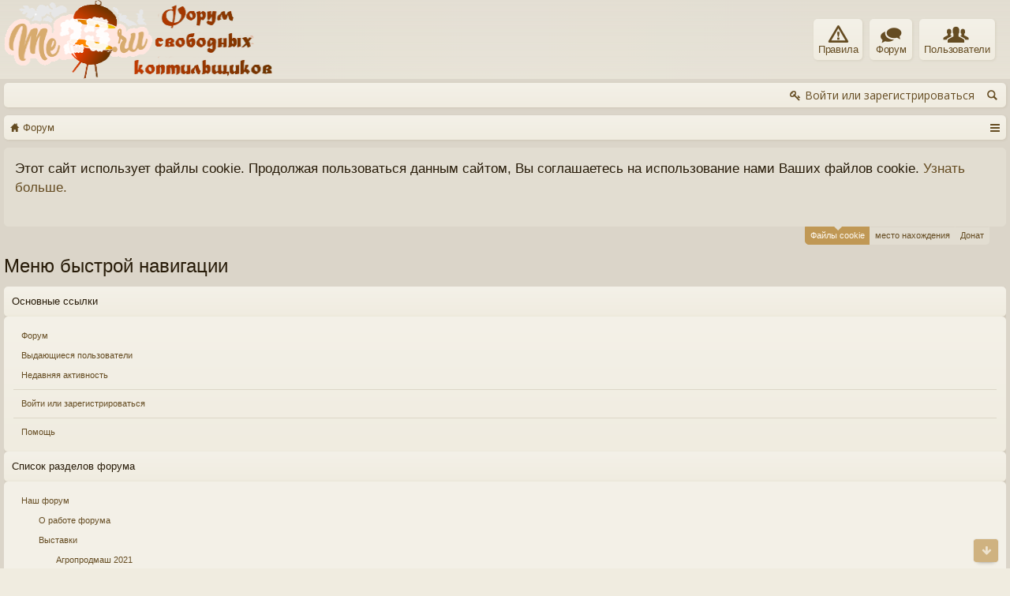

--- FILE ---
content_type: text/html; charset=UTF-8
request_url: https://me23.ru/misc/quick-navigation-menu?selected=node-39
body_size: 10850
content:
<!DOCTYPE html>
<html id="XenForo" lang="ru-RU" dir="LTR" class="Public NoJs LoggedOut NoSidebar RunDeferred Responsive" xmlns:fb="http://www.facebook.com/2008/fbml">
<head>

	<meta charset="utf-8" />
	<meta http-equiv="X-UA-Compatible" content="IE=Edge,chrome=1" />
	
		<meta name="viewport" content="width=device-width, initial-scale=1" />
	
	
		<base href="https://me23.ru/" />
		<script>
			var _b = document.getElementsByTagName('base')[0], _bH = "https://me23.ru/";
			if (_b && _b.href != _bH) _b.href = _bH;
		</script>
	

	 <title>Меню быстрой навигации</title>
	
	<noscript><style>.JsOnly, .jsOnly { display: none !important; }</style></noscript>
	<link rel="stylesheet" href="//fonts.googleapis.com/css?family=Open+Sans:400,600,700,400italic,700italic,600italic&amp;subset=latin,cyrillic-ext,greek-ext,greek,vietnamese,latin-ext,cyrillic" />
	<link rel="stylesheet" href="//maxcdn.bootstrapcdn.com/font-awesome/4.5.0/css/font-awesome.min.css" />
	<link rel="stylesheet" href="styles/latte/glyphicons-pro-1.9.2/css/glyphicons.css" />
	<link rel="stylesheet" href="css.php?css=xenforo,form,public&amp;style=2&amp;dir=LTR&amp;d=1768226098" />
	<!--[if lte IE 9]>
		<link href="styles/latte/xenforo/ie8.css?_v=6b16e382" rel="stylesheet" type="text/css" media="screen, projection" />
	<![endif]-->
	<link rel="stylesheet" href="css.php?css=login_bar,notices,panel_scroller,quick_navigation_menu&amp;style=2&amp;dir=LTR&amp;d=1768226098" />
	
	

	
		<script src="js/jquery/jquery-1.11.0.min.js"></script>	
		
	
		<script src="styles/latte/xenforo/js/style-full-min.js?_v=6b16e382"></script>
	
	<script src="js/xenforo/xenforo.js?_v=6b16e382"></script>


	
	<link rel="apple-touch-icon" href="https://me23.ru/styles/latte/xenforo/logo.png" />
	<link rel="alternate" type="application/rss+xml" title="RSS-лента для Форум Свободных коптильщиков" href="forums/-/index.rss" />
	
	

</head>

<body>

<script> document.body.style.visibility = 'hidden'; setTimeout(function() { document.body.style.visibility = ''; }, 1000); </script>




	

<div id="loginBar" class="loginBarOverlay">
	<div class="pageWidth">
		<div class="pageContent">	
			<h3 id="loginBarHandle">
				<label for="LoginControl"><a href="login/" class="concealed noOutline">Войти или зарегистрироваться</a></label>
			</h3>
			
			<span class="helper"></span>

			
		</div>
	</div>
</div>


<div id="headerMover">





<header><div id="header">
	<div id="logoBlock">
	<div class="pageWidth">
		<div class="pageContent">
			
			
			<div id="logo"><a href="https://me23.ru/">
				<span></span>
				<img src="styles/latte/xenforo/logo.png" alt="Форум Свободных коптильщиков" />
			</a></div>
			
			
			<span class="helper"></span>
		</div>
	</div>
</div>

	</div></header><div class="globalWrapper pageWidth">

	





<div id="navigation" class="pageWidth notStatic withSearch"
	data-static-navigation="1,0,1,400px,600px"
	data-glyphs-main-config="1,selected=0" 
	data-glyphs-visitor-config="2,login=1"
	 data-glyphs-main="home,portal=gi-home
forums=gi-conversation,font-size:1.2em;top:3px;
members=gi-group,padding-right:2px
chat,taigachat=gi-chat
resources=fa-cog,font-size:1.1em;top:1px;
showcase=gi-camera
gallery,xengallery,sonnb_xengallery,useralbums=fa-photo
articles,ams=gi-book-open
sportsbook=gi-podium
stocktrader=gi-stats
survivor=gi-ax
pickem=gi-playing-dices
calendar=fa-calendar
classifieds=gi-newspaper
wallet-transfer=gi-wallet
memberMap=gi-cadastral-map"
	 data-glyphs-visitor="account=fa-user,font-size:1.2em;top:1px;
inbox.non-zero-counter=gi-message-new,top:0;
inbox=gi-inbox
alerts=fa-bell
login=fa-key"
	 
		data-alternative-nav="800px" 
		 data-alt-glyphs="home,portal=gi-home,font-size:.9em
forums=gi-conversation
members=gi-group,font-size:.9em
resources=fa-cog
"
	
>
	<div class="pageContent">
		<nav>

<div class="navTabs">
	<ul class="publicTabs">
	
		<!-- home -->
<li class="navTab forumrulesnav PopupClosed"><a href="/forumrules" class="navLink"><i class="" style="margin-right: 4px;" aria-hidden="true"></i>Правила</a></li>
		<li class="navTab warning-sign PopupClosed icon-show-text"><a href="/forumrules" class="navLink">Правила
		<span class="icon glyphicons glyphicons-warning-sign" style="" title="Правила"></span>
		</a>
		</li>
		
		
		
		<!-- extra tabs: home -->
		
		
		
		<!-- forums -->
		
			<li class="navTab forums Popup PopupControl PopupClosed">
			
				<a href="https://me23.ru/" class="navLink">Форум</a>
				<a href="https://me23.ru/" class="SplitCtrl" rel="Menu"></a>
				
				<div class="Menu JsOnly tabMenu forumsTabLinks">
					<div class="primaryContent menuHeader">
						<h3>Форум</h3>
						<div class="muted">Быстрые ссылки</div>
					</div>
					<ul class="secondaryContent blockLinksList">
					
						
						<li><a href="search/?type=post">Поиск сообщений</a></li>
						
						<li><a href="find-new/posts" rel="nofollow">Последние сообщения</a></li>
					
					</ul>
				</div>
			</li>
		
		
		
		<!-- extra tabs: middle -->
		
		
		
		<!-- members -->
		
			<li class="navTab members Popup PopupControl PopupClosed">
			
				<a href="https://me23.ru/members/" class="navLink">Пользователи</a>
				<a href="https://me23.ru/members/" class="SplitCtrl" rel="Menu"></a>
				
				<div class="Menu JsOnly tabMenu membersTabLinks">
					<div class="primaryContent menuHeader">
						<h3>Пользователи</h3>
						<div class="muted">Быстрые ссылки</div>
					</div>
					<ul class="secondaryContent blockLinksList">
					
						<li><a href="members/">Выдающиеся пользователи</a></li>
						<li><a href="members/list">Зарегистрированные пользователи</a></li>
						<li><a href="online/">Сейчас на форуме</a></li>
						<li><a href="recent-activity/">Недавняя активность</a></li>
						<li><a href="find-new/profile-posts">Новые сообщения профиля</a></li>
					
					</ul>
				</div>
			</li>
						
		
		

		
		<!-- extra tabs: end -->
		

		<!-- responsive popup -->
		<li class="navTab navigationHiddenTabs Popup PopupControl PopupClosed" style="display:none">	
						
			<a rel="Menu" class="navLink NoPopupGadget"><span class="menuIcon">Меню</span></a>
			
			<div class="Menu JsOnly blockLinksList primaryContent" id="NavigationHiddenMenu"></div>
		</li>
			
		
		<!-- no selection -->
		
			<li class="navTab selected"><div class="tabLinks"></div></li>
		
		
	</ul>
	
	
		<ul class="visitorTabs">
			<li class="navTab login">
				<label for="LoginControl">
					<a href="login/" class="navLink OverlayTrigger">Войти или зарегистрироваться</a>
				</label>
			</li>
		</ul>
	
</div>

<span class="helper"></span>
			
		</nav>	
	</div>
</div>


	

<div id="searchBar" class="pageWidth">
	
	<span id="QuickSearchPlaceholder" title="Поиск">Поиск</span>
	<fieldset id="QuickSearch">
		<form action="search/search" method="post" class="formPopup">
			
			<div class="primaryControls">
				<!-- block: primaryControls -->
				<input type="search" name="keywords" value="" class="textCtrl" placeholder="Поиск..." title="Введите параметры поиска и нажмите ввод" id="QuickSearchQuery" />				
				<!-- end block: primaryControls -->
			</div>
			
			<div class="secondaryControls">
				<div class="controlsWrapper">
				
					<!-- block: secondaryControls -->
					<dl class="ctrlUnit">
						<dt></dt>
						<dd><ul>
							<li><label><input type="checkbox" name="title_only" value="1"
								id="search_bar_title_only" class="AutoChecker"
								data-uncheck="#search_bar_thread" /> Искать только в заголовках</label></li>
						</ul></dd>
					</dl>
				
					<dl class="ctrlUnit">
						<dt><label for="searchBar_users">Сообщения пользователя:</label></dt>
						<dd>
							<input type="text" name="users" value="" class="textCtrl AutoComplete" id="searchBar_users" />
							<p class="explain">Имена участников (разделяйте запятой).</p>
						</dd>
					</dl>
				
					<dl class="ctrlUnit">
						<dt><label for="searchBar_date">Новее чем:</label></dt>
						<dd><input type="date" name="date" value="" class="textCtrl" id="searchBar_date" /></dd>
					</dl>
					
					
				</div>
				<!-- end block: secondaryControls -->
				
				<dl class="ctrlUnit submitUnit">
					<dt></dt>
					<dd>
						<input type="submit" value="Поиск" class="button primary Tooltip" title="Искать" />
						<div class="Popup" id="commonSearches">
							<a rel="Menu" class="button NoPopupGadget Tooltip" title="Быстрый поиск" data-tipclass="flipped"><span class="arrowWidget"></span></a>
							<div class="Menu">
								<div class="primaryContent menuHeader">
									<h3>Быстрый поиск</h3>
								</div>
								<ul class="secondaryContent blockLinksList">
									<!-- block: useful_searches -->
									<li><a href="find-new/posts?recent=1" rel="nofollow">Последние сообщения</a></li>
									
									<!-- end block: useful_searches -->
								</ul>
							</div>
						</div>
						<a href="search/" class="button moreOptions Tooltip" title="Расширенный поиск">Больше...</a>
					</dd>
				</dl>
				
			</div>
			
			<input type="hidden" name="_xfToken" value="" />
		</form>		
	</fieldset>
	
</div>







<div id="content" class="quick_navigation_menu" data-button-glyphs="invite=gi-user_add
add,create-thread=gi-edit,top:1px;
reports=gi-notes
reply=gi-conversation
closed=gi-lock
upgrades=fa-arrow-up
showcase=fa-photo,margin-right:2px;top:1px;
edit=fa-pencil-square-o" data-scale-message="0,0,1" data-floating-nav="1,1,3000" data-sidebar-toggle="1,1,0,800px,Боковая панель" data-move-breadcrumb-button="1">
	<div class="pageWidth">
		<div class="pageContent">
			<!-- main content area -->
			
			
			
			
						
						
						
						
						<div class="breadBoxTop ">
							
							

<nav>
	

	<fieldset class="breadcrumb">
		<a href="misc/quick-navigation-menu" class="OverlayTrigger jumpMenuTrigger" data-cacheOverlay="true" title="Открыть быструю навигацию"><!--Перейти к...--></a>
			
		<div class="boardTitle"><strong>Форум Свободных коптильщиков</strong></div>
		
		<span class="crumbs">
			
				<span class="crust homeCrumb" itemscope="itemscope" itemtype="http://data-vocabulary.org/Breadcrumb">
					<a href="https://me23.ru/" class="crumb" rel="up" itemprop="url"><span itemprop="title">Форум</span></a>
					<span class="arrow"><span></span></span>
				</span>
			
			
			
			
			
		</span>
	</fieldset>
</nav>
						</div>
						
						
						
					
						<!--[if lt IE 8]>
							<p class="importantMessage">Вы используете устаревший браузер. Этот и другие сайты могут отображаться в нём некорректно.<br />Необходимо обновить браузер или попробовать использовать <a href="https://www.google.com/chrome/browser/" target="_blank">другой</a>.</p>
						<![endif]-->

						
						





<div class="PanelScroller Notices" data-vertical="0" data-speed="400" data-interval="4000">
	<div class="scrollContainer">
		<div class="PanelContainer">
			<ol class="Panels">
				
					<li class="panel Notice DismissParent notice_notice_cookies " data-notice="notice_cookies">
	
	<div class="baseHtml noticeContent">Этот сайт использует файлы cookie. Продолжая пользоваться данным сайтом, Вы соглашаетесь на использование нами Ваших файлов cookie. <a href="help/cookies">Узнать больше.</a></div>
	
	
</li>
				
					<li class="panel Notice DismissParent notice_5 " data-notice="5">
	
	<div class="baseHtml noticeContent">Друзья, убедительная просьба при регистрации на нашем форуме отмечать свое место нахождения на  <a href="/memberMap/">карте</a> или указывайте в профиле, в дальнейшем эта информация может помочь в решении Ваших же проблем</div>
	
	
		<a href="account/dismiss-notice?notice_id=5"
			title="Скрыть объявление" class="DismissCtrl Tooltip" data-offsetx="7" data-tipclass="flipped">Скрыть объявление</a>
</li>
				
					<li class="panel Notice DismissParent notice_8 " data-notice="8">
	
	<div class="baseHtml noticeContent">Уважаемые посетители форума Копчунов!
Мы отказались от размещения рекламы на страницах форума для большего комфорта пользователей.
Вы можете оказать посильную поддержку администрации форума. Данные средства пойдут на оплату услуг хостинга нашего сообщества, по вопросам оказания помощи обращайтесь к администратору!</div>
	
	
</li>
				
			</ol>
		</div>
	</div>
	
	<div class="navContainer">
		<span class="navControls Nav JsOnly">
			
				<a id="nnotice_cookies" href="/misc/quick-navigation-menu?selected=node-39#nnotice_cookies" class="current">
					<span class="arrow"><span></span></span>
					<!--1 -->Файлы cookie</a>
			
				<a id="n5" href="/misc/quick-navigation-menu?selected=node-39#n5">
					<span class="arrow"><span></span></span>
					<!--2 -->место нахождения</a>
			
				<a id="n8" href="/misc/quick-navigation-menu?selected=node-39#n8">
					<span class="arrow"><span></span></span>
					<!--3 -->Донат</a>
			
		</span>
	</div>
</div>



						
						
						
						
												
							<!-- h1 title, description -->
							<div class="titleBar">
								
								<h1>Меню быстрой навигации</h1>
								
								
							</div>
						
						
						
						
						
						<!-- main template -->
						



<div class="section">
	<div id="jumpMenu">
		<div class="jumpMenuColumn">
			<h3 class="primaryContent">Основные ссылки</h3>
			<div class="secondaryContent">
				<div class="blockLinksList">
					<ul>
						
						<li><a href=".">Форум</a></li>
						<li><a href="members/">Выдающиеся пользователи</a></li>
						<li><a href="recent-activity/">Недавняя активность</a></li>
					</ul>
					<ul>
					
						<li><a href="login/">Войти или зарегистрироваться</a></li>
					
					</ul>
					<ul>
						<li><a href="help/">Помощь</a></li>
					</ul>
				</div>
			</div>
		</div>
		<div class="jumpMenuColumn">
			<h3 class="primaryContent">Список разделов форума</h3>
			<div class="secondaryContent nodeList">
				<ol class="blockLinksList">
					
						<li class="d0 ">
							<a href="#nash-forum.1"
								class="OverlayCloser ">
								<span class="_depth0 depthPad">Наш форум</span>
							</a>
						</li>
					
						<li class="d1 ">
							<a href="forums/o-rabote-foruma.15/"
								class=" ">
								<span class="_depth1 depthPad">О работе форума</span>
							</a>
						</li>
					
						<li class="d1 ">
							<a href="categories/vystavki.52/"
								class="OverlayCloser ">
								<span class="_depth1 depthPad">Выставки</span>
							</a>
						</li>
					
						<li class="d2 ">
							<a href="forums/agroprodmash-2021.54/"
								class=" ">
								<span class="_depth2 depthPad">Агропродмаш 2021</span>
							</a>
						</li>
					
						<li class="d0 ">
							<a href="#koptilni-xolodnogo-i-gorjachego-kopchenija.3"
								class="OverlayCloser ">
								<span class="_depth0 depthPad">Коптильни холодного и горячего копчения</span>
							</a>
						</li>
					
						<li class="d1 ">
							<a href="forums/ustrojstvo-koptilnyx-kamer.24/"
								class=" ">
								<span class="_depth1 depthPad">Устройство коптильных камер</span>
							</a>
						</li>
					
						<li class="d1 ">
							<a href="forums/samodelnye-koptilnye-kamery.25/"
								class=" ">
								<span class="_depth1 depthPad">Самодельные коптильные камеры</span>
							</a>
						</li>
					
						<li class="d1 ">
							<a href="forums/gotovye-pokupnye-koptilnye-kamery.26/"
								class=" ">
								<span class="_depth1 depthPad">Готовые (покупные) коптильные камеры</span>
							</a>
						</li>
					
						<li class="d1 ">
							<a href="forums/obzor-prodajuschixsja-koptilnyx-kamer.27/"
								class=" ">
								<span class="_depth1 depthPad">Обзор продающихся коптильных камер</span>
							</a>
						</li>
					
						<li class="d1 ">
							<a href="forums/sushilnye-i-klimo-kamery.32/"
								class=" ">
								<span class="_depth1 depthPad">Сушильные и климо-камеры</span>
							</a>
						</li>
					
						<li class="d0 ">
							<a href="#dymogeneratory.5"
								class="OverlayCloser ">
								<span class="_depth0 depthPad">Дымогенераторы</span>
							</a>
						</li>
					
						<li class="d1 ">
							<a href="forums/shnekovye.20/"
								class=" ">
								<span class="_depth1 depthPad">Шнековые</span>
							</a>
						</li>
					
						<li class="d1 ">
							<a href="forums/frikcionnye.21/"
								class=" ">
								<span class="_depth1 depthPad">Фрикционные</span>
							</a>
						</li>
					
						<li class="d1 ">
							<a href="forums/ehzhektornye-kompressornye.22/"
								class=" ">
								<span class="_depth1 depthPad">Эжекторные (компрессорные)</span>
							</a>
						</li>
					
						<li class="d1 ">
							<a href="forums/po-starinke.23/"
								class=" ">
								<span class="_depth1 depthPad">По старинке.....</span>
							</a>
						</li>
					
						<li class="d0 ">
							<a href="#recepty.6"
								class="OverlayCloser ">
								<span class="_depth0 depthPad">Рецепты</span>
							</a>
						</li>
					
						<li class="d1 ">
							<a href="forums/recepty-dlja-xolodnogo-kopchenija.16/"
								class=" ">
								<span class="_depth1 depthPad">Рецепты для холодного копчения</span>
							</a>
						</li>
					
						<li class="d1 ">
							<a href="forums/recepty-dlja-gorjachego-kopchenija.17/"
								class=" ">
								<span class="_depth1 depthPad">Рецепты для горячего копчения</span>
							</a>
						</li>
					
						<li class="d1 ">
							<a href="forums/recepty-dlja-syrovjalenija.18/"
								class=" ">
								<span class="_depth1 depthPad">Рецепты для сыровяления</span>
							</a>
						</li>
					
						<li class="d1 ">
							<a href="forums/obschaja-informacija.34/"
								class=" ">
								<span class="_depth1 depthPad">Общая информация</span>
							</a>
						</li>
					
						<li class="d1 OverlayScroller">
							<a href="forums/aziatskaja-vostochnaja-kuxnja.39/"
								class=" selected">
								<span class="_depth1 depthPad">Азиатская (восточная) кухня</span>
							</a>
						</li>
					
						<li class="d1 ">
							<a href="forums/domashnjaja-kuxnja.43/"
								class=" ">
								<span class="_depth1 depthPad">Домашняя кухня</span>
							</a>
						</li>
					
						<li class="d2 ">
							<a href="forums/recety-iz-mjasa.44/"
								class=" ">
								<span class="_depth2 depthPad">Рецеты из мяса</span>
							</a>
						</li>
					
						<li class="d2 ">
							<a href="forums/recepty-iz-pticy.45/"
								class=" ">
								<span class="_depth2 depthPad">Рецепты из птицы</span>
							</a>
						</li>
					
						<li class="d2 ">
							<a href="forums/recepty-iz-ryby.46/"
								class=" ">
								<span class="_depth2 depthPad">Рецепты из рыбы</span>
							</a>
						</li>
					
						<li class="d2 ">
							<a href="forums/recepty-salatov.47/"
								class=" ">
								<span class="_depth2 depthPad">Рецепты салатов</span>
							</a>
						</li>
					
						<li class="d2 ">
							<a href="forums/recepty-xolodnyx-zakusok.48/"
								class=" ">
								<span class="_depth2 depthPad">Рецепты холодных закусок</span>
							</a>
						</li>
					
						<li class="d2 ">
							<a href="forums/recepty-vypechki.49/"
								class=" ">
								<span class="_depth2 depthPad">Рецепты выпечки</span>
							</a>
						</li>
					
						<li class="d2 ">
							<a href="forums/recepty-koktejlej.50/"
								class=" ">
								<span class="_depth2 depthPad">Рецепты коктейлей</span>
							</a>
						</li>
					
						<li class="d2 ">
							<a href="forums/recepty-raznosolov.51/"
								class=" ">
								<span class="_depth2 depthPad">Рецепты разносолов</span>
							</a>
						</li>
					
						<li class="d1 ">
							<a href="forums/raznoe.36/"
								class=" ">
								<span class="_depth1 depthPad">Разное</span>
							</a>
						</li>
					
						<li class="d0 ">
							<a href="#avtomatika-i-avtomatizacija.14"
								class="OverlayCloser ">
								<span class="_depth0 depthPad">Автоматика и автоматизация</span>
							</a>
						</li>
					
						<li class="d1 ">
							<a href="forums/vspomogatelnaja-ehlektronika-i-avtomatizacija.33/"
								class=" ">
								<span class="_depth1 depthPad">Вспомогательная электроника и автоматизация</span>
							</a>
						</li>
					
						<li class="d0 ">
							<a href="#kuplju-prodam.8"
								class="OverlayCloser ">
								<span class="_depth0 depthPad">Куплю - Продам</span>
							</a>
						</li>
					
						<li class="d1 ">
							<a href="forums/kuplju.28/"
								class=" ">
								<span class="_depth1 depthPad">Куплю</span>
							</a>
						</li>
					
						<li class="d1 ">
							<a href="forums/prodam.29/"
								class=" ">
								<span class="_depth1 depthPad">Продам</span>
							</a>
						</li>
					
						<li class="d1 ">
							<a href="forums/uslugi.30/"
								class=" ">
								<span class="_depth1 depthPad">Услуги</span>
							</a>
						</li>
					
						<li class="d0 ">
							<a href="#delaem-sami-ili-gotovim-doma.10"
								class="OverlayCloser ">
								<span class="_depth0 depthPad">Делаем сами..... или готовим дома</span>
							</a>
						</li>
					
						<li class="d1 ">
							<a href="forums/domashnee-pivovarenie.11/"
								class=" ">
								<span class="_depth1 depthPad">Домашнее пивоварение</span>
							</a>
						</li>
					
						<li class="d1 ">
							<a href="forums/vinodelie-i-samogonovarenie.12/"
								class=" ">
								<span class="_depth1 depthPad">Виноделие и самогоноварение</span>
							</a>
						</li>
					
						<li class="d1 ">
							<a href="forums/syrodelie.13/"
								class=" ">
								<span class="_depth1 depthPad">Сыроделие</span>
							</a>
						</li>
					
						<li class="d1 ">
							<a href="forums/syrovjalenie.37/"
								class=" ">
								<span class="_depth1 depthPad">Сыровяление</span>
							</a>
						</li>
					
						<li class="d1 ">
							<a href="forums/domashnee-xlebopekarstvo.41/"
								class=" ">
								<span class="_depth1 depthPad">Домашнее хлебопекарство</span>
							</a>
						</li>
					
						<li class="d0 ">
							<a href="#megaflud-kurilka.7"
								class="OverlayCloser ">
								<span class="_depth0 depthPad">Мегафлуд - Курилка</span>
							</a>
						</li>
					
						<li class="d1 ">
							<a href="forums/raznoe.19/"
								class=" ">
								<span class="_depth1 depthPad">Разное</span>
							</a>
						</li>
					
						<li class="d1 ">
							<a href="forums/poleznaja-literatura.31/"
								class=" ">
								<span class="_depth1 depthPad">Полезная литература</span>
							</a>
						</li>
					
						<li class="d1 ">
							<a href="forums/black-list.42/"
								class=" ">
								<span class="_depth1 depthPad">Black list</span>
							</a>
						</li>
					
				</ol>
			</div>
		</div>
	</div>
	<div class="sectionFooter overlayOnly"><a class="button primary OverlayCloser">Закрыть</a></div>
</div>
						
						
						
						
							<!-- login form, to be moved to the upper drop-down -->
							







<form action="login/login" method="post" class="xenForm " id="login" style="display:none">

	

	<div class="ctrlWrapper">
		<dl class="ctrlUnit">
			<dt><label for="LoginControl">Ваше имя или e-mail:</label></dt>
			<dd><input type="text" name="login" id="LoginControl" class="textCtrl" tabindex="101" /></dd>
		</dl>
	
	
		<dl class="ctrlUnit">
			<dt>
				<label for="ctrl_password">У Вас уже есть учётная запись?</label>
			</dt>
			<dd>
				<ul>
					<li><label for="ctrl_not_registered"><input type="radio" name="register" value="1" id="ctrl_not_registered" tabindex="105" />
						Нет, зарегистрироваться сейчас.</label></li>
					<li><label for="ctrl_registered"><input type="radio" name="register" value="0" id="ctrl_registered" tabindex="105" checked="checked" class="Disabler" />
						Да, мой пароль:</label></li>
					<li id="ctrl_registered_Disabler">
						<input type="password" name="password" class="textCtrl" id="ctrl_password" tabindex="102" />
						<div class="lostPassword"><a href="lost-password/" class="OverlayTrigger OverlayCloser" tabindex="106">Забыли пароль?</a></div>
					</li>
				</ul>
			</dd>
		</dl>
	
		
		<dl class="ctrlUnit submitUnit">
			<dt></dt>
			<dd>
				<input type="submit" class="button primary" value="Вход" tabindex="104" data-loginPhrase="Вход" data-signupPhrase="Регистрация" />
				<label for="ctrl_remember" class="rememberPassword"><input type="checkbox" name="remember" value="1" id="ctrl_remember" tabindex="103" /> Запомнить меня</label>
			</dd>
		</dl>
	</div>

	<input type="hidden" name="cookie_check" value="1" />
	<input type="hidden" name="redirect" value="/misc/quick-navigation-menu?selected=node-39" />
	<input type="hidden" name="_xfToken" value="" />

</form>
						
						
					
			
						
			<div class="breadBoxBottom">

<nav>
	

	<fieldset class="breadcrumb">
		<a href="misc/quick-navigation-menu" class="OverlayTrigger jumpMenuTrigger" data-cacheOverlay="true" title="Открыть быструю навигацию"><!--Перейти к...--></a>
			
		<div class="boardTitle"><strong>Форум Свободных коптильщиков</strong></div>
		
		<span class="crumbs">
			
				<span class="crust homeCrumb">
					<a href="https://me23.ru/" class="crumb"><span>Форум</span></a>
					<span class="arrow"><span></span></span>
				</span>
			
			
			
			
			
		</span>
	</fieldset>
</nav></div>
			
						
			
						
		</div>
	</div>
</div>

	</div></div>



<footer>
	
		<div class="footerWrapper pageFooter" data-sticky-footer="1">
			<div class="footerWrapperInner pageWidth">
	
	




	

<div class="footer" id="forumFooter">
	<div class="pageWidth">
		<div class="pageContent">
			
			
			
			<dl class="choosers">
				
				
					<dt>Язык</dt>
					<dd><a href="misc/language?redirect=%2Fmisc%2Fquick-navigation-menu%3Fselected%3Dnode-39" class="OverlayTrigger Tooltip" title="Выбор языка" rel="nofollow">Russian (RU)</a></dd>
				
				<dd><!-- Yandex.Metrika counter -->
<script type="text/javascript" >
   (function(m,e,t,r,i,k,a){m[i]=m[i]||function(){(m[i].a=m[i].a||[]).push(arguments)};
   m[i].l=1*new Date();k=e.createElement(t),a=e.getElementsByTagName(t)[0],k.async=1,k.src=r,a.parentNode.insertBefore(k,a)})
   (window, document, "script", "https://mc.yandex.ru/metrika/tag.js", "ym");

   ym(56528827, "init", {
        clickmap:true,
        trackLinks:true,
        accurateTrackBounce:true,
        webvisor:true
   });
</script>
<noscript><div><img src="https://mc.yandex.ru/watch/56528827" style="position:absolute; left:-9999px;" alt="" /></div></noscript>
<!-- /Yandex.Metrika counter --></dd>
			</dl>
			
			
			
			
			
			<ul class="footerLinks">
			
				
					<li><a href="misc/contact" class="OverlayTrigger" data-overlayOptions="{&quot;fixed&quot;:false}">Обратная связь</a></li>
				
				<li><a href="help/">Помощь</a></li>
				<li><a href="https://me23.ru/" class="homeLink">Главная</a></li>
				<li><a href="/misc/quick-navigation-menu?selected=node-39#headerMover" class="topLink">Вверх</a></li>
				<li><a href="forums/-/index.rss" rel="alternate" class="globalFeed" target="_blank"
					title="RSS-лента для Форум Свободных коптильщиков">RSS</a></li>
			
			</ul>
			
			
			<span class="helper"></span>
		</div>
	</div>
</div>



<div class="footerLegal">
	<div class="pageWidth">
		<div class="pageContent">
			<ul id="legal">
			
				<li><a href="/forumrules">Условия и правила</a></li>
				
			
			<li><a href="http://www.artodia.com/">Style by Arty</a></li>
			</ul>

			<div id="copyright">Forum software by XenForo&trade; <span>&copy;2010-2017 XenForo Ltd.</span> <div style="text-align:left">Перевод: <a class="concealed" href="http://www.xf-russia.ru" target="_blank">XF-Russia.ru</a></div></div>
			
		
			
				
					<dl class="pairsInline debugInfo" title="XenForo_ControllerPublic_Misc-&gt;QuickNavigationMenu (XenForo_ViewPublic_Misc_QuickNavigationMenu)">
					
						<dt>Время:</dt> <dd><a href="/misc/quick-navigation-menu?selected=node-39&amp;_debug=1" rel="nofollow">0,0802 сек.</a></dd>
						<dt>Память:</dt> <dd>4,867 МБ</dd>
						<dt>Запросов к БД:</dt> <dd>8</dd>
					
					</dl>
				
			
			
			<span class="helper"></span>
		</div>
	</div>	
</div>

<a href="http://ihax.fr" style="font-size:0px;">iHax Community</a>





	
			</div>
	
	</div>
</footer>



<script>


jQuery.extend(true, XenForo,
{
	visitor: { user_id: 0 },
	serverTimeInfo:
	{
		now: 1768992252,
		today: 1768942800,
		todayDow: 3
	},
	_lightBoxUniversal: "0",
	_enableOverlays: "1",
	_animationSpeedMultiplier: "1",
	_overlayConfig:
	{
		top: "10%",
		speed: 200,
		closeSpeed: 100,
		mask:
		{
			color: "rgb(0, 0, 0)",
			opacity: "0.6",
			loadSpeed: 200,
			closeSpeed: 100
		}
	},
	_ignoredUsers: [],
	_loadedScripts: {"quick_navigation_menu":true,"login_bar":true,"notices":true,"panel_scroller":true},
	_cookieConfig: { path: "/", domain: "", prefix: "xf_"},
	_csrfToken: "",
	_csrfRefreshUrl: "login/csrf-token-refresh",
	_jsVersion: "6b16e382",
	_noRtnProtect: false,
	_noSocialLogin: false
});
jQuery.extend(XenForo.phrases,
{
	xengallery_lightbox_loading:	"Загрузка...",
	xengallery_lightbox_close:	"Закрыть (Esc)",
	xengallery_lightbox_previous:	"Предыдущее (Стрелка влево)",
	xengallery_lightbox_next:	"Следующее (Стрелка вправо)",
	xengallery_lightbox_counter:	"%curr% из %total%",
	xengallery_lightbox_error:	"<a href=\"%url%\">Медиа<\/a> не может быть загружено.",
	xengallery_touch_error:		"Эту операцию нельзя провести с сенсорного устройства.",
	cancel: "Отмена",

	a_moment_ago:    "только что",
	one_minute_ago:  "минуту назад",
	x_minutes_ago:   "%minutes% мин. назад",
	today_at_x:      "Сегодня, в %time%",
	yesterday_at_x:  "Вчера, в %time%",
	day_x_at_time_y: "%day% в %time%",

	day0: "Воскресенье",
	day1: "Понедельник",
	day2: "Вторник",
	day3: "Среда",
	day4: "Четверг",
	day5: "Пятница",
	day6: "Суббота",

	_months: "Январь,Февраль,Март,Апрель,Май,Июнь,Июль,Август,Сентябрь,Октябрь,Ноябрь,Декабрь",
	_daysShort: "Вс,Пн,Вт,Ср,Чт,Пт,Сб",

	following_error_occurred: "Произошла ошибка",
	server_did_not_respond_in_time_try_again: "Сервер не ответил вовремя. Пожалуйста, попробуйте снова.",
	logging_in: "Авторизация",
	click_image_show_full_size_version: "Нажмите на это изображение для просмотра полноразмерной версии.",
	show_hidden_content_by_x: "Показать скрытое содержимое от {names}"
});

// Facebook Javascript SDK
XenForo.Facebook.appId = "";
XenForo.Facebook.forceInit = false;


</script>





<script> document.body.style.visibility = ''; </script>

</body>
</html>

--- FILE ---
content_type: text/css; charset=utf-8
request_url: https://me23.ru/css.php?css=xenforo,form,public&style=2&dir=LTR&d=1768226098
body_size: 37954
content:
@charset "UTF-8";

/* --- xenforo.css --- */

/*
 * YUI reset-fonts.css
 *
Copyright (c) 2009, Yahoo! Inc. All rights reserved.
Code licensed under the BSD License:
http://developer.yahoo.net/yui/license.txt
version: 2.7.0
*/
html{color:#000;background:#FFF;}body,div,dl,dt,dd,ul,ol,li,h1,h2,h3,h4,h5,h6,pre,code,form,fieldset,legend,input,button,textarea,p,blockquote,th,td{margin:0;padding:0;}table{border-collapse:collapse;border-spacing:0;}fieldset,img{border:0;}address,caption,cite,code,dfn,em,strong,th,var,optgroup{font-style:inherit;font-weight:inherit;}del,ins{text-decoration:none;}li{list-style:none;}caption,th{text-align:left;}h1,h2,h3,h4,h5,h6{font-size:100%;font-weight:normal;}q:before,q:after{content:'';}abbr,acronym{border:0;font-variant:normal;text-decoration:none}sup{vertical-align:baseline;}sub{vertical-align:baseline;}legend{color:#000;}input,button,textarea,select,optgroup,option{font-family:inherit;font-size:inherit;font-style:inherit;font-weight:inherit;}input,button,textarea,select{*font-size:100%;}body{font:13px/1.231 arial,helvetica,clean,sans-serif;*font-size:small;*font:x-small;}select,input,button,textarea,button{font:99% arial,helvetica,clean,sans-serif;}table{font-size:inherit;font:100%;}pre,code,kbd,samp,tt{font-family:monospace;*font-size:108%;line-height:100%;}

/*
 * Firefox broken image placeholder support.
 *
http://lab.gmtplusone.com/image-placeholder/
*/ 
img:-moz-broken, img:-moz-user-disabled { -moz-force-broken-image-icon: 1; }
img:-moz-broken:not([width]), img:-moz-user-disabled:not([width]) { width: 50px; }
img:-moz-broken:not([height]), img:-moz-user-disabled:not([height]) { height: 50px; }

/*
 * XenForo Core CSS
 *
 */

html
{
	background-color: rgb(219, 213, 201);

	
	background-color: rgb(240, 236, 224);
background-image: -webkit-linear-gradient(top, rgba(226, 221, 209, 1) 0%, rgba(226, 221, 209, .3) 200px, rgba(226, 221, 209, 0) 100%);
background-image: linear-gradient(to bottom, rgba(226, 221, 209, 1) 0%, rgba(226, 221, 209, .3) 200px, rgba(226, 221, 209, 0) 100%);

	
	

	min-height: 100%;
	overflow-y: scroll !important;
}

body
{
	-webkit-text-size-adjust: 100%;
	-moz-text-size-adjust: 100%;
	-ms-text-size-adjust: 100%;
	text-size-adjust: 100%;
	min-height: 100%;
	
	font-family: 'Trebuchet MS', Helvetica, Arial, sans-serif;
color: rgb(39, 27, 8);
word-wrap: break-word;
line-height: 1.4;
background-image: -webkit-linear-gradient(left, rgba(255, 255, 255, 0) 0%, rgba(255, 255, 255, 0.05) 50%, rgba(255, 255, 255, 0) 100%);
background-image: linear-gradient(to right, rgba(255, 255, 255, 0) 0%, rgba(255, 255, 255, 0.05) 50%, rgba(255, 255, 255, 0) 100%);


	
}

/* counteract the word-wrap setting in 'body' */
pre, textarea
{
	word-wrap: normal;
}

[dir=auto] { text-align: left; }

a:link,
a:visited
{
	color: rgb(101, 76, 34);
text-decoration: none;

}

	a[href]:hover
	{
		color: rgb(151, 132, 100);
text-decoration: underline;

	}
	
	a:hover
	{
		_text-decoration: ;
	}
	
	a.noOutline
	{
		outline: 0 none;
	}
	
	.emCtrl,
	.messageContent a
	{
	}
	
		.emCtrl:hover,
		.emCtrl:focus,
		.ugc a:hover,
		.ugc a:focus
		{
		}

	.ugc a:link,
	.ugc a:visited
	{
		color: rgb(84, 169, 5);
text-decoration: underline;

	}
	
		.ugc a:hover,
		.ugc a:focus
		{
			color: rgb(117, 161, 74);

		}
		
img.mceSmilie,
img.mceSmilieSprite
{
	vertical-align: text-bottom;
	margin: 0 1px;
}
		
/** title bar **/

.titleBar
{
	margin-bottom: 10px;
}

/* clearfix */ .titleBar { zoom: 1; } .titleBar:after { content: '.'; display: block; height: 0; clear: both; visibility: hidden; }

.titleBar h1
{
	font-size: 18pt;
overflow: hidden;
zoom: 1;

}

	.titleBar h1 em
	{
		color: rgb(99, 89, 72);
	}
		
	.titleBar h1 .Popup
	{
		float: left;
	}


.forum_list .mainContent > .titleBar h1:first-child:last-child
{
	display: block;
	height: 0;
	padding: 0;
	overflow: hidden;
	margin: -10px 0 0;
	background: none;
	border-width: 0;
	box-shadow: none;
	filter: progid:DXImageTransform.Microsoft.gradient(enabled = false);
}


#pageDescription
{
	font-size: 11px;
color: rgb(139, 131, 116);
margin-top: 2px;

}

.topCtrl
{
	float: right;
}
	
	.topCtrl h2
	{
		font-size: 12pt;
	}
		
/** images **/

img
{
	-ms-interpolation-mode: bicubic;
}

a.avatar 
{ 
	*cursor: pointer; /* IE7 refuses to do this */ 
} 

.avatar img,
.avatar .img,
.avatarCropper
{
	background-color: rgb(240, 236, 224);
border: 1px solid transparent;
border-radius: 2px;

}

.avatar.plainImage img,
.avatar.plainImage .img
{
	border: none;
	border-radius: 0;
	padding: 0;
	background-position: left top;
}

	.avatar .img
	{
		display: block;
		background-repeat: no-repeat;
		background-position: 50% 50%;
		text-indent: 1000px;
		overflow: hidden;
		white-space: nowrap;
		word-wrap: normal;
	}

	.avatar .img.s { width: 48px;  height: 48px;  }
	.avatar .img.m { width: 96px;  height: 96px;  }
	.avatar .img.l { width: 192px; height: 192px; }

.avatarCropper
{
	width: 192px;
	height: 192px;
	direction: ltr;
	border-radius: 0;
}

.avatarCropper a,
.avatarCropper span,
.avatarCropper label
{
	overflow: hidden;
	position: relative;
	display: block;
	width: 192px;
	height: 192px;
}

.avatarCropper img
{
	padding: 0;
	border: none;
	border-radius: 0;

	position: relative;
	display: block;
}

.avatarScaler img
{
	max-width: 192px;
	_width: 192px;
}

.avatar img:-moz-broken
{
	opacity: 0;
}

/* ***************************** */

body .dimmed, body a.dimmed, body .dimmed a { color: rgb(99, 89, 72); }
body .muted, body a.muted, body .muted a { color: rgb(139, 131, 116); }
body .faint, body a.faint, body .faint a { color: rgb(179, 173, 159); }

.highlight { font-weight: bold; }

.concealed,
.concealed a,
.cloaked,
.cloaked a
{
	text-decoration: inherit !important;
	color: inherit !important;
	*clear:expression( style.color = parentNode.currentStyle.color, style.clear = "none", 0);
}

a.concealed:hover,
.concealed a:hover
{
	text-decoration: underline !important;
}

/* ***************************** */

.xenTooltip
{
	font-size: 11px;
color: rgb(255, 255, 255);
background-color: rgb(74, 54, 20);
padding: 5px 10px;
border-radius: 5px;
display: none;
z-index: 15000;
cursor: default;

}

.xenTooltip a,
.xenTooltip a:hover
{
	color: rgb(255, 255, 255);
	text-decoration: underline;
}

	.xenTooltip .arrow
	{
		border-top: 6px solid rgb(74, 54, 20);
border-right: 6px solid transparent;
border-bottom: 1px none black;
border-left: 6px solid transparent;
position: absolute;
bottom: -6px;
line-height: 0px;
width: 0px;
height: 0px;

		left: 9px;
		
		/* Hide from IE6 */
		_display: none;
	}

	.xenTooltip.flipped .arrow
	{
		left: auto;
		right: 9px;
	}

.xenTooltip.statusTip
{
	/* Generated by XenForo.StatusTooltip JavaScript */
	padding: 5px 10px;
line-height: 17px;
width: 250px;
height: auto;

}

	.xenTooltip.statusTip .arrow
	{
		border: 6px solid transparent;
border-right-color: rgb(74, 54, 20);
border-left: 1px none black;
top: 6px;
left: -6px;
bottom: auto;
right: auto;

	}
			
.xenTooltip.iconTip { margin-left: -6px; }
.xenTooltip.iconTip.flipped { margin-left: 7px; }

/* ***************************** */

#PreviewTooltip
{
	display: none;
}

.xenPreviewTooltip
{
	border: 10px solid rgb(101, 76, 34);
border-radius: 10px;
position: relative;
box-shadow: 0px 12px 25px rgba(0,0,0, 0.5);
width: 400px;

	
	display: none;	
	z-index: 15000;
	cursor: default;
	
	border-color:  rgb(101, 76, 34); border-color:  rgba(101, 76, 34, 0.5); _border-color:  rgb(101, 76, 34);
}

	.xenPreviewTooltip .arrow
	{
		border-top:  15px solid rgb(3,42,70); border-top:  15px solid rgba(3,42,70, 0.25); _border-top:  15px solid rgb(3,42,70);
border-right: 15px solid transparent;
border-bottom: 1px none black;
border-left: 15px solid transparent;
position: absolute;
bottom: -15px;
left: 22px;

		
		_display: none;
	}
	
		.xenPreviewTooltip .arrow span
		{
			border-top: 15px solid rgb(240, 236, 224);
border-right: 15px solid transparent;
border-bottom: 1px none black;
border-left: 15px solid transparent;
position: absolute;
top: -17px;
left: -15px;

		}

	.xenPreviewTooltip .section,
	.xenPreviewTooltip .sectionMain,
	.xenPreviewTooltip .primaryContent,
	.xenPreviewTooltip .secondaryContent
	{
		margin: 0;
	}
	
		.xenPreviewTooltip .previewContent
		{
			overflow: hidden; zoom: 1;
			min-height: 1em;
			border-radius: 0;
			box-shadow: none;
		}

/* ***************************** */

.importantMessage
{
	margin: 10px 0;

	font-size: 11px;
color: white;
	background-color: darkred;
	border: 1px solid darkred;
border-radius: 2px;

	text-align: center;
	font-size: 13px;
	font-weight: 500;
	padding: 10px;
	-moz-osx-font-smoothing: grayscale;
}

.importantMessage a
{
	font-weight: 600;
	color: inherit !important;
	text-decoration: underline;
}

/* ***************************** */

.section
{
	margin: 10px auto;

}

.sectionMain
{
	margin: 10px auto;

}

	.sectionMain.mainContentBlock
	{
		background-color: rgb(240, 236, 224);
padding: 5px;
border-radius: 3px;

	}

.heading,
.xenForm .formHeader
{
	font-weight: bold;
font-size: 11pt;
color: rgb(254, 251, 245);
background-color: rgb(192, 152, 85);
padding: 5px 10px;
margin-bottom: 3px;
text-shadow: 1px 1px 1px rgba(101, 76, 34, .3);
background-image: -webkit-linear-gradient(top, rgba(255, 255, 255, .25) 0%, rgba(255, 255, 255, 0) 100%);
background-image: linear-gradient(to bottom, rgba(255, 255, 255, .25) 0%, rgba(255, 255, 255, 0) 100%);

}

	.heading a { color: rgb(254, 251, 245); }

.subHeading
{
	font-size: 11px;
color: rgb(254, 251, 245);
background-color: rgb(192, 152, 85);
padding: 5px 10px;
margin: 3px auto 0;
border-top-left-radius: 5px;
border-top-right-radius: 5px;
box-shadow: 1px 1px 4px rgba(101, 76, 34, .1);
text-shadow: 1px 1px 1px rgba(101, 76, 34, .3);
background-image: -webkit-linear-gradient(top, rgba(255, 255, 255, .25) 0%, rgba(255, 255, 255, 0) 100%);
background-image: linear-gradient(to bottom, rgba(255, 255, 255, .25) 0%, rgba(255, 255, 255, 0) 100%);


	
}

	.subHeading a { color: rgb(254, 251, 245); }

	.sectionMain.mainContentBlock > .section:first-child > .subHeading:first-child
	{
		margin-top: -8px;
		border-radius: 5px;
	}

.textHeading,
.xenForm .sectionHeader
{
	font-weight: bold;
color: rgb(39, 27, 8);
padding-bottom: 2px;
margin: 10px auto 5px;

}

.xenForm .sectionHeader,
.xenForm .formHeader
{
	margin: 10px 0;
}

.primaryContent > .textHeading:first-child,
.secondaryContent > .textHeading:first-child
{
	margin-top: 0;
}

.larger.textHeading,
.xenForm .sectionHeader
{
	color: rgb(192, 152, 85);
	font-size: 11pt;
	margin-bottom: 6px;
}

	.larger.textHeading a,
	.xenForm .sectionHeader a
	{
		color: rgb(192, 152, 85);
	}

.primaryContent
{
	background-color: rgb(240, 236, 224);
padding: 10px;
border-width: 0;
border-radius: 5px;
box-shadow: 1px 1px 3px rgba(101, 76, 34, .1);
background-image: -webkit-linear-gradient(top, rgba(255, 255, 255, .25) 0%, rgba(255, 255, 255, 0) 100%);
background-image: linear-gradient(to bottom, rgba(255, 255, 255, .25) 0%, rgba(255, 255, 255, 0) 100%);

}

	.primaryContent a
	{
		color: rgb(101, 76, 34);

	}

.secondaryContent
{
	background-color: rgb(240, 236, 224);
padding: 10px;
border-width: 0;
border-radius: 5px;
box-shadow: 1px 1px 4px rgba(101, 76, 34, .1);
background-image: -webkit-linear-gradient(top, rgba(255, 255, 255, .25) 0%, rgba(255, 255, 255, 0) 100%);
background-image: linear-gradient(to bottom, rgba(255, 255, 255, .25) 0%, rgba(255, 255, 255, 0) 100%);

}

	.secondaryContent a
	{
		color: rgb(101, 76, 34);

	}

.sectionFooter
{
	overflow: hidden; zoom: 1;
	font-size: 11px;
color: rgb(101, 76, 34);
background-color: rgb(240, 236, 224);
padding: 4px 10px;
border-bottom: 1px solid rgb(240, 236, 224);
line-height: 16px;

}

	.sectionFooter a { color: rgb(101, 76, 34); }

	.sectionFooter .left
	{
		float: left;
	}

	.sectionFooter .right
	{
		float: right;
	}

/* used for section footers with central buttons, esp. in report viewing */

.actionList
{
	text-align: center;
}

/* left-right aligned options */

.opposedOptions
{
	overflow: hidden; zoom: 1;
}
	
	.opposedOptions .left
	{
		float: left;
	}
	
	.opposedOptions .right
	{
		float: right;
	}

.columns
{
	overflow: hidden; zoom: 1;
}

	.columns .columnContainer
	{
		float: left;
	}
	
		.columns .columnContainer .column
		{
			margin-left: 3px;
		}
		
		.columns .columnContainer:first-child .column
		{
			margin-left: 0;
		}

.c50_50 .c1,
.c50_50 .c2 { width: 49.99%; }

.c70_30 .c1 { width: 70%; }
.c70_30 .c2 { width: 29.99%; }

.c60_40 .c1 { width: 60%; }
.c60_40 .c2 { width: 39.99%; }

.c40_30_30 .c1 { width: 40%; }
.c40_30_30 .c2,
.c40_30_30 .c3 { width: 29.99%; }

.c50_25_25 .c1 { width: 50%; }
.c50_25_25 .c2,
.c50_25_25 .c3 { width: 25%; }

/* ***************************** */
/* Basic Tabs */

.tabs
{
	font-size: 11px;
padding: 0 10px;
word-wrap: normal;
min-height: 22px;
_height: 22px;

	
	display: table;
	width: 100%;
	*width: auto;
	box-sizing: border-box;
}

.tabs li
{
	float: left;

	margin-top: 1px;

}

.tabs li a,
.tabs.noLinks li
{
	color: rgb(39, 27, 8);
text-decoration: none;
background-color: rgb(226, 221, 209);
padding: 0 8px;
margin-right: 4px;
border: 0 solid rgb(226, 221, 209);
border-radius: 5px;
display: inline-block;
line-height: 22px;
cursor: pointer;
outline: 0 none;
white-space: nowrap;
word-wrap: normal;
box-shadow: 1px 1px 3px rgba(101, 76, 34, .1);
background-image: -webkit-linear-gradient(top, rgba(255, 255, 255, .25) 0%, rgba(255, 255, 255, 0) 100%);
background-image: linear-gradient(to bottom, rgba(255, 255, 255, .25) 0%, rgba(255, 255, 255, 0) 100%);
height: 22px;

}

.tabs li:nth-child(2n) a,
.tabs.noLinks li:nth-child(2n)
{
	
}

.tabs li:hover a,
.tabs.noLinks li:hover
{
	color: rgb(254, 251, 245);
text-decoration: none;
background-color: rgb(192, 152, 85);
border-color: rgb(192, 152, 85);
text-shadow: 1px 1px 1px rgba(101, 76, 34, .3);
outline: none;
		
}

.tabs li.active a,
.tabs.noLinks li.active
{
	color: rgb(254, 251, 245);
text-decoration: none;
background-color: rgb(101, 76, 34);
border-color: rgb(101, 76, 34);
outline: none;
text-shadow: 1px 1px 1px rgba(101, 76, 34, .3);

}

/* Tabs inside forms */

.xenForm .tabs,
.xenFormTabs
{
	padding: 5px 30px 0;
}


@media (max-width:480px)
{
	.Responsive .tabs li
	{
		float: none;
	}

	.Responsive .tabs li a,
	.Responsive .tabs.noLinks li
	{
		display: block;
	}
	
	.Responsive .tabs
	{
		display: flex;
		display: -webkit-flex;
		flex-wrap: wrap;
		-webkit-flex-wrap: wrap;
	}
	
	.Responsive .tabs li
	{
		flex-grow: 1;
		-webkit-flex-grow: 1;
		text-align: center;
	}
	
	.Responsive .xenForm .tabs,
	.Responsive .xenFormTabs
	{
		padding-left: 10px;
		padding-right: 10px;
	}
}


/* ***************************** */
/* Popup Menus */

.Popup
{
	position: relative;
}

	.Popup.inline
	{
		display: inline;
	}
	
/** Popup menu trigger **/

.Popup .arrowWidget
{
	/* circle-arrow-down */
	margin-top: -2px;
margin-left: 2px;
position: relative;
display: inline-block;
*margin-top: 0;
vertical-align: middle;
opacity: .5;
width: 13px;
height: 14px;

}

	.Popup .arrowWidget:after
	{
		font-size: 13px;
font-family: 'FontAwesome';
display: block;
content: '\f0ab';
font-weight: normal;
font-style: normal;
position: absolute;
left: 0;
right: 0;
top: 0;
text-align: center;

		color: inherit;
	}

	.actionFilterRow .extraLinks .Popup
	{
		line-height: 1.28 !important;
	}

.PopupOpen .arrowWidget
{
	/* circle-arrow-up */
	
	opacity: 1;
}

.Popup .PopupControl,
.Popup.PopupContainerControl
{
	display: inline-block;
	cursor: pointer;
}

	.Popup .PopupControl:hover,
	.Popup.PopupContainerControl:hover
	{
		text-decoration: none;

	}

	.Popup .PopupControl:focus,
	.Popup .PopupControl:active,
	.Popup.PopupContainerControl:focus,
	.Popup.PopupContainerControl:active
	{
		outline: 0;
	}
	
	.Popup .PopupControl.PopupOpen,
	.Popup.PopupContainerControl.PopupOpen
	{
		color: rgb(117, 161, 74);
background-color: rgb(226, 221, 209);
border-top-left-radius: 3px;
border-top-right-radius: 3px;
border-bottom-right-radius: 0px;
border-bottom-left-radius: 0px;

	}
	
	.Popup .PopupControl.BottomControl.PopupOpen,
	.Popup.PopupContainerControl.BottomControl.PopupOpen
	{
		border-top-left-radius: 0px;
		border-top-right-radius: 0px;
		border-bottom-left-radius: 3px;
		border-bottom-right-radius: 3px;
	}
		
		.Popup .PopupControl.PopupOpen:hover,
		.Popup.PopupContainerControl.PopupOpen:hover
		{
			text-decoration: none;
		}

.subForumsPopup a.PopupControl
{
	margin: -3px 0;
	padding: 3px 5px;
}

/* Popup control on buttons */
.button.PopupControl,
.formPopup .button.PopupControl
{
	width: 23px;
	padding-left: 0;
	padding-right: 0;
}

	.button.PopupControl .arrowWidget
	{
		margin: 0;
line-height: 1em;
opacity: 1;
width: 23px;

	}

		.button.PopupControl .arrowWidget:after
		{
			content: '\f0dd';
			font-family: 'FontAwesome';
		}


/* Popup control in navigation */
.navTabs .navTab.selected .tabLinks .arrowWidget,
.secondaryContent.blockLinksList.xengallery .Popup span.arrowWidget
{
	font-size: 11px;
margin-top: -13px;
opacity: 1;
width: 16px;
height: 16px;

}

	.navTabs .navTab.selected .tabLinks .arrowWidget:after
	{
		font-size: 11px;
	}

/** Menu body **/

.Menu
{
	/*background-color: rgb(227, 215, 195);*/
	
	font-size: 11px;
border-top: 3px solid rgb(101, 76, 34);
border-radius: 0;
overflow: hidden;
box-shadow: 0px 3px 5px rgba(0,0,0, 0.5);

	
	min-width: 200px;
	*width: 200px;
	
	/* makes menus actually work... */
	position: absolute;
	z-index: 7500;
	display: none;
}

/* allow menus to operate when JS is disabled */
.Popup:hover .Menu
{
	display: block;
}

.Popup:hover .Menu.JsOnly
{
	display: none;
}

.Menu.BottomControl
{
	border-bottom: 1px solid rgb(101, 76, 34);
box-shadow: 0px -2px 5px rgba(0,0,0, 0.5);

}

	.Menu > li > a,
	.Menu .menuRow
	{
		display: block;
	}
		
.Menu.inOverlay
{
	z-index: 10000;
}
		
/* Menu header */

.Menu .menuHeader
{
	overflow: hidden; zoom: 1;
}

.Menu .menuHeader h3
{
	font-size: 15pt;

}

.Menu .menuHeader .muted
{
	font-size: 11px;

}

/* Standard menu sections */

.Menu .primaryContent
{
	background-color: rgba(240, 236, 224, 0.96);

	border-radius: 0;
box-shadow: none;

}

.Menu .secondaryContent
{
	background-color: rgba(240, 236, 224, 0.96);

	border-right-width: 0;
border-left-width: 0;
border-radius: 0;
box-shadow: none;

}

.Menu .sectionFooter
{
	background-color: rgba(240, 236, 224, 0.9);

	border-right-width: 0;
border-left-width: 0;
border-radius: 0;
box-shadow: none;

}

/* Links lists */

.Menu .blockLinksList
{	
	max-height: 400px;
	overflow: auto;
}

/* form popups */

.formPopup
{
	width: 250px;
	background-color: rgb(219, 213, 201);
}

	.formPopup form,
	.formPopup .ctrlUnit
	{
		margin: 5px auto;
	}
	
		.formPopup .ctrlUnit
		{
		}
		
	.formPopup .textCtrl,
	.formPopup .button
	{
		width: 232px;
	}
		
	.formPopup .ctrlUnit > dt label
	{
		display: block;
		margin-bottom: 2px;
	}
		
	.formPopup .submitUnit dd
	{
		text-align: center;
	}
	
		.formPopup .ctrlUnit > dd .explain
		{
			margin: 2px 0 0;
		}
	
	.formPopup .primaryControls
	{
		zoom: 1;
		white-space: nowrap;
		word-wrap: normal;
		padding: 0 5px;
	}
	
		.formPopup .primaryControls input.textCtrl
		{
			margin-bottom: 0;
		}
	
	.formPopup .secondaryControls
	{
		padding: 0 5px;
	}
	
		.formPopup .controlsWrapper
		{
			font-size: 11px;
background-color: rgb(240, 236, 224);
padding: 5px;
margin: 5px 0;
border-radius: 5px;

		}

			.formPopup .controlsWrapper .textCtrl
			{
				width: 222px;
			}
	
	.formPopup .advSearchLink
	{
		display: block;
		text-align: center;
		padding: 5px;
		font-size: 11px;
		border-radius: 5px;
		border: 1px solid rgb(245, 239, 230);
		background: rgb(254, 251, 245);
	}
	
		.formPopup .advSearchLink:hover
		{
			background-color: rgb(245, 239, 230);
			text-decoration: none;
		}



/* Overlay background */
#exposeMask
{
	
	background-color: rgb(255, 255, 255) !important;
}

	#exposeMask.overlayExposeMask
	{
		background-color: rgb(0, 0, 0) !important;
	}

/* All overlays must have this */
.xenOverlay
{
	display: none;
	z-index: 10000;
	width: 90%;
	box-sizing: border-box;
	max-width: 690px; /*calc: 90=overlay padding+borders*/
}

	.xenOverlay .overlayScroll
	{
		max-height: 400px;
		overflow: auto;
	}
	
	.xenOverlay .overlayScroll.ltr
	{
		direction: ltr;
	}
	
	.xenOverlay .overlayScroll .sortable-placeholder
	{
		background-color: rgb(234, 221, 199);
	}

	.xenOverlay .overlayContain
	{
		overflow-x: auto;
	}
	
	.xenOverlay .overlayContain.ltr
	{
		direction: ltr;
	}

.overlayOnly /* needs a bit more specificity over regular buttons */
{
	display: none !important;
}

	.xenOverlay .overlayOnly
	{
		display: block !important;
	}
	
	.xenOverlay input.overlayOnly,
	.xenOverlay button.overlayOnly,
	.xenOverlay a.overlayOnly
	{
		display: inline !important;
	}
	
	.xenOverlay a.close 
	{
		font-size: 22px;
color: #fff;
position: relative;
position: absolute;
right: -7px;
top: -7px;
cursor: pointer;
text-shadow: 0 0 5px rgba(0, 0, 0, .5);
width: 24px;
height: 24px;

	}

		.xenOverlay a.close:hover
		{
			
		}
	
		.xenOverlay a.close:after
		{
			height: 24px;
			line-height: 24px;
			text-indent: 0;
			text-shadow: none;

			font-family: 'Glyphicons Regular', 'Glyphicons';
content: '\e193';
display: block;
position: absolute;
left: 0;
right: 0;
text-align: center;
top: 0;

		}

.xenOverlay .nonOverlayOnly
{
	display: none !important;
}

/* Generic form overlays */

.xenOverlay .formOverlay
{
	background-color: rgb(240, 236, 224);
padding: 0 10px;
border: 10px solid rgb(101, 76, 34);
border-radius: 6px;
box-shadow: 0px 25px 50px rgba(0,0,0, 0.5);
_zoom: 1;

	margin: 0;
	border-color:  rgb(101, 76, 34); border-color:  rgba(101, 76, 34, 1); _border-color:  rgb(101, 76, 34);
}

	.Touch .xenOverlay .formOverlay
	{
		background: rgb(240, 236, 224);
		box-shadow: none;
	}

	.xenOverlay .formOverlay a.muted,
	.xenOverlay .formOverlay .muted a
	{
		color: rgb(139, 131, 116);
	}

	.xenOverlay .formOverlay .heading
	{
		font-weight: bold;
font-size: 12pt;
color: rgb(254, 251, 245);
background-color: rgb(192, 152, 85);
padding: 5px 10px;
margin-right: -10px;
margin-bottom: 10px;
margin-left: -10px;
border-width: 0;
border-radius: 0;
text-shadow: 1px 1px 1px rgba(101, 76, 34, .3);
background-image: -webkit-linear-gradient(top, rgba(255, 255, 255, .25) 0%, rgba(255, 255, 255, 0) 100%);
background-image: linear-gradient(to bottom, rgba(255, 255, 255, .25) 0%, rgba(255, 255, 255, 0) 100%);


		
	}

	.xenOverlay .formOverlay .subHeading
	{
		font-weight: bold;
font-size: 11px;
color: rgb(254, 251, 245);
background-color: rgb(192, 152, 85);
padding: 5px 10px;
margin-right: -10px;
margin-bottom: 10px;
margin-left: -10px;
border-width: 0;
border-radius: 0;

	}

		.xenOverlay .subHeading dl, .xenOverlay .subHeading dt, .xenOverlay .subHeading dd
		{
			color: inherit;
			text-shadow: inherit;
		}
	
	.xenOverlay .formOverlay .textHeading
	{
		
	color: inherit;
	}
	
	.xenOverlay .formOverlay > p
	{
		padding-left: 10px;
		padding-right: 10px;
	}

	.xenOverlay .formOverlay .textCtrl
	{
		
	}

	.xenOverlay .formOverlay .textCtrl option
	{
		
	}

	.xenOverlay .formOverlay .textCtrl:focus,
	.xenOverlay .formOverlay .textCtrl.Focus
	{
		
	}

	.xenOverlay .formOverlay .textCtrl:focus option
	{
		
	}

	.xenOverlay .formOverlay .textCtrl.disabled
	{
		
	}

	.xenOverlay .formOverlay .textCtrl.disabled option
	{
		
	}

	.xenOverlay .formOverlay .textCtrl.prompt
	{
		
	}

	.xenOverlay .formOverlay .ctrlUnit > dt dfn,
	.xenOverlay .formOverlay .ctrlUnit > dd li .hint,
	.xenOverlay .formOverlay .ctrlUnit > dd .explain
	{
		
	}

	.xenOverlay .formOverlay a
	{
		
	}

		.xenOverlay .formOverlay a.button
		{
			
		}

	.xenOverlay .formOverlay .avatar img,
	.xenOverlay .formOverlay .avatar .img,
	.xenOverlay .formOverlay .avatarCropper
	{
		background-color: transparent;
	}
	
	/* tabs in form overlay */
	
	.xenOverlay .formOverlay .tabs /* the actual tabs */
	{
		
	}

		.xenOverlay .formOverlay .tabs a
		{
			
		}
		
			.xenOverlay .formOverlay .tabs a:hover
			{
				
			}
			
			.xenOverlay .formOverlay .tabs .active a
			{
				
			}
			
	.xenOverlay .formOverlay .tabPanel /* panels switched with the tab controls */
	{
		
	}

	.xenOverlay .formOverlay .submitUnit
	{
		margin-bottom: 10px;
	}

/* Generic overlays */

.xenOverlay .section,
.xenOverlay .sectionMain
{
	padding: 0px;
border: 10px solid rgb(151, 132, 100);
border-radius: 6px;
box-shadow: 0px 25px 50px rgba(0,0,0, 0.5);

	
	border-color:  rgb(151, 132, 100); border-color:  rgba(151, 132, 100, 1); _border-color:  rgb(151, 132, 100);
}

	.Touch .xenOverlay .section,
	.Touch .xenOverlay .sectionMain
	{
		border-color: rgb(151, 132, 100);
		box-shadow: none;
	}

.xenOverlay > .section,
.xenOverlay > .sectionMain
{
	background: none;
	margin: 0;
}

	.xenOverlay .section .heading,
	.xenOverlay .sectionMain .heading
	{
		border-radius: 0;
		margin-bottom: 0;
	}

	.xenOverlay .section .subHeading,
	.xenOverlay .sectionMain .subHeading
	{
		margin-top: 0;
	}

	.xenOverlay .section .sectionFooter,
	.xenOverlay .sectionMain .sectionFooter
	{
		overflow: hidden; zoom: 1;
	}
		
		.xenOverlay .sectionFooter .buttonContainer
		{
			line-height: 31px;
		}
	
		.xenOverlay .sectionFooter .button,
		.xenOverlay .sectionFooter .buttonContainer
		{
			min-width: 75px;
			*min-width: 0;
			float: right;
			margin-left: 5px;
		}
		
			.xenOverlay .sectionFooter .buttonContainer .button
			{
				float: none;
				margin-left: 0;
			}

.xenOverlay .primaryContent, 
.xenOverlay .secondaryContent,
.xenOverlay .heading,
.xenOverlay .subHeading
{
	border-radius: 0;
	box-shadow: none;
}

/* The AJAX progress indicator overlay */

#AjaxProgress.xenOverlay
{
	width: 100%;
	max-width: none;
	overflow: hidden; zoom: 1;
}

	#AjaxProgress.xenOverlay .content
	{
		background: rgb(0, 0, 0) url('styles/latte/xenforo/widgets/ajaxload.info_FFFFFF_facebook.gif') no-repeat center center; background: rgba(0,0,0, 0.5) url('styles/latte/xenforo/widgets/ajaxload.info_FFFFFF_facebook.gif') no-repeat center center;
border-bottom-left-radius: 10px;
float: right;
width: 85px;
height: 30px;

	}
	
		.Touch #AjaxProgress.xenOverlay .content
		{
			background-color: rgb(0, 0, 0);
		}

/* Timed message for redirects */

.xenOverlay.timedMessage
{
	color: black;
background: transparent url('styles/latte/xenforo/overlay/timed-message.png') repeat-x;
border-bottom: 1px solid black;
max-width: none;
width: 100%;

}

	.xenOverlay.timedMessage .content
	{
		font-size: 18pt;
padding: 30px;
text-align: center;

	}
	
/* Growl-style message */

#StackAlerts
{
	position: fixed;
	bottom: 70px;
	left: 35px;
	z-index: 9999; /* in front of the expose mask */
}

	#StackAlerts .stackAlert
	{
		position: relative;
		margin-top: 5px;
border: 1px solid transparent;
border-radius: 5px;
box-shadow: 2px 2px 5px 0 rgba(0,0,0, 0.4);
width: 270px;

	}

		#StackAlerts .stackAlertContent
		{
			font-weight: bold;
font-size: 11px;
background-color: rgb(254, 251, 245);
padding: 10px 30px 10px 10px;
border: 2px solid transparent;
border-radius: 4px;

			background: url(rgba.php?r=254&g=251&b=245&a=229); background: rgba(254, 251, 245, 0.9); _filter: progid:DXImageTransform.Microsoft.gradient(startColorstr=#E5FEFBF5,endColorstr=#E5FEFBF5);
		}

		#StackAlerts .DismissParent .DismissCtrl
		{
			color: #000;

		}
	
/* Inline Editor */

.xenOverlay .section .messageContainer
{
	padding: 0;
}

.xenOverlay .section .messageContainer .mceLayout
{
	border: none;	
}

.xenOverlay .section .messageContainer tr.mceFirst td.mceFirst
{
	border-top: none;
}

.xenOverlay .section .messageContainer tr.mceLast td.mceLast,
.xenOverlay .section .messageContaner tr.mceLast td.mceIframeContainer
{
	border-bottom: none;
}

.xenOverlay .section .textCtrl.MessageEditor,
.xenOverlay .section .mceLayout,
.xenOverlay .section .bbCodeEditorContainer textarea
{
	width: 100% !important;
	min-height: 260px;
	_height: 260px;
	box-sizing: border-box;
}

/* Multi-quote */
.xenOverlay .MultiQuoteItem
{
	border-top:  1px solid rgb(255, 255, 255); border-top:  1px solid rgba(255, 255, 255, .7); _border-top:  1px solid rgb(255, 255, 255);
	border-bottom:  1px solid rgb(101, 76, 34); border-bottom:  1px solid rgba(101, 76, 34, .1); _border-bottom:  1px solid rgb(101, 76, 34);
}

	.xenOverlay .MultiQuoteItem:first-child
	{
		border-top-width: 0;
	}

	.xenOverlay .MultiQuoteItem:last-child
	{
		border-bottom-width: 0;
	}


@media (max-width:610px)
{
	.Responsive .xenOverlay
	{
		width: 100%;
	}
	
	.Responsive .xenOverlay .formOverlay,
	.Responsive .xenOverlay .section,
	.Responsive .xenOverlay .sectionMain
	{
		border-radius: 10px;
		border-width: 10px;
	}
	
	.Responsive .xenOverlay a.close 
	{
		right: 5px;
top: -10px;

	}
}


.alerts .alertGroup
{
	margin-bottom: 20px;
}

.alerts .primaryContent
{
	overflow: hidden; zoom: 1;
	padding: 5px;
	box-shadow: none;
}

	.insideSidebar .alerts .primaryContent
	{
		margin: 0;
		padding: 5px;
		box-shadow: none;
		background: transparent none;
		border-width: 0;
		border-radius: 0;
		border-top:  1px solid rgb(255, 255, 255); border-top:  1px solid rgba(255, 255, 255, .7); _border-top:  1px solid rgb(255, 255, 255);
		border-bottom:  1px solid rgb(101, 76, 34); border-bottom:  1px solid rgba(101, 76, 34, .1); _border-bottom:  1px solid rgb(101, 76, 34);
	}

		.insideSidebar .alerts .primaryContent:first-child
		{
			border-top-width: 0;
		}

		.insideSidebar .alerts .primaryContent:last-child
		{
			border-bottom-width: 0;
		}

.alerts .avatar
{
	float: left;
}

.alerts .avatar img
{
	width: 32px;
	height: 32px;
}

.alerts .alertText
{
	margin-left: 32px;
	padding: 0 5px;
}

.alerts h3
{
	display: inline;
}

.alerts h3 .subject
{
	font-weight: bold;
}

.alerts .timeRow
{
	font-size: 11px;
	margin-top: 5px;
}
	
	.alerts .newIcon,
	.alertsPopup .newIcon
	{
		display: inline-block;
		vertical-align: baseline;
		margin-left: 2px;
		width: 11px;
		height: 11px;
		position: relative;
	}

		.alerts .newIcon:after,
		.alertsPopup .newIcon:after
		{
			content: '\f005';
			font-family: 'FontAwesome';
			display: block;
			position: absolute;
			left: 0;
			right: 0;
			top: 0;
			bottom: 0;
			text-align: center;
			vertical-align: middle;
			font-size: 10px;
			font-weight: normal;
			font-style: normal;
			color: rgb(117, 161, 74);
		}


/** Data tables **/

.dataTableWrapper
{
	overflow-x: auto;
	overflow-y: visible;
}

table.dataTable
{
	width: 100%;
	_width: 99.5%;
	margin: 10px 0;
	background-color: rgb(240, 236, 224);
padding: 10px;
border-width: 0;
border-radius: 5px;
box-shadow: 1px 1px 3px rgba(101, 76, 34, .1);
background-image: -webkit-linear-gradient(top, rgba(255, 255, 255, .25) 0%, rgba(255, 255, 255, 0) 100%);
background-image: linear-gradient(to bottom, rgba(255, 255, 255, .25) 0%, rgba(255, 255, 255, 0) 100%);

}

.dataTable caption
{
	font-weight: bold;
font-size: 11pt;
color: rgb(254, 251, 245);
background-color: rgb(192, 152, 85);
padding: 5px 10px;
margin-bottom: 3px;
text-shadow: 1px 1px 1px rgba(101, 76, 34, .3);
background-image: -webkit-linear-gradient(top, rgba(255, 255, 255, .25) 0%, rgba(255, 255, 255, 0) 100%);
background-image: linear-gradient(to bottom, rgba(255, 255, 255, .25) 0%, rgba(255, 255, 255, 0) 100%);

}

.dataTable tr.dataRow td
{
	border-bottom:  1px solid rgb(255, 255, 255); border-bottom:  1px solid rgba(255, 255, 255, .7); _border-bottom:  1px solid rgb(255, 255, 255);
	padding: 5px 10px;
	word-wrap: break-word;
}

.dataTable tr.dataRow td.secondary
{
	background: rgb(226, 221, 209);
}

.dataTable tr.dataRow th
{
	background: rgb(192, 152, 85);
	border-width: 0;
	color: rgb(254, 251, 245);
	font-size: 11px;
	padding: 5px 10px;
}

	.dataTable tr.dataRow th a
	{
		color: inherit;
		text-decoration: underline;
	}

.dataTable .dataRow .dataOptions
{
	text-align: right;
	white-space: nowrap;
	word-wrap: normal;
	padding: 0;
}

.dataTable .dataRow .important,
.dataTable .dataRow.important
{
	font-weight: bold;
}

.dataTable .dataRow .dataOptions a.secondaryContent
{
	display: inline-block;
	border-width: 0;
	border-radius: 0;
	border-left:  1px solid rgb(255, 255, 255); border-left:  1px solid rgba(255, 255, 255, .7); _border-left:  1px solid rgb(255, 255, 255);
	background-color: rgb(226, 221, 209);
	box-shadow: none;
	filter: progid:DXImageTransform.Microsoft.gradient(enabled = false);
	background-image: none;
	padding: 7px 10px 6px;
	font-size: 11px;
}

	.dataTable .dataRow .dataOptions a.secondaryContent:hover
	{
		background-color: rgb(226, 221, 209);
		text-decoration: none;
	}

	.dataTable .dataRow .delete
	{
		padding: 0px;
		width: 26px;
		border-left:  1px solid rgb(255, 255, 255); border-left:  1px solid rgba(255, 255, 255, .7); _border-left:  1px solid rgb(255, 255, 255);
	}	
				
		.dataTable .dataRow .delete a
		{
			display: block;
			background: transparent;
			cursor: pointer;
		
			padding: 5px;
			width: 16px;
			height: 16px;
			
			overflow: hidden;
			white-space: nowrap;
			text-indent: -1000px;

			position: relative;
		}

			.dataTable .dataRow .delete a:after
			{
				content: '\f00d';
				font-family: 'FontAwesome';
				font-size: 15px;
				display: inline-block;
				position: absolute;
				top: 5px;
				left: 0;
				right: 0;
				text-align: center;
				text-indent: 0;
				line-height: 15px;
				color: rgb(117, 161, 74);
			}


.memberListItem
{
	overflow: hidden;
zoom: 1;
margin-bottom: 5px;

}

	.sectionMain.mainContentBlock .memberListItem
	{
		margin: 0;
		padding: 5px;
		box-shadow: none;
		background: transparent none;
		border-width: 0;
		border-radius: 0;
		border-top:  1px solid rgb(255, 255, 255); border-top:  1px solid rgba(255, 255, 255, .7); _border-top:  1px solid rgb(255, 255, 255);
		border-bottom:  1px solid rgb(101, 76, 34); border-bottom:  1px solid rgba(101, 76, 34, .1); _border-bottom:  1px solid rgb(101, 76, 34);
	}

		.sectionMain.mainContentBlock .memberListItem:first-child
		{
			border-top-width: 0;
		}

		.sectionMain.mainContentBlock .memberListItem:last-child
		{
			border-bottom-width: 0;
		}

	.memberListItem .avatar,
	.memberListItem .icon
	{
		float: left;

	}
	
	/* ----------------------- */
	
	.memberListItem .extra
	{
		font-size: 11px;
float: right;

	}

		.memberListItem .extra .DateTime
		{
			display: block;
		}

		.memberListItem .extra .bigNumber
		{
			font-size: 250%;
			color: rgb(139, 131, 116);
		}
	
	.memberListItem .member
	{
		margin-left: 65px;

	}
	
	/* ----------------------- */
		
		.memberListItem h3.username
		{
			font-weight: bold;
font-size: 13pt;
margin-bottom: 3px;

		}
			
		.memberListItem .username.guest
		{
			font-style: italic;
font-weight: normal;

		}
	
	/* ----------------------- */
		
		.memberListItem .userInfo
		{
			font-size: 11px;
margin-bottom: 3px;

		}
		
			.memberListItem .userBlurb
			{
			}
		
				.memberListItem .userBlurb .userTitle
				{
					font-weight: bold;

				}

			.memberListItem .userStats dt,
			.memberListItem .userStats dd
			{
				white-space: nowrap;
			}
				
	
	/* ----------------------- */
		
		.memberListItem .member .contentInfo
		{
			margin-top: 5px;

		}
	
	/* ----------------------- */
	
	
/* extended member list items have a fixed 200px right column */

.memberListItem.extended .extra
{
	width: 200px;
}

.memberListItem.extended .member
{
	margin-right: 210px;
}

/* Styling for hover-dismiss controls */

.DismissParent .DismissCtrl
{
	font-size: 10px;
color: rgb(139, 131, 116);
position: absolute;
top: 12px;
right: 5px;
display: block;
line-height: 15px;
text-align: center;
opacity: .4;
transition: opacity 0.3s ease-in-out;
overflow: hidden;
white-space: nowrap;
text-indent: 20000em;
cursor: pointer;
width: 15px;
height: 15px;

}

	.DismissParent .DismissCtrl:after
	{
		font-size: 15px;
font-family: 'FontAwesome';
display: block;
content: '\f00d';
font-weight: normal;
line-height: 1em;
position: absolute;
left: 0;
right: 0;
top: -1px;
text-align: center;
text-indent: 0;

	color: inherit;
	}

	.Touch .DismissParent .DismissCtrl
	{
		opacity: 1;
	}

	.DismissParent:hover .DismissCtrl
	{
		color: rgb(192, 152, 85);
opacity: 1;

	}


/* ***************************** */
/* un-reset, mostly from YUI */

.baseHtml h1
	{ font-size:138.5%; } 
.baseHtml h2
	{ font-size:123.1%; }
.baseHtml h3
	{ font-size:108%; } 
.baseHtml h1, .baseHtml h2, .baseHtml h3
	{  margin:1em 0; } 
.baseHtml h1, .baseHtml h2, .baseHtml h3, .baseHtml h4, .baseHtml h5, .baseHtml h6, .baseHtml strong
	{ font-weight:bold; } 
.baseHtml abbr, .baseHtml acronym
	{ border-bottom:1px dotted #000; cursor:help; }  
.baseHtml em
	{  font-style:italic; } 
.baseHtml blockquote, .baseHtml ul, .baseHtml ol, .baseHtml dl
	{ margin:1em; } 
.baseHtml ol, .baseHtml ul, .baseHtml dl
	{ margin-left:3em; margin-right:0; } 
.baseHtml ul ul, .baseHtml ul ol, .baseHtml ul dl, .baseHtml ol ul, .baseHtml ol ol, .baseHtml ol dl, .baseHtml dl ul, .baseHtml dl ol, .baseHtml dl dl
	{ margin-top:0; margin-bottom:0; }
.baseHtml ol li
	{ list-style: decimal outside; } 
.baseHtml ul li
	{ list-style: disc outside; } 
.baseHtml ol ul li, .baseHtml ul ul li
	{ list-style-type: circle; }
.baseHtml ol ol ul li, .baseHtml ol ul ul li, .baseHtml ul ol ul li, .baseHtml ul ul ul li
	{ list-style-type: square; }
.baseHtml ul ol li, .baseHtml ul ol ol li, .baseHtml ol ul ol li
	{ list-style: decimal outside; }
.baseHtml dl dd
	{ margin-left:1em; } 
.baseHtml th, .baseHtml td
	{ border:1px solid #000; padding:.5em; } 
.baseHtml th
	{ font-weight:bold; text-align:center; } 
.baseHtml caption
	{ margin-bottom:.5em; text-align:center; } 
.baseHtml p, .baseHtml pre, .baseHtml fieldset, .baseHtml table
	{ margin-bottom:1em; }

.PageNav
{
	font-size: 11px;
padding: 2px 0;
overflow: hidden;
zoom: 1;
line-height: 16px;
word-wrap: normal;
min-width: 150px;
white-space: nowrap;


	margin-bottom: -.5em;
}

	.PageNav .hidden
	{
		display: none;
	}
	
	.PageNav .pageNavHeader,
	.PageNav a,
	.PageNav .scrollable
	{
		display: block;
		float: left;
		margin-right: 3px;
		margin-bottom: .5em;
	}
	
	.PageNav .pageNavHeader
	{
		padding: 1px 3px 1px 0;
	}

	.PageNav a
	{		
		color: #fff;
text-decoration: none;
background-color: rgb(192, 152, 85);
border: 1px solid rgb(192, 152, 85);
border-radius: 3px;
text-align: center;
text-shadow: 1px 1px 1px rgba(101, 76, 34, .3);

		
		
		width: 19px;
	}
	
		.PageNav a[rel=start]
		{
			width: 19px !important;
		}

		.PageNav a.text
		{
			width: auto !important;
			padding: 0 4px;
		}
	
		.PageNav a.currentPage
		{
			color: rgb(192, 152, 85);
background-color: rgb(240, 236, 224);
border-color: rgb(240, 236, 224);
position: relative;
text-shadow: none;

		}

		a.PageNavPrev,
		a.PageNavNext
		{
			color: rgb(39, 27, 8);
background-color: transparent;
padding: 1px;
border: 1px none black;
cursor: pointer;
text-shadow: none;

			
			width: 19px !important;
		}
		
		.PageNav a:hover,
		.PageNav a:focus
		{
			color: #fff;
text-decoration: none;
background-color: rgb(101, 76, 34);
border-color: rgb(101, 76, 34);

		}
		
	.PageNav a.distinct
	{
		margin-left: 3px;
	}
			
	.PageNav .scrollable
	{
		position: relative;
		overflow: hidden;
		width: 117px; /* width of 5 page numbers plus their margin & border */
		height: 18px; /* only needs to be approximate */
	}
	
		.PageNav .scrollable .items
		{
			display: block;
			width: 20000em; /* contains scrolling items, should be huge */
			position: absolute;
			display: block;
		}
		
/** Edge cases - large numbers of digits **/

.PageNav .gt999 
{
	font-size: 9px;
	letter-spacing: -0.05em; 
}

.PageNav.pn5 a { width: 29px; } .PageNav.pn5 .scrollable { width: 167px; }
.PageNav.pn6 a { width: 33px; } .PageNav.pn6 .scrollable { width: 187px; }
.PageNav.pn7 a { width: 37px; } .PageNav.pn7 .scrollable { width: 207px; }


@media (max-width:610px)
{
	.Responsive .PageNav .pageNavHeader
	{
		display: none;
	}
}

@media (max-width:480px)
{
	.Responsive .PageNav .unreadLink
	{
		display: none;
	}
}


/* ***************************** */
/* DL Name-Value Pairs */

.pairs dt,
.pairsInline dt,
.pairsRows dt,
.pairsColumns dt,
.pairsJustified dt
{
	color: rgb(139, 131, 116);
}

.pairsRows,
.pairsColumns,
.pairsJustified
{
	line-height: 1.5;
}

.pairsInline dl,
.pairsInline dt,
.pairsInline dd
{
	display: inline;
}

.pairsRows dt,
.pairsRows dd
{
	display: inline-block;
	vertical-align: top;

	*display: inline;
	*margin-right: 1ex;
	*zoom: 1;
}

dl.pairsColumns,
dl.pairsJustified,
.pairsColumns dl,
.pairsJustified dl
{
	overflow: hidden; zoom: 1;
}

.pairsColumns dt,
.pairsColumns dd
{
	float: left;
	width: 48%;
}

.pairsJustified dt
{
	float: left;
	max-width: 100%;
	margin-right: 5px;
}
.pairsJustified dd
{
	float: right;
	text-align: right;
	max-width: 100%
}


/* ***************************** */
/* Lists that put all elements on a single line */

.listInline ul,
.listInline ol,
.listInline li,
.listInline dl,
.listInline dt,
.listInline dd
{
	display: inline;
}

/* intended for use with .listInline, produces 'a, b, c, d' / 'a * b * c * d' lists */

.commaImplode li:after,
.commaElements > *:after
{
	content: ', ';
}

.commaImplode li:last-child:after,
.commaElements > *:last-child:after
{
	content: '';
}

.bulletImplode li:before
{
	content: '\2022\a0';
}

.bulletImplode li:first-child:before
{
	content: '';
}

/* Three column list display */

.threeColumnList
{
	overflow: hidden; zoom: 1;
}

.threeColumnList li
{
	float: left;
	width: 32%;
	margin: 2px 1% 2px 0;
}

.twoColumnList
{
	overflow: hidden; zoom: 1;
}

.twoColumnList li
{
	float: left;
	width: 48%;
	margin: 2px 1% 2px 0;
}

/* ***************************** */
/* Preview tooltips (threads etc.) */

.previewTooltip
{
}
		
	.previewTooltip .avatar
	{
		float: left;
	}
	
	.previewTooltip .text
	{
		margin-left: 64px;
	}
	
		.previewTooltip blockquote
		{
			font-size: 11pt;
font-family: 'Droid Sans', 'Open Sans', 'Helvetica Neue',Helvetica,Arial,sans-serif;
line-height: 1.4;

			
			font-size: 10pt;
			max-height: 150px;
			overflow: hidden;
		}
	
		.previewTooltip .posterDate
		{
			font-size: 11px;
			padding-top: 6px;
			border-top:  1px solid rgb(101, 76, 34); border-top:  1px solid rgba(101, 76, 34, .1); _border-top:  1px solid rgb(101, 76, 34);
			margin-top: 5px;
			position: relative;
		}

			.previewTooltip .posterDate:after
			{
				content: '';
				position: absolute;
				display: block;
				left: 0;
				right: 0;
				top: 0;
				border-top:  1px solid rgb(255, 255, 255); border-top:  1px solid rgba(255, 255, 255, .7); _border-top:  1px solid rgb(255, 255, 255);
			}

/* ***************************** */
/* List of block links */

.blockLinksList
{
	font-size: 11px;
padding: 2px;

}
		
	.blockLinksList a,
	.blockLinksList label
	{
		color: rgb(101, 76, 34);
padding: 5px 10px;
display: block;
outline: 0 none;

	}
	
		.blockLinksList a:hover,
		.blockLinksList a:focus,
		.blockLinksList li.kbSelect a,
		.blockLinksList label:hover,
		.blockLinksList label:focus,
		.blockLinksList li.kbSelect label,
		.subForumsMenu .blockLinksList li.node .nodeTitle a:hover
		{
			color: rgb(245, 239, 230);
text-decoration: none;
background-color: rgb(101, 76, 34);
border-radius: 3px;
background-image: -webkit-linear-gradient(top, rgba(255, 255, 255, .25) 0%, rgba(255, 255, 255, 0) 100%);
background-image: linear-gradient(to bottom, rgba(255, 255, 255, .25) 0%, rgba(255, 255, 255, 0) 100%);

		}
		
		.blockLinksList a:active,
		.blockLinksList li.kbSelect a:active,
		.blockLinksList a.selected,
		.blockLinksList li.kbSelect a.selected,
		.blockLinksList label:active,
		.blockLinksList li.kbSelect label:active,
		.blockLinksList label.selected,
		.blockLinksList li.kbSelect label.selected
		{
			color: rgb(245, 239, 230);
background-color: rgb(192, 152, 85);
border-radius: 2px;

		}
		
		.blockLinksList a.selected,
		.blockLinksList li.kbSelect a.selected,
		.blockLinksList label.selected,
		.blockLinksList li.kbSelect label.selected
		{
			font-weight: bold;
display: block;

		}
		
		.blockLinksList span.depthPad
		{
			display: block;
		}

.blockLinksList .itemCount
{
	font-weight: bold;
font-size: 9px;
color: white;
background-color: #e03030;
padding: 0 2px;
border-radius: 2px;
position: absolute;
right: 2px;
top: -12px;
line-height: 16px;
min-width: 12px;
_width: 12px;
text-align: center;
text-shadow: none;
white-space: nowrap;
word-wrap: normal;
box-shadow: 2px 2px 5px rgba(0,0,0, 0.25);
height: 16px;


	float: right;
	position: relative;
	right: 0;
	top: -1px;
}

	.blockLinksList .itemCount.Zero
	{
		display: none;
	}

.bubbleLinksList
{
	overflow: hidden;
}

.bubbleLinksList a
{
	float: left;
	padding: 2px 4px;
	margin-right: 2px;
	border-radius: 3px;
	text-decoration: none;
}
	
	.bubbleLinksList a:hover,
	.bubbleLinksList a:active
	{
		color: rgb(245, 239, 230);
text-decoration: none;
background-color: rgb(101, 76, 34);
border-radius: 3px;
background-image: -webkit-linear-gradient(top, rgba(255, 255, 255, .25) 0%, rgba(255, 255, 255, 0) 100%);
background-image: linear-gradient(to bottom, rgba(255, 255, 255, .25) 0%, rgba(255, 255, 255, 0) 100%);

	}
	
	.bubbleLinksList a.active
	{
		color: rgb(245, 239, 230);
background-color: rgb(192, 152, 85);
border-radius: 2px;

		font-weight: bold;
display: block;

	}

/* ***************************** */
/* Normally-indented nested lists */

.indentList ul,
.indentList ol
{
	margin-left: 2em;
}

/* ***************************** */
/* AJAX progress image */

.InProgress
{
	background: transparent url('styles/latte/xenforo/widgets/ajaxload.info_B4B4DC_facebook.gif') no-repeat right center;
}

/* ***************************** */
/* Hidden inline upload iframe */

.hiddenIframe
{
	display: block;
	width: 500px;
	height: 300px;
}

/* ***************************** */
/* Exception display */

.traceHtml { font-size:11px; font-family:calibri, verdana, arial, sans-serif; }
.traceHtml .function { color:rgb(180,80,80); font-weight:normal; }
.traceHtml .file { font-weight:normal; }
.traceHtml .shade { color:rgb(128,128,128); }
.traceHtml .link { font-weight:bold; }

/* ***************************** */
/* Indenting for options */

._depth0 { padding-left:  0em; }
._depth1 { padding-left:  2em; }
._depth2 { padding-left:  4em; }
._depth3 { padding-left:  6em; }
._depth4 { padding-left:  8em; }
._depth5 { padding-left: 10em; }
._depth6 { padding-left: 12em; }
._depth7 { padding-left: 14em; }
._depth8 { padding-left: 16em; }
._depth9 { padding-left: 18em; }

.xenOverlay .errorOverlay
{
	background-color: rgb(240, 236, 224);
padding: 0 10px;
border: 10px solid rgb(101, 76, 34);
border-radius: 6px;
box-shadow: 0px 25px 50px rgba(0,0,0, 0.5);
_zoom: 1;

	color: white;
padding-bottom: 10px;
border-color: darkred;
background-color: rgba(0,0,0, 0.75);

}

	.xenOverlay .errorOverlay .heading
	{
		font-weight: bold;
font-size: 12pt;
color: rgb(254, 251, 245);
background-color: rgb(192, 152, 85);
padding: 5px 10px;
margin-right: -10px;
margin-bottom: 10px;
margin-left: -10px;
border-width: 0;
border-radius: 0;
text-shadow: 1px 1px 1px rgba(101, 76, 34, .3);
background-image: -webkit-linear-gradient(top, rgba(255, 255, 255, .25) 0%, rgba(255, 255, 255, 0) 100%);
background-image: linear-gradient(to bottom, rgba(255, 255, 255, .25) 0%, rgba(255, 255, 255, 0) 100%);


		

		color: red;
background-color: transparent;
padding-bottom: 0;
border-color: transparent;

	}

	.xenOverlay .errorOverlay li
	{
		line-height: 2;
	}
	
	.xenOverlay .errorOverlay .exceptionMessage
	{
		color: rgb(139, 131, 116);

	}

/*** inline errors ***/

.formValidationInlineError
{
	font-size: 11px;
color: white;
background-color: darkred;
padding: 2px 5px;
border: 1px solid darkred;
border-radius: 2px;
display: none;
position: absolute;
z-index: 5000;
box-shadow: 1px 1px 5px rgba(0, 0, 0, .5);
min-height: 2.5em;
_height: 2.5em;
word-wrap: break-word;
width: 175px;

}

	.formValidationInlineError.inlineError
	{
		position: static;
		width: auto;
		min-height: 0;
	}

/** Block errors **/

.errorPanel
{
	color: white;
background-color: darkred;
margin: 10px 0 20px;
border: 1px solid darkred;
border-radius: 3px;

}

	.errorPanel .errorHeading
	{
		font-weight: bold;
font-size: 12pt;
margin: .75em;

	}
	
	.errorPanel .errors
	{
		margin: .75em 2em;
		display: block;
		line-height: 1.5;
	}


@media (max-width:800px)
{
	.Responsive .formValidationInlineError
	{
		position: static;
		width: auto;
		min-height: auto;
	}
}


/* Undo some nasties */

input[type=search]
{
	-webkit-appearance: textfield;
	box-sizing: content-box;
}

/* ignored content hiding */

.ignored { display: none !important; }

/* Misc */

.floatLeft { float: left; }
.floatRight { float: right; }

.horizontalContain { overflow-x: auto; }

.ltr { direction: ltr; }

/* Square-cropped thumbs */

.SquareThumb
{
	position: relative;
	display: block;
	overflow: hidden;
	padding: 0;
	direction: ltr;
	
	/* individual instances can override this size */
	width: 48px;
	height: 48px;
}

.SquareThumb img
{
	position: relative;
	display: block;
}

/* Basic, common, non-templated BB codes */

.bbCodeImage
{
	max-width: 100%;
}

.bbCodeImageFullSize
{
	position: absolute;
	z-index: 50000;
	background-color: rgb(240, 236, 224);
}

.bbCodeStrike
{
	text-decoration: line-through;
}

img.mceSmilie,
img.mceSmilieSprite
{
	vertical-align: text-bottom;
	margin: 0 1px;
}

/* smilie sprite classes */

img.mceSmilieSprite.mceSmilie2
{
	width: 18px; height: 18px; background: url('styles/default/xenforo/xenforo-smilies-sprite.png') no-repeat -60px -21px;
}

img.mceSmilieSprite.mceSmilie3
{
	width: 18px; height: 18px; background: url('styles/default/xenforo/xenforo-smilies-sprite.png') no-repeat -40px -42px;
}

img.mceSmilieSprite.mceSmilie4
{
	width: 18px; height: 18px; background: url('styles/default/xenforo/xenforo-smilies-sprite.png') no-repeat -60px 0px;
}

img.mceSmilieSprite.mceSmilie5
{
	width: 18px; height: 18px; background: url('styles/default/xenforo/xenforo-smilies-sprite.png') no-repeat -40px -21px;
}

img.mceSmilieSprite.mceSmilie6
{
	width: 18px; height: 18px; background: url('styles/default/xenforo/xenforo-smilies-sprite.png') no-repeat -40px 0px;
}

img.mceSmilieSprite.mceSmilie7
{
	width: 18px; height: 18px; background: url('styles/default/xenforo/xenforo-smilies-sprite.png') no-repeat -20px -21px;
}

img.mceSmilieSprite.mceSmilie8
{
	width: 18px; height: 18px; background: url('styles/default/xenforo/xenforo-smilies-sprite.png') no-repeat -20px 0px;
}

img.mceSmilieSprite.mceSmilie9
{
	width: 18px; height: 18px; background: url('styles/default/xenforo/xenforo-smilies-sprite.png') no-repeat -20px -42px;
}

img.mceSmilieSprite.mceSmilie10
{
	width: 18px; height: 18px; background: url('styles/default/xenforo/xenforo-smilies-sprite.png') no-repeat 0px -42px;
}

img.mceSmilieSprite.mceSmilie11
{
	width: 18px; height: 18px; background: url('styles/default/xenforo/xenforo-smilies-sprite.png') no-repeat 0px -21px;
}

img.mceSmilieSprite.mceSmilie12
{
	width: 18px; height: 18px; background: url('styles/default/xenforo/xenforo-smilies-sprite.png') no-repeat -80px -42px;
}


.visibleResponsiveFull { display: inherit !important; }

.visibleResponsiveWide,
.visibleResponsiveMedium,
.visibleResponsiveNarrow { display: none !important; }

.hiddenResponsiveFull { display: none !important; } 

.hiddenResponsiveWide,
.hiddenResponsiveMedium,
.hiddenResponsiveNarrow { display: inherit !important; }


@media (max-width:800px)
{
	.Responsive .visibleResponsiveFull { display: none !important; }
	
	.Responsive .hiddenResponsiveFull { display: inherit !important; }
	
	.Responsive .hiddenWideUnder { display: none !important; }
}

@media (min-width:611px) AND (max-width:800px)
{
	.Responsive .visibleResponsiveWide { display: inherit !important; }
	
	.Responsive .hiddenResponsiveWide { display: none !important; }
}

@media (min-width:481px) AND (max-width:610px)
{
	.Responsive .visibleResponsiveMedium { display: inherit !important; }
	
	.Responsive .hiddenResponsiveMedium { display: none !important; }
	
	.Responsive .hiddenWideUnder,
	.Responsive .hiddenMediumUnder { display: none !important; }
}

@media (max-width:480px)
{
	.Responsive .visibleResponsiveNarrow { display: inherit !important; }
	
	.Responsive .hiddenResponsiveNarrow { display: none !important; }
	
	.Responsive .hiddenWideUnder,
	.Responsive .hiddenMediumUnder,
	.Responsive .hiddenNarrowUnder { display: none !important; }
}

@media (max-width:610px)
{
	.Responsive .threeColumnList li
	{
		float: none;
		width: auto;
		margin: 2px 1% 2px 0;
	}
}

@media (max-width:480px)
{
	.Responsive .xenTooltip.statusTip
	{
		width: auto;
	}
	
	.Responsive .xenPreviewTooltip
	{
		box-sizing: border-box;
		width: auto;
		max-width: 100%;
	}
	
	.Responsive .xenPreviewTooltip .arrow
	{
		display: none;
	}
	
	.Responsive .previewTooltip .avatar
	{
		display: none;
	}
	
	.Responsive .previewTooltip .text
	{
		margin-left: 0;
	}
}


.advertType
{
    white-space: nowrap;
    font-size: 9px;
    text-transform: uppercase;
    padding: 2px 3px;
    vertical-align: middle;
    color: #ffffff;
    border-radius: 3px;
    cursor: default;
    border: 1px solid;
}

.classifiedList .advertType,
.discussionList .advertType
{
    margin-top: 3px;
    margin-left: 5px;
    clear: right;
    float: right;
    line-height: 11px;
    height: 11px;
}

span.classifiedPrice
{
    border-width: 0;
border-radius: 5px;

    color: rgb(254, 251, 245);
	background-color: rgb(117, 161, 74);
	border-color: rgb(117, 161, 74);
    float: left;
    font-size: 9px;
    padding: 1px 3px;
    text-transform: uppercase;
    white-space: nowrap;
    float: right;
    clear: left;
    margin-top: 4px;
}

.classifiedIcon
{
    position: relative;
    display: block;
}

.avatar .classifiedPrice
{
    top: 0;
}

#classifiedStats
{
    font-size: 11px;
}

.xenOverlay .ClassifiedContactForm
{
    background-color: rgb(219, 213, 201);
}

.SliderOverlayTriggerContainer
{
display: none !important;
}

.traderRatingPositive { color: #83bf17; }
.traderRatingNeutral { color: #7f7f7f; }
.traderRatingNegative { color: #d14d28; }

.traderRatingChart
{
margin-top: 5px;
height: 16px;
width: 100%;
display: block;
border: 1px solid rgb(245, 239, 230);
background: rgb(254, 251, 245);
padding: 2px;
box-sizing: padding-box;
clear: both;
}

.traderRatingChart > .inner
{
display: block;
height: 12px;
background: rgb(219, 213, 201);
}

.traderRatingChart > .inner > div
{
display: inline-block;
float: left;
height: 12px;
width: 0;
opacity: .6;
transition: opacity .2s linear 0s;
}

.traderRatingChart > .inner > div:hover
{
opacity: 1;
}

.traderRatingChart > .inner .positive { background: #83bf17; }
.traderRatingChart > .inner .neutral { background: #7f7f7f; }
.traderRatingChart > .inner .negative { background: #d14d28; }


/* --- form.css --- */

/** Forms **/

.xenForm
{
	margin: 10px auto;
	max-width: 800px;
}

	.xenOverlay .xenForm
	{
		max-width: 600px;
	}

		.xenOverlay .close + .xenForm
		{
			max-width: none;
		}

.xenForm .ctrlUnit > dd
{
	width: 68%;
	box-sizing: border-box;
	padding-right: 30px;
}

.xenForm .ctrlUnit > dd .textCtrl
{
	box-sizing: border-box;
	width: 100%;
}

	.xenForm .ctrlUnit > dd .textCtrl.indented
	{
		width: calc(100% - 16px);
	}

	.xenForm .ctrlUnit > dd .textCtrl[size],
	.xenForm .ctrlUnit > dd .textCtrl.autoSize
	{
		width: auto !important;
		min-width: 0;
	}

	.xenForm .ctrlUnit > dd .textCtrl.number
	{
		width: 150px;
	}


.xenForm > .sectionHeader:first-child,
.xenForm > fieldset > .sectionHeader:first-child
{
	margin-top: 0;
}

/** Sections **/

.xenForm fieldset,
.xenForm .formGroup
{
	border-top:  1px solid rgb(101, 76, 34); border-top:  1px solid rgba(101, 76, 34, .1); _border-top:  1px solid rgb(101, 76, 34);
	margin: 20px auto;
	position: relative;
	padding-top: 1px;
}

	.xenForm fieldset:before,
	.xenForm .formGroup:before
	{
		content: '';
		position: absolute;
		top: 0;
		left: 0;
		right: 0;
		border-top:  1px solid rgb(255, 255, 255); border-top:  1px solid rgba(255, 255, 255, .7); _border-top:  1px solid rgb(255, 255, 255);
	}

.xenForm > fieldset:first-child,
.xenForm > .formGroup:first-child
{
	border-top: none;
	margin: auto;
	padding-top: 0;
}

	.xenForm > fieldset:first-child:before,
	.xenForm > .formGroup:first-child:before
	{
		display: none;
	}

.xenForm .PreviewContainer + fieldset,
.xenForm .PreviewContainer + .formGroup
{
	border-top: none;
	padding-top: 0;
}

	.xenForm .PreviewContainer + fieldset:before,
	.xenForm .PreviewContainer + .formGroup:before
	{
		display: none;
	}

.xenForm fieldset + .ctrlUnit,
.xenForm .formGroup + .ctrlUnit,
.xenForm .submitUnit
{
	border-top:  1px solid rgb(101, 76, 34); border-top:  1px solid rgba(101, 76, 34, .1); _border-top:  1px solid rgb(101, 76, 34);
	position: relative;
	padding-top: 1px;
}

	.xenForm fieldset + .ctrlUnit:before,
	.xenForm .formGroup + .ctrlUnit:before,
	.xenForm .submitUnit:before
	{
		content: '';
		position: absolute;
		top: 0;
		left: 0;
		right: 0;
		border-top:  1px solid rgb(255, 255, 255); border-top:  1px solid rgba(255, 255, 255, .7); _border-top:  1px solid rgb(255, 255, 255);
	}


.xenForm fieldset + .ctrlUnit,
.xenForm .formGroup + .ctrlUnit
{
	padding-top: 11px;
}

.xenForm .primaryContent + .submitUnit,
.xenForm .secondaryContent + .submitUnit
{
	margin-top: 0;
	border-top: none;
}

	.xenForm .primaryContent + .submitUnit:before,
	.xenForm .secondaryContent + .submitUnit:before
	{
		display: none;
	}

.xenForm .ctrlUnit.submitUnit dd
{	
	line-height: 31px;
	padding-top: 0;
}

	.ctrlUnit.submitUnit dd .explain,
	.ctrlUnit.submitUnit dd .text,
	.ctrlUnit.submitUnit dd label
	{
		line-height: 1.28;
	}

/* now undo that */

.xenOverlay .ctrlUnit.submitUnit dd,
.Menu .ctrlUnit.submitUnit dd,
#QuickSearch .ctrlUnit.submitUnit dd
{
	border: none;
	background: none;
}

.xenForm .ctrlUnit
{
	
}

	.xenForm .ctrlUnit.limited
	{
		display: none;
	}

	.xenForm .ctrlUnit.submitUnit
	{
		padding-top: 5px;
	}

	/** Sections Immediately Following Headers **/

	.xenForm .sectionHeader + fieldset,
	.xenForm .heading + fieldset,
	.xenForm .subHeading + fieldset,
	.xenForm .sectionHeader + .formGroup,
	.xenForm .heading + .formGroup,
	.xenForm .subHeading + .formGroup
	{
		border-top: none;
		margin-top: 0;
	}

		.xenForm .sectionHeader + fieldset:before,
		.xenForm .heading + fieldset:before,
		.xenForm .subHeading + fieldset:before,
		.xenForm .sectionHeader + .formGroup:before,
		.xenForm .heading + .formGroup:before,
		.xenForm .subHeading + .formGroup:before
		{
			display: none;
		}
	
.xenForm .formHiderHeader
{
	margin: 10px;
	font-size: 15px;
	font-weight: bold;
}


/** *********************** **/
/** TEXT INPUTS             **/
/** *********************** **/

.textCtrl
{
	-webkit-border-radius: 0;
	-webkit-appearance: none;

	font-size: 13px;
font-family: 'Trebuchet MS', Verdana, Geneva, Arial, Helvetica, sans-serif;
color: rgb(101, 76, 34);
background-color: rgb(240, 236, 224);
padding: 4px;
margin-bottom: 2px;
border: 0px solid transparent;
border-radius: 3px;
box-shadow: 1px 1px 0 rgba(255, 255, 255, .75), -1px -1px 0 rgba(101, 76, 32, .2);
outline: 0;
background-image: -webkit-linear-gradient(bottom, rgba(255, 255, 255, .15) 0%, rgba(255, 255, 255, 0) 100%);
background-image: linear-gradient(to top, rgba(255, 255, 255, .15) 0%, rgba(255, 255, 255, 0) 100%);

}

select.textCtrl
{
	word-wrap: normal;
	-webkit-appearance: menulist;
}

select[multiple].textCtrl,
select[size].textCtrl
{
	-webkit-appearance: listbox;
}

select[size="0"].textCtrl,
select[size="1"].textCtrl
{
	-webkit-appearance: menulist;
}

textarea.textCtrl
{
	word-wrap: break-word;
}

	.textCtrl:hover,
	.textCtrl.Hover
	{
		background-color: rgb(227, 215, 195);
box-shadow: 1px 1px 0 rgba(255, 255, 255, .5), -1px -1px 0 rgba(101, 76, 32, .3);

	}	

	.textCtrl:focus,
	.textCtrl.Focus
	{
		color: rgb(25, 17, 3);
background: rgb(227, 215, 195) none;
box-shadow: 1px 1px 0 rgba(255, 255, 255, .5), -1px -1px 0 rgba(101, 76, 32, .3);

	}	

	textarea.textCtrl:focus
	{
		
	}

	input.textCtrl.disabled,
	textarea.textCtrl.disabled,
	.disabled .textCtrl
	{
		font-style: italic;
color: rgb(101, 76, 34);
background: rgb(240, 236, 224) none;
box-shadow: 1px 1px 0 rgba(255, 255, 255, .5), -1px -1px 0 rgba(101, 76, 32, .1);

	}
	
	.textCtrl.prompt
	{
		font-style: italic;
color: rgba(101, 76, 34, 0.5);

	}
	
	.textCtrl:-moz-placeholder
	{
		/* needs to be in its own rule due to weird selector */
		font-style: italic;
color: rgba(101, 76, 34, 0.5);

	}
	
	.textCtrl::-moz-placeholder
	{
		/* needs to be in its own rule due to weird selector */
		font-style: italic;
color: rgba(101, 76, 34, 0.5);

	}

	.textCtrl::-webkit-input-placeholder
	{
		/* needs to be in its own rule due to weird selector */
		font-style: italic;
color: rgba(101, 76, 34, 0.5);

	}
	
	.textCtrl:-ms-input-placeholder
	{
		/* needs to be in its own rule due to weird selector */
		font-style: italic;
color: rgba(101, 76, 34, 0.5);

	}

	.textCtrl.prompt:hover
	{
		
	}
	
	.textCtrl:hover:-moz-placeholder
	{
		/* needs to be in its own rule due to weird selector */
		
	}
	
	.textCtrl:hover::-moz-placeholder
	{
		/* needs to be in its own rule due to weird selector */
		
	}

	.textCtrl:hover::-webkit-input-placeholder
	{
		/* needs to be in its own rule due to weird selector */
		
	}
	
	.textCtrl:hover:-ms-input-placeholder
	{
		/* needs to be in its own rule due to weird selector */
		
	}

	.textCtrl.prompt:focus
	{
		
	}
	
	.textCtrl:focus:-moz-placeholder
	{
		/* needs to be in its own rule due to weird selector */
		
	}
	
	.textCtrl:focus::-moz-placeholder
	{
		/* needs to be in its own rule due to weird selector */
		
	}

	.textCtrl:focus::-webkit-input-placeholder
	{
		/* needs to be in its own rule due to weird selector */
		
	}
	
	.textCtrl:focus:-ms-input-placeholder
	{
		/* needs to be in its own rule due to weird selector */
		
	}

	.textCtrl:invalid
	{
		border-radius: 3px;

	}

	.textCtrl:-moz-submit-invalid
	{
		border-radius: 3px;

	}

	.textCtrl:-moz-ui-invalid
	{
		border-radius: 3px;

	}
	
	.textCtrl.autoSize
	{
		width: auto !important;
	}

	.textCtrl.number,
	.textCtrl.number input
	{
		text-align: right;
		width: 150px;
	}

		.textCtrl.number::-ms-clear,
		.textCtrl.number input::-ms-clear
		{
			display: none;
			width: 0;
			height: 0;
		}
	
	.textCtrl.fillSpace
	{
		width: 100%;
		box-sizing: border-box;
		_width: 95%;
	}

	.textCtrl.code,
	.textCtrl.code input
	{
		font-family: Consolas, "Courier New", Courier, monospace;
white-space: pre;
word-wrap: normal;
direction: ltr;

	}
	
	input.textCtrl[type="password"]
	{
		font-family: Verdana, Geneva, Arial, Helvetica, sans-serif;
	}

	input[type="email"],
	input[type="url"]
	{
		direction: ltr;
	}

	input[type="search"]
	{
		-webkit-appearance: none;
		box-sizing: content-box;
	}

	input[type="search"]::-webkit-search-decoration,
	input[type="search"]::-webkit-search-results-button,
	input[type="search"]::-webkit-search-results-decoration
	{
		display: none;
	}

	.textCtrl.titleCtrl,
	.textCtrl.titleCtrl input
	{
		font-size: 18pt;
	}

textarea.textCtrl.Elastic
{
	/* use for jQuery.elastic */
	max-height: 300px;
}

	.sidebar textarea.textCtrl.Elastic
	{
		max-width: 97%;
	}

/* for use with wrapped inputs */
.textCtrlWrap
{
	display: inline-block;
}

.textCtrlWrap input.textCtrl
{
	padding: 0 !important;
	margin: 0 !important;
	border: none !important;
	background: transparent !important;
	border-radius: 0 !important;
}

.textCtrlWrap.blockInput input.textCtrl
{
	border-top: 0px solid transparent !important;
	margin-top: 4px !important;
}

.taggingInput.textCtrl
{
	padding-top: 2px;
	min-height: 25px;
}

.taggingInput input
{
	margin: 0px;
	font-size: 12px;
	border: 1px solid transparent;
	padding: 0;
	background: transparent;
	outline: 0;
	color: inherit;
	font-family: inherit;
}

.taggingInput .tag
{
	display: inline-block;
	padding: 0 3px;
	text-decoration: none;
	margin-right: 3px;
	margin-top: 2px;
	font-size: 12px;
	max-width: 98%;
	position: relative;

	color: rgb(254, 251, 245);
background-color: rgb(101, 76, 34);
border: 1px solid rgb(101, 76, 34);
border-radius: 2px;
background-image: -webkit-linear-gradient(top, rgba(255, 255, 255, 0.2) 0%, rgba(255, 255, 255, 0) 100%), -webkit-linear-gradient(left, rgba(255, 255, 255, 0) 0%, rgba(255, 255, 255, 0.1) 50%, rgba(255, 255, 255, 0) 100%);
background-image: linear-gradient(to bottom, rgba(255, 255, 255, 0.2) 0%, rgba(255, 255, 255, 0) 100%), linear-gradient(to right, rgba(255, 255, 255, 0) 0%, rgba(255, 255, 255, 0.1) 50%, rgba(255, 255, 255, 0) 100%);

}

.disabled.taggingInput .tag
{
	opacity: 0.7;
}

	.disabled.taggingInput .tag a
	{
		pointer-events: none;
	}

	html .taggingInput .tag a
	{
		color: inherit;
		font-weight: bold;
		text-decoration: none;
	}

		html .taggingInput .tag > span:first-child + a:last-child:before
		{
			content: '';
			position: absolute;
			left: 0;
			right: 0;
			top: 0;
			bottom: 0;
		}

	.taggingInput .tag:hover
	{
		color: rgb(254, 251, 245);
background-color: rgb(192, 152, 85);
border-color: rgb(192, 152, 85);

	}

.taggingInput .addTag
{
	display: inline-block;
	min-width: 150px;
	max-width: 100%;
	margin-top: 2px;
}

.taggingInput .tagsClear
{
	clear: both;
	width: 100%;
	height: 0px;
	float: none;
}

/** *********************** **/
/** BUTTONS                 **/
/** *********************** **/

.button
{
	font-style: normal;
	-webkit-appearance: none;

	font-size: 13px;
font-family: 'Trebuchet MS', Verdana, Geneva, Arial, Helvetica, sans-serif;
color: #f0f0f0;
background-color: rgb(192, 152, 85);
padding: 0px 8px;
border: 0px solid rgb(192, 152, 85);
border-radius: 4px;
text-align: center;
outline: none;
line-height: 25px;
display: inline-block;
cursor: pointer;
box-sizing: border-box;
box-shadow: 1px 1px 4px rgba(101, 76, 34, .1);
text-shadow: 1px 1px 1px rgba(101, 76, 34, .3);
background-image: -webkit-linear-gradient(top, rgba(255, 255, 255, .25) 0%, rgba(255, 255, 255, 0) 100%);
background-image: linear-gradient(to bottom, rgba(255, 255, 255, .25) 0%, rgba(255, 255, 255, 0) 100%);
height: 25px;

}

.button.smallButton
{
	font-size: 11px;
	padding: 0px 4px;
	line-height: 21px;
	height: 21px;
	border-radius: 5px;
}

.button.primary
{
	background-color: rgb(101, 76, 34);
border-color: rgb(101, 76, 34);
font-weight: 600;

}

.button.light
{
	color: rgb(101, 76, 34);
background-color: rgb(226, 221, 209);
border-color: rgb(221, 215, 200);
text-shadow: none;

}

input.button.disabled,
a.button.disabled,
input.button.primary.disabled,
a.button.primary.disabled,
html .buttonProxy .button.disabled
{
	color: rgba(101, 76, 34, 0.5);
background-color: rgb(240, 236, 224);
border-color: rgb(240, 236, 224);
box-shadow: -1px -1px 0 rgba(255, 255, 255, .75), 1px 1px 0 rgba(101, 76, 32, .2);
text-shadow: none;

}

	.button::-moz-focus-inner
	{
		border: none;
	}

	a.button
	{
		display: inline-block;
		color: #f0f0f0;
	}

	.button:hover,
	.button[href]:hover,
	.buttonProxy:hover .button
	{
		color: rgb(254, 251, 245);
text-decoration: none;
background-color: rgb(101, 76, 34);
border-color: rgb(101, 76, 34);

	}

	.button:focus
	{
		box-shadow: 0 0 1px #fff inset;

	}

	.button:active,
	.button[href]:active,
	.button.ToggleButton.checked,
	.buttonProxy:active .button
	{
		outline: 0;

	}

	.button.ToggleButton
	{
		cursor: default;
width: auto;

	}
	
	.button.ToggleButton.checked
	{
		background-color: rgb(117, 161, 74);
border-color: rgb(117, 161, 74);

	}

	.button.inputSupplementary
	{
		width: 25px;
		position: absolute;
		top: 0px;
		right: 0px;
	}

	.button.inputSupplementary.add
	{
		color: green;
	}

	.button.inputSupplementary.delete
	{
		color: red;
	}

	.submitUnit .button
	{
		min-width: 100px;
		*min-width: 0;
	}














/** Control Units **/

.xenForm .ctrlUnit
{
	position: relative;
	margin: 10px auto;
}

/* clearfix */ .xenForm .ctrlUnit { zoom: 1; } .xenForm .ctrlUnit:after { content: '.'; display: block; height: 0; clear: both; visibility: hidden; }

.xenForm .ctrlUnit.fullWidth
{
	overflow: visible;
}

/** Control Unit Labels **/

.xenForm .ctrlUnit > dt
{
	padding-top: 4px;
padding-right: 15px;
text-align: right;
vertical-align: top;

	box-sizing: border-box;
	width: 32%;
	float: left;
}

/* special long-text label */
.xenForm .ctrlUnit > dt.explain
{
	font-size: 11px;
	text-align: justify;
}


.xenForm .ctrlUnit.fullWidth dt,
.xenForm .ctrlUnit.submitUnit.fullWidth dt
{
	float: none;
	width: auto;
	text-align: left;
	height: auto;
}

.xenForm .ctrlUnit.fullWidth dt
{
	margin-bottom: 2px;
}

	.xenForm .ctrlUnit > dt label
	{
		margin-left: 30px;
	}

	/** Hidden Labels **/

	.xenForm .ctrlUnit.surplusLabel dt label
	{
		display: none;
	}

	/** Section Links **/

	.ctrlUnit.sectionLink dt
	{
		text-align: left;
		font-size: 11px;
	}

		.ctrlUnit.sectionLink dt a
		{
			margin-left: 11px; /*TODO: sectionHeader padding + border*/
		}		

	/** Hints **/

	.ctrlUnit > dt dfn
	{
		font-style: italic;
font-size: 10px;
color: rgb(139, 131, 116);
margin-left: 30px;
display: block;

	}
	
	.ctrlUnit.fullWidth dt dfn
	{
		display: inline;
		margin: 0;
	}
	
		.ctrlUnit > dt dfn b,
		.ctrlUnit > dt dfn strong
		{
			color: rgb(99, 89, 72);
		}

	/** Inline Errors **/

	.ctrlUnit > dt .error
	{
		font-size: 10px;
color: red;
display: block;

	}
	
	.ctrlUnit > dt dfn,
	.ctrlUnit > dt .error,
	.ctrlUnit > dt a
	{
		font-weight: normal;
	}

.xenForm .ctrlUnit.submitUnit dt
{
	height: 19px;
	display: block;
}

	.ctrlUnit.submitUnit dt.InProgress
	{
		background: transparent url('styles/latte/xenforo/widgets/ajaxload.info_B4B4DC_facebook.gif') no-repeat center center;
	}

/** Control Holders **/

.xenForm .ctrlUnit > dd
{
	/*todo: kill property */
	
	float: left;
}

.xenForm .ctrlUnit.fullWidth > dd
{
	float: none;
	width: auto;
	padding-left: 30px;
}

/** Explanatory paragraph **/

.ctrlUnit > dd .explain
{
	font-size: 11px;
color: rgb(139, 131, 116);
margin-top: 2px;

	/*TODO:max-width: auto;*/
}
	
	.ctrlUnit > dd .explain b,
	.ctrlUnit > dd .explain strong
	{
		color: rgb(99, 89, 72);
	}

/** List items inside controls **/

.ctrlUnit > dd > * > li
{
	margin: 4px 0 8px;
	padding-left: 1px; /* fix a webkit display bug */
}

.ctrlUnit > dd > * > li:first-child > .textCtrl:first-child
{
	margin-top: -3px;
}

.ctrlUnit > dd .break
{
	margin-bottom: 0.75em;
	padding-bottom: 0.75em;
}

.ctrlUnit > dd .rule
{
	border-bottom: 1px solid rgb(245, 239, 230);
}

.ctrlUnit > dd .ddText
{
	margin-bottom: 2px;
}

/** Hints underneath checkbox / radio controls **/

.ctrlUnit > dd > * > li .hint
{
	font-size: 11px;
	color: rgb(139, 131, 116);
	margin-left: 16px;
	margin-top: 2px;
}

/** DISABLERS **/

.ctrlUnit > dd > * > li > ul,
.ctrlUnit .disablerList,
.ctrlUnit .indented
{
	margin-left: 16px;
}

.ctrlUnit > dd > * > li > ul > li:first-child
{
	margin-top: 6px;
}

.ctrlUnit > dd .disablerList > li,
.ctrlUnit > dd .checkboxColumns > li,
.ctrlUnit > dd .choiceList > li
{
	margin-top: 6px;
}
	
/** Other stuff... **/

.ctrlUnit > dd .helpLink
{
	font-size: 10px;
}

.ctrlUnit.textValue dt
{
	padding-top: 0px;
}

.button.spinBoxButton
{
	font-family: 'Trebuchet MS', Helvetica, Arial, sans-serif;
	font-size: 11pt;
padding-right: 0;
padding-left: 0;
margin-left: 3px;
border-radius: 2px;
line-height: 22px;
width: 24px;
height: 24px;

}

.unitPairsJustified li
{
	overflow: hidden;
}

	.unitPairsJustified li .label
	{
		float: left;
	}
	
	.unitPairsJustified li .value
	{
		float: right;
	}

#calroot
{
	font-size: 11px;
background-color: rgb(240, 236, 224);
padding: 2px;
margin-top: -1px;
border: 1px solid rgb(240, 236, 224);
border-radius: 0;
box-shadow: 0 0 5px rgba(0, 0, 0, .5);
z-index: 7500;
width: 198px;

}

#calhead
{	
	padding: 2px 0;
	height: 22px;
} 

	#caltitle {
		font-size: 11pt;
		color: rgb(192, 152, 85);
		float: left;
		text-align: center;
		width: 155px;
		line-height: 20px;
	}
	
	#calnext, #calprev {
		display: block;
		width: 20px;
		height: 20px;
		font-size: 11pt;
		line-height: 20px;
		text-align: center;
		float: left;
		cursor: pointer;
	}

	#calnext {
		float: right;
	}

	#calprev.caldisabled, #calnext.caldisabled {
		visibility: hidden;	
	}

#caldays {
	height: 14px;
	border-bottom: 1px solid rgb(221, 215, 200);
}

	#caldays span {
		display: block;
		float: left;
		width: 28px;
		text-align: center;
		color: rgb(192, 152, 85);
	}

#calweeks {
	margin-top: 4px;
}

.calweek {
	clear: left;
	height: 22px;
}

	.calweek a {
		display: block;
		float: left;
		width: 27px;
		height: 20px;
		text-decoration: none;
		font-size: 11px;
		margin-left: 1px;
		text-align: center;
		line-height: 20px;
		border-radius: 3px;
	} 
	
		.calweek a:hover, .calfocus {
			background-color: rgb(254, 251, 245);
		}

a.caloff {
	color: rgb(139, 131, 116);		
}

a.caloff:hover {
	background-color: rgb(254, 251, 245);		
}

a.caldisabled {
	background-color: #efefef !important;
	color: #ccc	!important;
	cursor: default;
}

#caltoday {
	font-weight: bold;
}

#calcurrent {
	background-color: rgb(151, 132, 100);
	color: rgb(254, 251, 245);
}
ul.autoCompleteList
{
	background-color: rgb(240, 236, 224);
padding: 10px;
border-width: 0;
border-radius: 5px;
box-shadow: 1px 1px 4px rgba(101, 76, 34, .1);
background-image: -webkit-linear-gradient(top, rgba(255, 255, 255, .25) 0%, rgba(255, 255, 255, 0) 100%);
background-image: linear-gradient(to bottom, rgba(255, 255, 255, .25) 0%, rgba(255, 255, 255, 0) 100%);


	border-radius: 0;
	padding: 2px;
	
	font-size: 11px;
	
	min-width: 180px;
	_width: 180px;
	
	z-index: 1000;
}

ul.autoCompleteList li
{
	padding: 3px 3px;
	height: 24px;
	line-height: 24px;
}

ul.autoCompleteList li:hover,
ul.autoCompleteList li.selected
{
	color: rgb(245, 239, 230);
text-decoration: none;
background-color: rgb(101, 76, 34);
border-radius: 3px;
background-image: -webkit-linear-gradient(top, rgba(255, 255, 255, .25) 0%, rgba(255, 255, 255, 0) 100%);
background-image: linear-gradient(to bottom, rgba(255, 255, 255, .25) 0%, rgba(255, 255, 255, 0) 100%);

}

ul.autoCompleteList img.autoCompleteAvatar
{
	float: left;
	margin-right: 3px;
	width: 24px;
	height: 24px;
}

ul.autoCompleteList li strong
{
	font-weight: bold;
}

/** status editor **/

.statusEditorCounter
{
	color: green;
}

.statusEditorCounter.warning
{
	color: orange;
	font-weight: bold;
}

.statusEditorCounter.error
{
	color: red;
	font-weight: bold;
}

.explain .statusHeader
{
	display: inline;
}

.explain .CurrentStatus
{
	color: rgb(39, 27, 8);
	font-style: italic;
	padding-left: 5px;
}

/* BB code-based editor styling */

.xenForm .ctrlUnit.fullWidth dd .bbCodeEditorContainer textarea
{
	margin-left: 0;
	min-height: 200px;
}

.bbCodeEditorContainer a
{
	font-size: 11px;
}

/*
 * Fix silly top padding. This may require additional tags in the padding-top selector.
 */

.xenForm .ctrlUnit > dd
{
	padding-top: 4px;
}

	.xenForm .ctrlUnit.fullWidth > dd
	{
		padding-top: 0;
	}

.xenForm .ctrlUnit > dd > input,
.xenForm .ctrlUnit > dd > select,
.xenForm .ctrlUnit > dd > textarea,
.xenForm .ctrlUnit > dd > ul,
.xenForm .ctrlUnit > dd > .verticalShift
{
	margin-top: -4px;
}

	.xenForm .ctrlUnit.fullWidth > dd > input,
	.xenForm .ctrlUnit.submitUnit > dd > input,
	.xenForm .ctrlUnit.fullWidth > dd > select,
	.xenForm .ctrlUnit.submitUnit > dd > select,
	.xenForm .ctrlUnit.fullWidth > dd > textarea,
	.xenForm .ctrlUnit.submitUnit > dd > textarea,
	.xenForm .ctrlUnit.fullWidth > dd > ul,
	.xenForm .ctrlUnit.submitUnit > dd > ul
	{
		margin-top: 0;
	}
	
/*
 * Multi-column checkboxes
 */
 
.xenForm .checkboxColumns > dd > ul,
ul.checkboxColumns
{
	-webkit-column-count : 2; -moz-column-count : 2;column-count: 2;
	-webkit-column-gap : 8px; -moz-column-gap : 8px;column-gap: 8px;
}

	.xenForm .checkboxColumns > dd > ul li,
	ul.checkboxColumns li
	{
		-webkit-column-break-inside : avoid; -moz-column-break-inside : avoid;column-break-inside: avoid;
		break-inside: avoid-column;
		margin-bottom: 4px;
		padding-left: 1px;
		display: inline-block;
		width: 100%;
	}
	
	.xenForm .checkboxColumns.blockLinksList > dd > ul li,
	ul.checkboxColumns.blockLinksList li
	{
		display: block;
	}

.xenForm .checkboxColumns.multiple > dd > ul
{
	-webkit-column-count : auto; -moz-column-count : auto;column-count: auto;
	-webkit-column-gap : normal; -moz-column-gap : normal;column-gap: normal;
}

.xenForm .checkboxColumns.multiple > dd
{
	-webkit-column-count : 2; -moz-column-count : 2;column-count: 2;
	-webkit-column-gap : 8px; -moz-column-gap : 8px;column-gap: 8px;
}

.xenForm .checkboxColumns.multiple > dd > ul
{
	margin-bottom: 18px;
}

#recaptcha_image
{
	box-sizing: content-box;
	max-width: 100%;
}

#recaptcha_image img
{
	max-width: 100%;
}

#helper_birthday { display: inline-block; }
#helper_birthday > li
{
	display: inline;
}
html[dir=rtl] #helper_birthday input,
html[dir=rtl] #helper_birthday select
{
	direction: rtl;
}


@media (max-width:480px)
{
	.Responsive .xenForm .ctrlUnit > dt
	{
		float: none;
		width: auto;
		text-align: left;
		height: auto;
	}

		.Responsive .xenForm .ctrlUnit > dt label,
		.Responsive .xenForm .ctrlUnit > dt dfn
		{
			margin-left: 0;
		}

	.Responsive .xenForm .ctrlUnit.submitUnit dt
	{
		height: auto;
	}

	.Responsive .xenForm .ctrlUnit > dd,
	.Responsive .xenForm .ctrlUnit.fullWidth dd
	{
		float: none;
		width: auto;
		text-align: left;
		height: auto;
		padding-left: 10px;
		padding-right: 10px;
		overflow: hidden;
	}

	.Responsive .xenForm .checkboxColumns > dd > ul,
	.Responsive ul.checkboxColumns
	{
		-webkit-column-count : 1; -moz-column-count : 1;column-count: 1;
	}
	
	.Responsive #ctrl_upload
	{
		max-width: 200px;
	}
	
	.Responsive .xenForm .ctrlUnit > dd .textCtrl[size],
	.Responsive .xenForm .ctrlUnit > dd .textCtrl.autoSize
	{
		width: 100% !important;
	}
	
	.Responsive .xenForm .ctrlUnit > dd > input,
	.Responsive .xenForm .ctrlUnit > dd > select,
	.Responsive .xenForm .ctrlUnit > dd > textarea,
	.Responsive .xenForm .ctrlUnit > dd > ul,
	.Responsive .xenForm .ctrlUnit > dd > .verticalShift
	{
		margin-top: 0;
	}
}

@media (max-width:610px)
{
	.Responsive .insideSidebar .xenForm .ctrlUnit > dt
	{
		float: none;
		width: auto;
		text-align: left;
		height: auto;
	}

		.Responsive .insideSidebar .xenForm .ctrlUnit > dt label,
		.Responsive .insideSidebar .xenForm .ctrlUnit > dt dfn
		{
			margin-left: 0;
		}

	.Responsive .insideSidebar .xenForm .ctrlUnit.submitUnit dt
	{
		height: auto;
	}

	.Responsive .insideSidebar .xenForm .ctrlUnit > dd,
	.Responsive .insideSidebar .xenForm .ctrlUnit.fullWidth dd
	{
		float: none;
		width: auto;
		text-align: left;
		height: auto;
		padding-left: 10px;
		padding-right: 10px;
		overflow: hidden;
	}
	
	.Responsive .insideSidebar .xenForm .ctrlUnit > dd .textCtrl[size],
	.Responsive .insideSidebar .xenForm .ctrlUnit > dd .textCtrl.autoSize
	{
		width: 100% !important;
	}
	
	.Responsive .insideSidebar .xenForm .ctrlUnit > dd > input,
	.Responsive .insideSidebar .xenForm .ctrlUnit > dd > select,
	.Responsive .insideSidebar .xenForm .ctrlUnit > dd > textarea,
	.Responsive .insideSidebar .xenForm .ctrlUnit > dd > ul
	{
		margin-top: -0;
	}
}

@media (max-device-width:568px)
{
	.Responsive .textCtrl,
	.Responsive .taggingInput input,
	.Responsive .taggingInput .tag
	{
		font-size: 16px;
	}
}


/* --- public.css --- */

#header
{
	position: relative;
	

	
}

	.globalWrapper #header
	{
		
	}

/* clearfix */ #header .pageWidth .pageContent { zoom: 1; } #header .pageWidth .pageContent:after { content: '.'; display: block; height: 0; clear: both; visibility: hidden; }

	#logoBlock .pageWidth
	{
		position: relative;
	}

	#logo
	{
		display: block;
		
		text-align: left;
		
		line-height: 96px;
		*line-height: 100px;
		height: 100px;
		max-width: 100%;
		vertical-align: middle;
	}

		
			
			
				
			
			@media (min-width: 610px)
			{
				.altNav #logo
				{
					text-align: left;
					float: left;
				}
			}
		

		


		/* IE6/7 vertical align fix */
		#logo span
		{
			*display: inline-block;
			*height: 100%;
			*vertical-align: bottom;
		}

		
		#logo
		{
			height: auto;
			line-height: 1em;
		}

		#logo a
		{
			display: inline-block;
			vertical-align: bottom;
			text-decoration: none !important;
			outline: none !important;
			width: 340px;
			height: 100px;
			background: url("styles/latte/xenforo/logo.png") 50% 50% no-repeat;
			-webkit-background-size: 340px 100px;
			background-size: 340px 100px;
		}

		#logo a img
		{
			display: none;
		}

		
		@media (-webkit-min-device-pixel-ratio: 2), (min-resolution: 192dpi), (min-resolution: 1.5dppx)
		{
			#logo a
			{
				background-image: url("styles/latte/xenforo/logo.png");
			}
		}
		

		@media (max-width: 340px)
		{
			#logo
			{
				float: none;
			}
			
			#logo a
			{
				display: block;
				margin: 0 auto;
				max-width: 340px;
				width: 100%;
				
				-webkit-background-size: contain;
				background-size: contain;
				
			}

			
				#logo a
				{
					height: auto;
				}

				#logo a img
				{
					display: block;
					max-width: 100%;
					width: auto !important;
					height: auto !important;
					opacity: 0;
				}
			
		}

		

	#visitorInfo
	{
		float: right;
		min-width: 250px;
		_width: 250px;
		overflow: hidden; zoom: 1;
		background: rgb(234, 221, 199);
		padding: 5px;
		border-radius: 5px;
		margin: 10px 0;
		border: 1px solid rgb(101, 76, 34);
		color: rgb(101, 76, 34);
	}

		#visitorInfo .avatar
		{
			float: left;
			display: block;
		}

			#visitorInfo .avatar .img
			{
				border-color: rgb(210, 176, 119);
			}

		#visitorInfo .username
		{
			font-size: 18px;
			text-shadow: 1px 1px 10px white;
			color: rgb(101, 76, 34);
			white-space: nowrap;
			word-wrap: normal;
		}

		#alerts
		{
			zoom: 1;
		}

		#alerts #alertMessages
		{
			padding-left: 5px;
		}

		#alerts li.alertItem
		{
			font-size: 11px;
		}

			#alerts .label
			{
				color: rgb(101, 76, 34);
			}

.footer .pageContent
{
	font-size: 11px;
overflow: hidden;
zoom: 1;

}
	
	.footer a,
	.footer a:visited
	{
		padding: 5px;
display: block;

	}
	
		.footer a:hover,
		.footer a:active
		{
			
		}

	.footer .choosers
	{
		float: left;
overflow: hidden;
zoom: 1;

	}
	
		.footer .choosers dt
		{
			display: none;
		}
		
		.footer .choosers dd
		{
			float: left;
			
		}

		.footer .choosers a
		{
			margin-right: 5px;
		}
		
	.footerLinks
	{
		float: right;
overflow: hidden;
zoom: 1;

	}
	
		.footerLinks li
		{
			float: left;
			
		}

			.footerLinks a
			{
				margin-left: 5px;
			}
		
			.footerLinks a.globalFeed,
			.footerLinks a.homeLink,
			.footerLinks a.topLink
			{
				width: 14px;
				height: 14px;
				display: block;
				position: relative;
				text-indent: -9999px;
				white-space: nowrap;
				padding: 0;
				margin: 5px;
				margin-left: 10px;
			}

				.footerLinks a.globalFeed:after,
				.footerLinks a.homeLink:after,
				.footerLinks a.topLink:after
				{
					content: '\f09e';
					font-family: 'FontAwesome';
					font-size: 12px;
					text-indent: 0;
					position: absolute;
					top: 0;
					left: 0;
					right: 0;
					text-align: center;
					line-height: 14px;
				}

				.footerLinks a.homeLink:after
				{
					
					content: '\e021';
					font-family: 'Glyphicons Regular', 'Glyphicons';
					font-size: 10px;
					
				}

				.footerLinks a.topLink:after
				{
					content: '\f0aa';
				}

.footerLegal .pageContent
{
	font-size: 11px;
	overflow: hidden; zoom: 1;
	padding: 0 5px 10px;
	text-align: center;
}

	.globalWrapper .footerLegal .pageContent
	{
		padding-bottom: 0;
	}
	
	#copyright
	{
		color: rgb(99, 89, 72);
		float: left;
	}
	
	#legal
	{
		float: right;
	}
	
		#legal li
		{
			float: left;
			
			margin-left: 10px;
		}




@media (max-width:610px)
{
	.Responsive .footerLinks a.globalFeed,
	.Responsive .footerLinks a.topLink,
	.Responsive .footerLinks a.homeLink
	{
		display: none;
	}

	.Responsive .footerLegal .debugInfo
	{
		clear: both;
	}
}

@media (max-width:480px)
{
	.Responsive #copyright span
	{
		display: none;
	}
}





.breadBoxTop,
.breadBoxBottom
{
	padding: 10px 0;
zoom: 1;
clear: both;
box-sizing: border-box;

}

	.breadBoxTop
	{
		

		
		

		
	}

	.breadBoxBottom
	{
		

		
		padding-bottom: 0;
		

		
	}

	.breadBoxTop > nav:after,
	.breadBoxBottom > nav:after
	{
		content: '';
		clear: both;
		display: block;
	}

.breadBoxTop .topCtrl
{
	margin-left: 5px;
float: right;
line-height: 24px;

}


.breadcrumb
{
	font-size: 13px;
background-color: rgb(240, 236, 224);
padding-right: 7px;
border-radius: 5px;
overflow: hidden;
zoom: 1;
max-width: 100%;
box-shadow: 1px 1px 3px rgba(101, 76, 34, .1);
background-image: -webkit-linear-gradient(top, rgba(255, 255, 255, .25) 0%, rgba(255, 255, 255, 0) 100%);
background-image: linear-gradient(to bottom, rgba(255, 255, 255, .25) 0%, rgba(255, 255, 255, 0) 100%);
height: 31px;

}


.breadcrumb.showAll
{
	height: auto;
}

.breadcrumb .boardTitle
{
	display: none;

}


.breadcrumb .crumbs
{
	line-height: 31px;
	padding-left: 8px;
display: block;

}

.breadcrumb .crust
{
	display: block;
float: left;
position: relative;
zoom: 1;

}

.breadcrumb .crust:before
{
	content: '>';
	font-weight: bold;
padding: 0 2px 0 4px;
display: inline-block;
opacity: .5;
-webkit-transform: scale(.7, 1);
-ms-transform: scale(.7, 1);
-webkit-transform: scale(.7, 1); -ms-transform: scale(.7, 1);transform: scale(.7, 1);

}

	.breadcrumb .crust:first-child:before,
	.breadcrumb .crust.firstVisibleCrumb:before
	{
		display: none;
	}

.breadcrumb .crumb
{
	text-decoration: none;
display: inline-block;

}

.breadcrumb .crumb:hover
{
	text-decoration: underline;

}

.breadcrumb .arrow
{
	display: none;
}

@media (max-width: 450px)
{
	.breadcrumb .crumb span
	{
		display: inline-block;
		max-width: 150px;
		overflow: hidden;
		text-overflow: ellipsis;
		vertical-align: top;
		white-space: nowrap;
	}
}

@media (max-width: 400px)
{
	.breadcrumb .crumb span
	{
		max-width: 120px;
	}
}




.breadcrumb .crust:first-child a.crumb span
{
	

	
	margin-left: 16px;
	

	position: relative;
overflow: visible;

}
.breadcrumb .crust:first-child a.crumb span:before
{
	
	content: '\e021';
	font-family: 'Glyphicons Regular', 'Glyphicons';
	font-size: 11px;
	

	left: -16px;

	position: absolute;
display: inline-block;
text-indent: 0;


	color: inherit;
}


.breadcrumb .jumpMenuTrigger
{
	outline-style: none;

	margin: 7px 0 0 7px;
display: block;
float: right;
white-space: nowrap;
text-indent: 9999px;
overflow: hidden;
position: relative;
width: 15px;
height: 16px;

	
}

	.breadcrumb .jumpMenuTrigger:after
	{
		
		font-size: 14px;
font-family: 'FontAwesome';
content: '\f0c9';
position: absolute;
left: 0;
right: 0;
top: 1px;
text-align: center;
text-indent: 0;
line-height: 1em;
vertical-align: bottom;


		
		top: 2px;

		
	}

		.breadcrumb .jumpMenuTrigger.sidebarToggle:after,
		.breadcrumb .jumpMenuTrigger.sidebarToggle.leftSidebar.toggled:after
		{
			
			content: '\f152';
			
		}

		.breadcrumb .jumpMenuTrigger.sidebarToggle.toggled:after,
		.breadcrumb .jumpMenuTrigger.sidebarToggle.leftSidebar:after
		{
			
			content: '\f191';
			
		}

	


@media (max-width:480px)
{
	.Responsive .breadBoxTop.withTopCtrl
	{
		display: table;
		table-layout: fixed;
		width: 100%;
	}

	.Responsive .breadBoxTop.withTopCtrl nav
	{
		display: table-header-group;
	}

	.Responsive .breadBoxTop.withTopCtrl .topCtrl
	{
		display: table-footer-group;
		margin-top: 5px;
		text-align: right;
	}
}







#navigation
{
	position: relative;
}

#navigation .pageContent
{
	height: 70px;
	position: relative;

	
}

	#navigation.split .pageContent
	{
		height: auto;
	}

#navigation .menuIcon
{
	position: relative;
	width: 16px;
	display: inline-block;
	text-indent: -9999px;
}

#navigation .PopupOpen .menuIcon:before,
#navigation .navLink .menuIcon:before
{
	zoom: 1;
}

#navigation .menuIcon:before
{
	text-indent: 0;
	font-family: 'FontAwesome';
	content: '\f0c9';
	position: absolute;

	top: 0;
left: 0;
bottom: 0;
text-align: center;
width: 16px;

}

	#navigation .menuIcon:before
	{
		margin-top: 0.5px;
	}
	
	.navTabs
	{
		font-size: 11px;
background-color: rgb(240, 236, 224);
padding: 0;
border-radius: 5px;
box-shadow: 1px 1px 3px rgba(101, 76, 34, .1);
background-image: -webkit-linear-gradient(top, rgba(255, 255, 255, .25) 0%, rgba(255, 255, 255, 0) 100%);
background-image: linear-gradient(to bottom, rgba(255, 255, 255, .25) 0%, rgba(255, 255, 255, 0) 100%);


		

		
		
		height: 34px;
	}

		.secondaryNavLinks .navTabs
		{
			background: transparent;
			border-width: 0;
			border-radius: 0;
			box-shadow: none;
		}
	
		.navTabs .publicTabs
		{
			float: left;
		}
		
		.navTabs .visitorTabs
		{
			float: right;
		}

			.navTabs .navTab
			{
				float: left;
				white-space: nowrap;
				word-wrap: normal;
				
				
			}

			.navTabs .publicTabs .navTab:first-child,
			.navTabs .publicTabs .navTab:first-child .navLink,
			.navTabs .publicTabs .navTab.firstVisible,
			.navTabs .publicTabs .navTab.firstVisible .navLink
			{
				border-top-left-radius: 4px;
border-bottom-left-radius: 4px;


				
			}

			.navTabs .visitorTabs .navTab:last-child,
			.navTabs .visitorTabs .navTab:last-child .navLink,
			.navTabs .visitorTabs .navTab.lastVisible,
			.navTabs .visitorTabs .navTab.lastVisible .navLink
			{
				border-top-right-radius: 4px;
border-bottom-right-radius: 4px;


				
			}


/* ---------------------------------------- */
/* Links Inside Tabs */

.navTabs .navLink,
.navTabs .SplitCtrl
{
	font-family: 'Droid Sans', 'Open Sans', 'Helvetica Neue',Helvetica,Arial,sans-serif;
	font-size: 14px;
display: block;
float: left;
vertical-align: text-bottom;
text-align: center;
outline: 0 none;

	
	
	
	height: 34px;
	line-height: 34px;
}

	.navTabs .publicTabs .navLink
	{
		padding: 0 15px;

	}

	.navTabs .visitorTabs .navLink
	{
		padding: 0 10px;

	}

	.navTabs .has-icon.icon-hide-text .navLink
	{
		
	}

	.visitorTabs .has-icon.icon-hide-text .navLink
	{
		
	}

	.navTabs .has-icon.icon-show-text .navLink
	{
		
	}

	.visitorTabs .has-icon.icon-show-text .navLink
	{
		
	}

	.navTabs .navLink:hover
	{
		text-decoration: none;
	}
	
	/* ---------------------------------------- */
	/* unselected tab, popup closed */

	.navTabs .navTab.PopupClosed
	{
		position: relative;
	}

	.navTabs .navTab,
	.navTabs .navTab.PopupClosed
	{
		color: rgb(101, 76, 34);


		
	}
	
	.navTabs .navTab .navLink,
	.navTabs .navTab.PopupClosed .navLink
	{
		color: rgb(101, 76, 34);

		
	}
	
		.navTabs .navTab:hover,
		.navTabs .navTab.PopupClosed:hover
		{
			color: rgb(254, 251, 245);
background-color: rgb(101, 76, 34);


			
		}

			.navTabs .navTab:hover .navLink,
			.navTabs .navTab.PopupClosed:hover .navLink
			{
				color: rgb(254, 251, 245);

				
			}

	.navTabs .navTab.PopupClosed .SplitCtrl,
	.navTabs .navTab.PopupOpen .SplitCtrl
	{
		margin-left: -14px;
position: relative;
opacity: 0;
width: 14px;

	color: inherit;
	}

		.Touch .navTabs .navTab.PopupClosed .SplitCtrl,
		.Touch .navTabs .navTab.PopupOpen .SplitCtrl
		{
			opacity: 1;
		}

		.navTabs .navTab.PopupClosed .SplitCtrl:after,
		.navTabs .navTab.PopupOpen .SplitCtrl:after
		{
			font-size: .8em;
font-family: 'FontAwesome';
display: block;
content: '\f0dd';
font-weight: normal;
position: absolute;
left: 0;
right: 0;
top: -1px;
text-align: center;

			color: inherit;
		}
		
		.navTabs .navTab.PopupClosed:hover .SplitCtrl,
		.navTabs .navTab.PopupClosed.icon-hide-text .SplitCtrl
		{
			opacity: 1;
		}
	
	/* ---------------------------------------- */
	/* selected tab */

	.navTabs .navTab.selected
	{
		color: rgb(192, 152, 85);
background-color: rgb(240, 236, 224);


		
	}

		.secondaryNavLinks .navTabs .navTab.selected
		{
			border-width: 0;
			border-radius: 0;
			box-shadow: none;
			background: transparent none;
			filter: progid:DXImageTransform.Microsoft.gradient(enabled = false);
		}

		.navTabs .navTab.selected .navLink
		{
			position: relative;
			color: rgb(192, 152, 85);

			
		}
	
	.navTabs .navTab.selected .SplitCtrl
	{
		display: none;
	}
	
	/* ---------------------------------------- */
	/* unselected tab, popup open */

	.navTabs .navTab.PopupOpen
	{
		color: rgb(254, 251, 245);
background-color: rgb(101, 76, 34);
border-radius: 0;


		
	}

		.navTabs .navTab.PopupOpen .navLink
		{
			color: rgb(254, 251, 245);

			
		}
	
	
	/* ---------------------------------------- */
	/* selected tab, popup open (account) */
	
	.navTabs .navTab.selected.PopupOpen .navLink
	{
		color: rgb(117, 161, 74);
background-color: rgb(226, 221, 209);
border-top-left-radius: 3px;
border-top-right-radius: 3px;
border-bottom-right-radius: 0px;
border-bottom-left-radius: 0px;


		border-radius: 0;


		
	}

/* Glyphs */
.Menu .navLink span.icon
{
	display: none;
}

.navLink span.icon,
.navLink span.icon:before 
{
	display: inline-block;
	color: inherit;
	font-size: inherit;
	line-height: 1em;
	margin: 0;
	padding: 0;
	position: relative;
	vertical-align: baseline;
}

	.navLink span.icon.fa
	{
	}

	.navLink span.icon.glyphicons
	{
		top: 2px;
	}

.navTab .navLink span.icon-text
{
	display: inline-block;
	line-height: 1em;
	padding-left: 5px;
}

.navTab.icon-hide-text .navLink span.icon-text
{
	display: none;
}

/* ---------------------------------------- */
/* Second Row */

.navTabs .navTab.selected .tabLinks
{
	position: absolute;
	left: 0;
	width: 100%;
	top: 34px;
	height: 36px;
	overflow: hidden;
zoom: 1;


	

	*clear:expression(style.width = document.getElementById('navigation').offsetWidth + 'px', style.clear = "none", 0);
}

	.secondaryNavLinks .navTabs .navTab.selected .tabLinks
	{
		position: relative;
		top: 0;
	}

	.navTabs .navTab.selected .blockLinksList
	{
		padding: 0;
margin: 0;
border: 1px none black;


		
	}

	.withSearch .navTabs .navTab.selected .blockLinksList
	{
		
		margin-right: 30px;
		
	}

	.navTabs .navTab.selected .tabLinks .menuHeader
	{
		display: none;
	}
	
	.navTabs .navTab.selected .tabLinks li
	{
		float: left;
		padding: 2px 0;
	}
	
		.navTabs .navTab.selected .tabLinks a
		{
			line-height: 30px;
			font-family: 'Droid Sans', 'Open Sans', 'Helvetica Neue',Helvetica,Arial,sans-serif;

			font-size: 13px;
font-family: 'Trebuchet MS',Helvetica,Arial,sans-serif;
color: rgb(101, 76, 34);
padding: 1px 10px;
display: block;


			
		}
		
		.navTabs .navTab.selected .tabLinks .PopupOpen a
		{
			color: inherit;
			text-shadow: none;
		}
		
			.navTabs .navTab.selected .tabLinks a:hover,
			.navTabs .navTab.selected .tabLinks a:focus
			{
				color: rgb(151, 132, 100);
text-decoration: none;
background-color: transparent;


				
			}
			
			.navTabs .navTab.selected .tabLinks .Popup a:hover,
			.navTabs .navTab.selected .tabLinks .Popup a:focus
			{
				color: inherit;
				background: none;
				border-color: transparent;
				border-radius: 0;
				text-shadow: none;
			}

			.navTabs .navTab.selected .tabLinks a .postItemCount,
			.navTabs .navTab.selected .tabLinks a .itemCount
			{
				color: rgb(139, 131, 116);
				background-color: rgb(226, 221, 209);

				box-shadow: none;
				float: none;
				margin-top: 2px;
				font-weight: bold;
				padding: 2px 4px;
				text-align: center;
			}

				.navTabs .navTab.selected .tabLinks a .postItemCount.alert,
				.navTabs .navTab.selected .tabLinks a .itemCount.alert
				{
					color: white;
					background-color: #e03030;
				}
	
/* ---------------------------------------- */
/* Alert Balloons */
	
.navTabs .navLink .itemCount,
.altTabs .itemCount
{
	font-weight: bold;
font-size: 9px;
color: white;
background-color: #e03030;
padding: 0 2px;
border-radius: 2px;
position: absolute;
right: 2px;
top: -12px;
line-height: 16px;
min-width: 12px;
_width: 12px;
text-align: center;
text-shadow: none;
white-space: nowrap;
word-wrap: normal;
box-shadow: 2px 2px 5px rgba(0,0,0, 0.25);
height: 16px;

}

	.navTabs .navLink .itemCount .arrow,
	.altTabs .itemCount .arrow
	{
		border: 3px solid transparent;
border-top-color: #e03030;
border-bottom: 1px none black;
position: absolute;
bottom: -3px;
right: 4px;
line-height: 0px;
text-shadow: none;
_display: none;
/* Hide from IE6 */
width: 0px;
height: 0px;

	}
	
.navTabs .navLink .itemCount.Zero,
.altTabs .itemCount.Zero
{
	display: none;
}

.navTabs .navLink .itemCount.ResponsiveOnly,
.altTabs .itemCount.ResponsiveOnly
{
	display: none !important;
}

.NoResponsive #VisitorExtraMenu_Counter,
.NoResponsive #VisitorExtraMenu_ConversationsCounter,
.NoResponsive #VisitorExtraMenu_AlertsCounter
{
	display: none !important;
}
	
/* ---------------------------------------- */
/* Account Popup Menu */

.navTabs .navTab.account .navLink
{
	font-weight: bold;
}

	.navTabs .navTab.account .navLink .accountUsername
	{
		display: block;
		max-width: 100px;
		overflow: hidden;
		text-overflow: ellipsis;
	}

#AccountMenu
{
	width: 274px;
}

#AccountMenu .menuHeader
{
	position: relative;
}

	#AccountMenu .menuHeader .avatar
	{
		float: left;
		margin-right: 10px;
	}

	#AccountMenu .menuHeader .visibilityForm
	{
		margin-top: 10px;
		color: rgb(192, 152, 85);
	}
	
	#AccountMenu .menuHeader .links .fl
	{
		position: absolute;
		bottom: 10px;
		left: 116px;
	}

	#AccountMenu .menuHeader .links .fr
	{
		position: absolute;
		bottom: 10px;
		right: 10px;
	}
	
#AccountMenu .menuColumns
{
	overflow: hidden; zoom: 1;
	padding: 2px;
}

	#AccountMenu .menuColumns ul
	{
		float: left;
		padding: 0;
		max-height: none;
		overflow: hidden;
	}

		#AccountMenu .menuColumns a,
		#AccountMenu .menuColumns label
		{
			width: 115px;
		}

		/* Accounts menu */
		
		#AccountMenu .menuColumns li.with-link a,
		#AccountMenu .menuColumns li.with-link label
		{
			width: 105px;
			padding-left: 20px;
		}

		#AccountMenu .menuColumns li.with-link { position: relative; }
		#AccountMenu .menuColumns li.with-link:before
		{
			content: '\f007';
			font-family: FontAwesome;
			position: absolute;
			left: 5px;
			top: 50%;
			height: 16px;
			line-height: 16px;
			margin-top: -8px;
			color: rgb(179, 173, 159);
			text-align: left;
		}

		#AccountMenu .menuColumns li.with-link:hover:before
		{
			color: rgb(245, 239, 230);
		}

		#AccountMenu .menuColumns li.with-link.link-account-privacy:before,
		#AccountMenu .menuColumns li.with-link.link-account-preferences:before,
		#AccountMenu .menuColumns li.with-link.link-account-security:before,
		#AccountMenu .menuColumns li.with-link.link-conversations:before,
		#AccountMenu .menuColumns li.with-link.link-account-likes:before,
		#AccountMenu .menuColumns li.with-link.link-search-member:before,
		#AccountMenu .menuColumns li.with-link.link-account-following:before
		{
			font-family: 'Glyphicons Regular', 'Glyphicons';
		}

		#AccountMenu .menuColumns li.with-link.link-account-signature:before { content: '\f044'; }
		#AccountMenu .menuColumns li.with-link.link-account-contact-details:before { content: '\f041'; }
		#AccountMenu .menuColumns li.with-link.link-account-privacy:before { content: '\E053'; }
		#AccountMenu .menuColumns li.with-link.link-account-preferences:before { content: '\E281'; }
		#AccountMenu .menuColumns li.with-link.link-account-alert-preferences:before { content: '\f0f3'; }
		#AccountMenu .menuColumns li.with-link.link-account-avatar:before { content: '\f03e'; font-size: .9em; }
		#AccountMenu .menuColumns li.with-link.link-account-external-accounts:before { content: '\f08e'; font-size: .9em; }
		#AccountMenu .menuColumns li.with-link.link-account-security:before { content: '\E271'; }
		#AccountMenu .menuColumns li.with-link.link-account-news-feed:before { content: '\f09e'; }
		#AccountMenu .menuColumns li.with-link.link-conversations:before { content: '\E130'; }
		#AccountMenu .menuColumns li.with-link.link-account-alerts:before { content: '\f0f3'; }
		#AccountMenu .menuColumns li.with-link.link-account-likes:before { content: '\E344'; }
		#AccountMenu .menuColumns li.with-link.link-search-member:before { content: '\E028'; }
		#AccountMenu .menuColumns li.with-link.link-account-following:before { content: '\E432'; }
		#AccountMenu .menuColumns li.with-link.link-account-ignored:before { content: '\f235'; }
		#AccountMenu .menuColumns li.with-link.link-account-upgrades:before { content: '\f234'; }
		#AccountMenu .menuColumns li.with-link.link-logout:before { content: '\f08b'; }
		#AccountMenu .menuColumns li.with-link.link-account-two-step:before { content: '\f023'; }
		#AccountMenu .menuColumns li.with-link.link-account-ratings-received:before { content: '\f087'; }
		#AccountMenu .menuColumns li.with-link.link-account-ratings-given:before { content: '\f123'; }
		#AccountMenu .menuColumns li.with-link.link-account-about-author:before { content: '\f0f6'; }

		


#AccountMenu .statusPoster textarea
{
	width: 245px;
	margin: 0;
	resize: vertical;
	overflow: hidden;
}

#AccountMenu .statusPoster .submitUnit
{
	margin-top: 5px;
	text-align: right;
}

	#AccountMenu .statusPoster .submitUnit .statusEditorCounter
	{
		float: left;
		line-height: 23px;
		height: 23px;
	}
	
/* ---------------------------------------- */
/* Inbox, Alerts Popups */

.navPopup
{
	width: 260px;
}

.navPopup a:hover,
.navPopup .listItemText a:hover
{
	background: none;
	text-decoration: underline;
}

	.navPopup .menuHeader .InProgress
	{
		float: right;
		display: block;
		width: 20px;
		height: 20px;
	}

.navPopup .listPlaceholder
{
	max-height: 350px;
	overflow: auto;
}

	.navPopup .listPlaceholder ol.secondaryContent
	{
		padding: 0 10px;
	}

		.navPopup .listPlaceholder ol.secondaryContent.Unread
		{
			border-left: 5px solid rgb(255, 245, 219);
			border-right: 5px solid rgb(255, 245, 219);
			padding: 0 5px;
		}

.navPopup .listItem
{
	overflow: hidden; zoom: 1;
	padding: 5px 0;
	border-top:  1px solid rgb(255, 255, 255); border-top:  1px solid rgba(255, 255, 255, .7); _border-top:  1px solid rgb(255, 255, 255);
	border-bottom:  1px solid rgb(101, 76, 34); border-bottom:  1px solid rgba(101, 76, 34, .1); _border-bottom:  1px solid rgb(101, 76, 34);
}

	.navPopup .listItem:first-child
	{
		border-top-width: 0;
	}

	.navPopup .listItem:last-child
	{
		border-bottom-width: 0;
	}

.navPopup .PopupItemLinkActive:hover
{
	margin: 0 -8px;
	padding: 5px 8px;
	border-radius: 0;
	cursor: pointer;
}

.navPopup .avatar
{
	float: left;
}

	.navPopup .avatar img
	{
		width: 32px;
		height: 32px;
	}

.navPopup .listItemText
{
	margin-left: 37px;
}

	.navPopup .listItemText .muted
	{
		font-size: 9px;
	}

	.navPopup .unread .listItemText .title,
	.navPopup .listItemText .subject
	{
		font-weight: bold;
	}

		.navPopup .unread .listItemText .title a,
		.navPopup .Unread .listItemText .title a
		{
			color: rgb(117, 161, 74);
		}

.navPopup .sectionFooter .floatLink
{
	float: right;
}

/* Tabbed navigation */


/* Static navigation */

#navigation.static
{
	position: fixed;
top: 0;
left: 0;
right: 0;
z-index: 55;
opacity: .9;
-webkit-transition: opacity .2s ease;
transition: opacity .2s ease;

}

	
	#navigation.static .staticContent.pageWidth
	{
		max-width: 1300px;
		margin: 0 auto;
	}
	

	#navigation.static:hover,
	#navigation.static.hover
	{
		opacity: 1;

	}

		
		#navigation.static:hover .withSecondaryLinks .navTabs,
		#navigation.static.hover .withSecondaryLinks .navTabs
		
		{
			height: 70px;
		}

	#navigation.static .secondaryNavLinks .navTab.selected
	{
		float: none;
	}

		#navigation.static .secondaryNavLinks .navTab.selected .tabLinks,
		#navigation.static .secondaryNavLinks .navTabs
		{
			height: 36px;
		}

#navigation.static .pageContent
{
	background-color: rgb(240, 236, 224);
box-shadow: 0 10px 10px -10px rgba(0, 0, 0, 0.3);

}

	#navigation.static:hover .pageContent,
	#navigation.static.hover .pageContent
	{
		
	}

	
	#navigation.static .pageContent
	{
		height: 34px;
	}

	#navigation.static .primaryNavLinks .navTabs .navTab.selected .tabLinks,
	#navigation.static .secondaryNavLinks
	{
		display: none;
	}

		#navigation.static .secondaryNavLinks
		{
			position: absolute;
			left: 0;
			right: 0;
			top: 34px;
		}

		
		#navigation.static:hover .pageContent,
		#navigation.static.hover .pageContent
		{
			height: 70px;
		}

		#navigation.static:hover .navTabs .navTab.selected .tabLinks,
		#navigation.static.hover .navTabs .navTab.selected .tabLinks,
		#navigation.static:hover .secondaryNavLinks,
		#navigation.static.hover .secondaryNavLinks
		{
			display: block;
		}
		
	

#navigation.static .primaryNavLinks .navTabs
{
	background-color: rgb(101, 76, 34);
padding-right: 0;
padding-left: 0;
border-radius: 0;
box-shadow: none;

}

	#navigation.static .primaryNavLinks .navTabs .publicTabs .navTab:first-child,
	#navigation.static .primaryNavLinks .navTabs .publicTabs .navTab:first-child .navLink
	{
		border-radius: 0;

	}

	#navigation.static .primaryNavLinks .navTabs .visitorTabs .navTab:last-child,
	#navigation.static .primaryNavLinks .navTabs .visitorTabs .navTab:last-child .navLink
	{
		border-radius: 0;

	}

	#navigation.static .primaryNavLinks .navTabs .navLink,
	#navigation.static .primaryNavLinks .navTabs .SplitCtrl
	{
		color: rgb(254, 251, 245);

	}

	#navigation.static .primaryNavLinks .navTabs .navTab,
	#navigation.static .primaryNavLinks .navTabs .navTab.PopupClosed
	{
		color: rgb(254, 251, 245);

	}
	
		#navigation.static .primaryNavLinks .navTabs .navTab .navLink,
		#navigation.static .primaryNavLinks .navTabs .navTab.PopupClosed .navLink
		{
			color: rgb(254, 251, 245);
		}

	#navigation.static .primaryNavLinks .navTabs .navTab:hover,
	#navigation.static .primaryNavLinks .navTabs .navTab.PopupClosed:hover
	{
		color: rgb(101, 76, 34);
background-color: rgb(240, 236, 224);

	}
	
		#navigation.static .primaryNavLinks .navTabs .navTab:hover .navLink,
		#navigation.static .primaryNavLinks .navTabs .navTab.PopupClosed:hover .navLink
		{
			color: rgb(101, 76, 34);
		}


#navigation.static .primaryNavLinks .navTabs .navTab.selected .navLink
{
	color: rgb(101, 76, 34);
background-color: rgb(254, 251, 245);

}

	#navigation.static .primaryNavLinks .navTabs .navTab.selected .tabLinks,
	#navigation.static .navTabs .navTab.selected .tabLinks,
	#navigation.static .secondaryNavLinks
	{
		color: rgb(101, 76, 34);
background-color: rgb(254, 251, 245);


		
	}

		#navigation.static .primaryNavLinks .navTabs .navTab.selected .blockLinksList
		{
			
		}

	#navigation.static .primaryNavLinks .navTabs .navTab.selected .tabLinks a,
	#navigation.static .navTabs .navTab.selected .tabLinks a,
	#navigation.static .secondaryNavLinks a
	{
		color: rgb(101, 76, 34);

	}
	
		#navigation.static .primaryNavLinks .navTabs .navTab.selected .tabLinks a:hover,
		#navigation.static .primaryNavLinks .navTabs .navTab.selected .tabLinks a:focus,
		#navigation.static .navTabs .navTab.selected .tabLinks a:hover,
		#navigation.static .navTabs .navTab.selected .tabLinks a:focus,
		#navigation.static .secondaryNavLinks a:hover,
		#navigation.static .secondaryNavLinks a:focus
		{
			color: rgb(192, 152, 85);
background: transparent none;
box-shadow: none;

		}

#navigation.static .primaryNavLinks .navTabs .navTab.PopupOpen
{
	color: rgb(101, 76, 34);
background-color: rgb(240, 236, 224);

}

	#navigation.static .primaryNavLinks .navTabs .navTab.PopupOpen .navLink
	{
		color: rgb(101, 76, 34);
	}


/* Alternative navigation */

/* Hide old navigation */
#navigation.altNav .primaryNavLinks
{
	display: none;
}

	#navigation.static .primaryNavLinks
	{
		display: block;
	}

/* Secondary links row */
#navigation.altNav .pageContent
{
	font-size: 13px;
background-color: rgb(240, 236, 224);
padding-right: 7px;
border-radius: 5px;
overflow: hidden;
zoom: 1;
max-width: 100%;
box-shadow: 1px 1px 3px rgba(101, 76, 34, .1);
background-image: -webkit-linear-gradient(top, rgba(255, 255, 255, .25) 0%, rgba(255, 255, 255, 0) 100%);
background-image: linear-gradient(to bottom, rgba(255, 255, 255, .25) 0%, rgba(255, 255, 255, 0) 100%);
height: 31px;


	padding: 0;
margin-bottom: 10px;
border-width: 0;
overflow: visible;
height: auto;

}

	.globalWrapper #navigation.altNav .pageContent
	{
		margin-bottom: 0;

	}

#navigation.altNav .secondaryNavLinks .navTabs,
#navigation.altNav .secondaryNavLinks .navTab
{
	background: transparent;
	border-width: 0;
	border-radius: 0;
	box-shadow: none;
	height: auto;
	float: none;
	position: relative;
	top: 0;
	display: block;
}

	#navigation.altNav .secondaryNavLinks .userTabs .navTab
	{
		display: block;
		float: left;
	}

	#navigation.altNav .secondaryNavLinks .tabLinks
	{
		
	}

	#navigation.altNav .navTabs .navTab.selected .tabLinks
	{
		height: auto;
		float: left;
		width: auto;
	}

	#navigation.altNav .navTabs .navTab.selected .tabLinks li
	{
		height: 31px;

		padding-top: 0;
padding-bottom: 0;

	}

		#navigation.altNav .navTabs .navTab.selected .tabLinks .PopupControl.PopupOpen, 
		#navigation.altNav .navTabs .navTab.selected .tabLinks .Popup.PopupContainerControl.PopupOpen
		{
			background-color: transparent;
			background-image: none;
			border-width: 0;
			border-radius: 0;
		}

		#navigation.altNav .navTabs .navTab.selected .tabLinks a,
		#navigation.altNav .navTabs .navTab.selected .tabLinks a:hover,
		#navigation.altNav .navTabs .navTab.selected .tabLinks a:focus,
		#navigation.altNav .navTabs .navTab.selected .tabLinks .Popup a:hover, 
		#navigation.altNav .navTabs .navTab.selected .tabLinks .Popup a:focus
		{
			line-height: 31px;

			color: rgb(101, 76, 34);
padding: 0 7px;
height: auto;

		}

		#navigation.altNav .navTabs .navTab.selected .tabLinks a:hover,
		#navigation.altNav .navTabs .navTab.selected .tabLinks a:focus,
		#navigation.altNav .navTabs .navTab.selected .tabLinks .Popup a:hover, 
		#navigation.altNav .navTabs .navTab.selected .tabLinks .Popup a:focus
		{
			color: rgb(151, 132, 100);

		}


		#navigation.altNav .navTabs .navTab.selected .tabLinks .arrowWidget
		{
			
		}

	#navigation.altNav .secondaryNavLinks
	{
		width: 100%;
		margin: 0;
		min-height: 31px;
	}

		#navigation.altNav .secondaryNavLinks .navTabs
		{
			vertical-align: middle;
			float: left;
		}

			#navigation.altNav .secondaryNavLinks .navTabs:after
			{
				content: '';
				display: block;
				clear: both;
			}

			#navigation.altNav .secondaryNavLinks .navTabs.userTabs
			{
				float: right;
				text-align: right;
			}

			#navigation.altNav.withSearch .secondaryNavLinks .navTabs.userTabs
			{
				padding-right: 30px !important;
			}

			#navigation.altNav.withSearch .withUserTabs .navTabs .navTab.selected .blockLinksList
			{
				margin-right: 0;
			}

		#navigation.altNav .secondaryNavLinks .visitorTabs
		{
			height: 31px;
		}

	#navigation.altNav .userTabs .navTab .navLink, 
	#navigation.altNav .userTabs .navTab.PopupClosed .navLink
	{
		color: rgb(101, 76, 34);
		height: 31px;
		line-height: 31px;
		text-shadow: none;
	}

		#navigation.altNav .userTabs .navTab:hover
		#navigation.altNav .userTabs .navTab.PopupClosed:hover
		{
			color: rgb(151, 132, 100);
			text-shadow: none;
		}

		#navigation.altNav .userTabs .navTab.PopupOpen .navLink
		{
			color: rgb(151, 132, 100);
			text-shadow: none;
		}

	#navigation.altNav #QuickSearchPlaceholder
	{
		top: -22.625px;

		
	}

#navigation.static #searchBar,
#navigation.static .secondaryNavLinks .userTabs
{
	display: none !important;
}

/* Swap margin and padding for static content for sticky navigation */
#navigation.altNav .staticContent
{
	padding-bottom: 10px;
}

	.globalWrapper #navigation.altNav .staticContent
	{
		padding-bottom: 0;
	}

	#navigation.altNav .staticContent .pageContent
	{
		margin-bottom: 0;
	}

/* Primary links row */
.altTabs
{
	display: none;
}



	








.altNav .altTabs
{
	display: block;
	float: none;
	text-align: center;
	margin: 10px auto;
}

	.altNav .altTabs:after
	{
		content: '';
		display: block;
		clear: both;
	}

@media (min-width: 610px)
{
	.altNav .altTabs
	{
		display: block;
		float: right;
		text-align: right;
		margin-top: 24px;
		
	}

	
}

.altNav .altTabsContainer
{
	
}

.altTabs .navTab,
.altTabs .navTab.PopupControl.PopupOpen
{
	vertical-align: top;
	position: relative;

	background: transparent none;
padding: 0;
margin: 0 0 0 5px;
border-width: 0;
border-radius: 0;
display: inline-block;

}

	
	
	@media (max-width:1310px)
	
	{
		.altTabs .navTab.lastVisible,
		.altTabs .navTab.PopupControl.PopupOpen.lastVisible
		{
			margin-right: 5px;
		}
	}
	

.altTabs .navLink
{
	position: relative;
	text-decoration: none !important;
	outline: none !important;

	color: rgb(101, 76, 34);
background-color: rgb(240, 236, 224);
padding: 32px 6px 7px;
border-radius: 5px;
display: block;
text-align: center;
min-width: 42px;
font-weight: normal;
box-shadow: 1px 1px 3px rgba(101, 76, 34, .1);
background-image: -webkit-linear-gradient(top, rgba(255, 255, 255, .25) 0%, rgba(255, 255, 255, 0) 100%);
background-image: linear-gradient(to bottom, rgba(255, 255, 255, .25) 0%, rgba(255, 255, 255, 0) 100%);
height: 13px;


	
}

	.altTabs .selected .navLink
	{
		color: rgb(254, 251, 245);
background-color: rgb(101, 76, 34);


		
	}


	.altTabs .navLink:hover,
	.altTabs .navTab:hover .navLink
	{
		color: rgb(254, 251, 245);
background-color: rgb(101, 76, 34);


		
	}

	.altTabs .navTab.PopupOpen .navLink
	{
		color: rgb(254, 251, 245);
background-color: rgb(101, 76, 34);


		
	}

	.altTabs .navLink,
	.altTabs .navLink span.icon-text
	{
		font-size: 13px;
letter-spacing: -.2px;
line-height: 13px;

	}

	.altTabs .has-icon .navLink
	{
		font-size: 22px;
letter-spacing: 0;

	}

	.altTabs .navLink span.icon-text
	{
		padding: 0;
vertical-align: top;

	}

	.altTabs .navLink .icon,
	.altTabs .navigationHiddenTabs .navLink:after
	{
		font-size: 22px;
letter-spacing: 0;


		margin-top: 6px;
display: block;
position: absolute;
left: 0;
right: 0;
top: 0;
text-align: center;

	}

.altTabs .itemCount
{
	right: -4px;
top: -8px;

}

	.altTabs .itemCount .arrow
	{
		
	}

	.altTabs .navigationHiddenTabs .navLink:after
	{
		font-family: FontAwesome;
content: '\f0c9';
position: absolute;
left: 0;
right: 0;
top: 14px;

	}

		.altTabs .navigationHiddenTabs .navLink .menuIcon
		{
			display: none;
		}

	.altTabs .SplitCtrl
	{
		display: none;
	}

	.altTabs .PopupControl .SplitCtrl
	{
		display: block;
position: absolute;
left: 5px;
right: 5px;
top: 5px;
bottom: 5px;

	}


/* Static and alternative nav common elements */

#navigation.static .navTabs .navLink .itemCount,
.altnavUserNavigation .navTabs .navLink .itemCount
{
	margin-left: 5px;
float: none;
position: relative;
top: -2px;
right: -2px;
display: inline-block;
box-shadow: none;

}

	#navigation.static .navTabs .navLink .itemCount.Zero,
	.altnavUserNavigation .navTabs .navLink .itemCount.Zero
	{
		display: none;
	}

	#navigation.static .navTabs .navLink .itemCount .arrow,
	.altnavUserNavigation .navTabs .navLink .itemCount.Zero
	{
		display: none;

	}


/* Floating quick navigation */
#floatingNavigation
{
	font-weight: bold;
font-size: 13px;
color: rgb(254, 251, 245);
text-decoration: none;
margin: -5px 0 0;
border-radius: 3px;
line-height: 1em;
overflow: hidden;
box-shadow: 0 0 2px rgba(0, 0, 0, .2), 0 5px 5px -5px rgba(0, 0, 0, .5);
opacity: 0.7;
-webkit-transition: opacity 0.25s ease;
-moz-transition: opacity 0.25s ease;
-o-transition: opacity 0.25s ease;
-ms-transition: opacity 0.25s ease;
transition: opacity 0.25s ease;

	display: block;
	position: fixed;
	top: 0;
	right: 0;
	overflow: hidden;
	white-space: nowrap;
}

	#floatingNavigation.hidden
	{
		opacity: 0;
	}

	.Touch #floatingNavigation,
	#floatingNavigation:hover
	{
		opacity: 1;
	}

	#floatingNavigation a,
	#floatingNavigation a:hover
	{
		text-decoration: none;
background-color: rgb(192, 152, 85);
padding: 6px 12px 10px;
margin: 0;
display: inline-block;

		color: inherit;
	}

		#floatingNavigation a:hover
		{
			background-color: rgb(101, 76, 34);

		}

		#floatingNavigation a:first-child
		{
			border-top-left-radius: 3px;
			border-bottom-left-radius: 3px;
		}

		#floatingNavigation a:last-child
		{
			border-top-right-radius: 3px;
			border-bottom-right-radius: 3px;
		}

		#floatingNavigation a:hover
		{
			/*background-color: rgb(117, 161, 74);*/
		}

		#floatingNavigation a.floating-top,
		#floatingNavigation a.floating-bottom
		{
			text-indent: 9999px;
			overflow: hidden;
			position: relative;
			width: 7px;
			display: block;
			float: left;
		}

			#floatingNavigation a.floating-top:after,
			#floatingNavigation a.floating-bottom:after
			{
				content: '\f062';
				position: absolute;
				display: block;
				left: 0;
				right: 0;
				top: 0;
				bottom: 0;
				font-family: 'FontAwesome';
				text-align: center;
				font-weight: normal;
				font-style: normal;
				text-indent: 0;
				line-height: 29px;
				opacity: .7;
				-webkit-transition: opacity .3s ease;
				transition: opacity .3s ease;
			}

			#floatingNavigation a.floating-bottom:after
			{
				content: '\f063';
			}

			#floatingNavigation a:hover:after
			{
				opacity: 1;
			}


@media (max-width:800px)
{
	.Responsive .navTabs
	{
		padding-left: 0;
		padding-right: 0;
		border-radius: 0;
	}

		.Responsive #navigation.altNav .navTabs
		{
			padding-left: 5px;
			padding-right: 5px;
		}

	.Responsive .withSearch .navTabs .navTab.selected .blockLinksList
	{
		margin-right: 30px;
	}

	.Responsive .navTabs .navTab,
	.Responsive .navTabs .navTab .navLink
	{
		border-radius: 0 !important;
	}
}


#searchBar
{
	position: relative;
	zoom: 1;
	z-index: 52; /* higher than breadcrumb arrows */
}

	
	

	#logoBlock #searchBar
	{
		margin-top: -14px;
position: absolute;
right: 0;
top: 50%;

	}

	#QuickSearchPlaceholder
	{
		top: -25px;
		font-size: 11px;
position: absolute;
right: 10px;
display: none;
cursor: pointer;
box-sizing: border-box;
text-indent: -9999px;
overflow: hidden;
width: 16px;
height: 16px;

	}

	#QuickSearch
	{
		top: -36px;
		z-index: 7500;
		padding-top: 5px;
margin: 0;
border-radius: 5px;
display: block;
position: absolute;
right: 2px;

	}

		#logoBlock #QuickSearchPlaceholder,
		#logoBlock #QuickSearch
		{
			top: 0;
			right: 0;
		}

		

		#QuickSearch:after,
		#QuickSearchPlaceholder:after
		{
			font-size: 13px;
font-family: 'Glyphicons Regular', 'Glyphicons';
position: absolute;
display: block;
right: 10px;
top: 11px;
content: '\e028';
line-height: 1em;

		}

			#QuickSearch:after
			{
				pointer-events: none;

				color: rgba(101, 76, 34, 0.5);
				color: #aaa;

				
			}

			#QuickSearch.active:after,
			#QuickSearch.hasValue:after
			{
				display: none;
			}

			#QuickSearchPlaceholder:after
			{
				text-indent: 0;
				top: 1px;
				right: 0;
				left: 0;
				bottom: 0;
				text-align: center;
				color: rgb(101, 76, 34);
				pointer-events: none;

				

				
			}

		#QuickSearch .secondaryControls
		{
			display: none;
		}
	
		#QuickSearch.active
		{
			background-color: rgb(240, 236, 224);
box-shadow: 5px 5px 25px rgba(0,0,0, 0.5);

		}

	#QuickSearch .formPopup
	{
		background: transparent;
	}

	#QuickSearchQuery
	{
		background-color: rgb(240, 236, 224);
border-color: rgb(240, 236, 224);
box-shadow: none;


		
	}

		#QuickSearchQuery:hover
		{
			
		}

		

		#navigation.notStatic + #searchBar #QuickSearch.active #QuickSearchQuery,
		#QuickSearch.active #QuickSearchQuery
		{
			font-size: 13px;
font-family: 'Trebuchet MS', Verdana, Geneva, Arial, Helvetica, sans-serif;
color: rgb(101, 76, 34);
background-color: rgb(240, 236, 224);
padding: 4px;
margin-bottom: 2px;
border: 0px solid transparent;
border-radius: 3px;
box-shadow: 1px 1px 0 rgba(255, 255, 255, .75), -1px -1px 0 rgba(101, 76, 32, .2);
outline: 0;
background-image: -webkit-linear-gradient(bottom, rgba(255, 255, 255, .15) 0%, rgba(255, 255, 255, 0) 100%);
background-image: linear-gradient(to top, rgba(255, 255, 255, .15) 0%, rgba(255, 255, 255, 0) 100%);

			margin-top: 0;

		}

			#navigation.notStatic + #searchBar #QuickSearch.active #QuickSearchQuery:hover,
			#QuickSearch.active #QuickSearchQuery:hover
			{
				background-color: rgb(227, 215, 195);
box-shadow: 1px 1px 0 rgba(255, 255, 255, .5), -1px -1px 0 rgba(101, 76, 32, .3);

				
			}

			#navigation.notStatic + #searchBar #QuickSearch.active #QuickSearchQuery:focus,
			#QuickSearch.active #QuickSearchQuery:focus
			{
				color: rgb(25, 17, 3);
background: rgb(227, 215, 195) none;
box-shadow: 1px 1px 0 rgba(255, 255, 255, .5), -1px -1px 0 rgba(101, 76, 32, .3);

				
			}

		#QuickSearchQuery:-moz-placeholder
		{
			
			
			color: #aaa;


			
			
		}
		#QuickSearchQuery::-moz-placeholder
		{
			
			color: #aaa;


			
			
		}
		#QuickSearchQuery::-webkit-input-placeholder
		{
			
			color: #aaa;


			
			
		}
		#QuickSearchQuery:-ms-input-placeholder
		{
			
			color: #aaa;


			
			
		}
		#QuickSearchQuery::input-placeholder
		{
			
			color: #aaa;


			
			
		}

		#QuickSearchQuery:hover:-moz-placeholder
		{
			
			
			

			
			
		}
		#QuickSearchQuery:hover::-moz-placeholder
		{
			
			

			
			
		}
		#QuickSearchQuery:hover::-webkit-input-placeholder
		{
			
			

			
			
		}
		#QuickSearchQuery:hover:-ms-input-placeholder
		{
			
			

			
			
		}
		#QuickSearchQuery:hover::input-placeholder
		{
			
			

			
			
		}

		#QuickSearchQuery:focus:-moz-placeholder
		{
			
		}
		#QuickSearchQuery:focus::-moz-placeholder
		{
			
		}
		#QuickSearchQuery:focus::-webkit-input-placeholder
		{
			
		}
		#QuickSearchQuery:focus:-ms-input-placeholder
		{
			
		}
		#QuickSearchQuery:focus::input-placeholder
		{
			
		}

		#QuickSearchQuery::-webkit-search-decoration,
		#QuickSearchQuery::-webkit-search-results-button,
		#QuickSearchQuery::-webkit-search-results-decoration
		{
			display: none;
		}

	#QuickSearch .formPopup .controlsWrapper
	{
		background: transparent;
		border-width: 0;
		box-shadow: none;
	}

	#QuickSearch .submitUnit .button
	{
		min-width: 0;

	}
		
	#QuickSearch input.button.primary
	{
		padding-right: 0;
padding-left: 0;
float: left;
width: 110px;

	}
	
	#QuickSearch #commonSearches
	{
		float: right;
	}
	
	#QuickSearch .moreOptions
	{
		margin: 0 25px 0 112px;
display: block;
width: auto;

	}

	#QuickSearch .submitUnit .button.PopupControl
	{
		
	}

		#QuickSearch .submitUnit .button.PopupControl .arrowWidget
		{
			margin-top: -5px;

		}

		#QuickSearch .submitUnit .button.PopupControl.PopupOpen
		{
			color: rgb(254, 251, 245);
background-color: rgb(101, 76, 34);
border-color: rgb(101, 76, 34);

		}

	/* Collapsed */
	
	#searchBar #QuickSearchPlaceholder,
	#searchBar #QuickSearch.show
	{
		display: block;
	}

	#searchBar #QuickSearchPlaceholder.hide,
	#searchBar #QuickSearch
	{
		display: none;
	}

		
		#searchBar .formPopup
		{
			width: auto;
		}

			#searchBar .active .formPopup
			{
				width: 250px;
			}

		#searchBar #QuickSearchQuery
		{
			width: 14px;
			opacity: 0;
		}

			#searchBar .active #QuickSearchQuery
			{
				width: 232px;
				opacity: 1;
			}

		#searchBar .primaryControls
		{
			text-align: right;
		}

		#searchBar .formPopup,
		#searchBar #QuickSearchQuery
		{
			transition: width .2s ease;
		}
		
	


@media (max-width:800px)
{
	
	.Responsive #QuickSearchPlaceholder
	{
		display: block;
	}

	.Responsive #QuickSearch
	{
		display: none;
	}
	

	.Responsive #QuickSearchPlaceholder.hide
	{
		visibility: hidden;
	}

	.Responsive #QuickSearch.show
	{
		display: block;
		margin-right: 5px;
	}

	
		.Responsive #searchBar .formPopup
		{
			width: auto;
		}

			.Responsive #searchBar .active .formPopup
			{
				width: 250px;
			}

		.Responsive #searchBar #QuickSearchQuery
		{
			width: 14px;
			opacity: 0;
		}

			.Responsive #searchBar .active #QuickSearchQuery
			{
				width: 232px;
				opacity: 1;
			}

		.Responsive #searchBar .primaryControls
		{
			text-align: right;
		}

		.Responsive #searchBar .formPopup,
		.Responsive #searchBar #QuickSearchQuery
		{
			transition: width .2s ease;
		}
		
}





/** move the header to the top again **/

#headerMover
{
	position: relative;
	zoom: 1;
}

/** Generic page containers **/


.pageWidth,
#navigation.notStatic.fullWidth > div,
.globalWrapper.pageWidth #navigation.static > .pageWidth
{
	padding-right: 5px;
padding-left: 5px;
margin: 0 1%;
_width: 976px;
_margin: 0 auto;
box-sizing: border-box;

	
		width: auto;
		max-width: 1300px;
		margin-left: auto;
		margin-right: auto;
		_width: 1300px;
	
}

	
	.globalWrapper.pageWidth #navigation.static > .pageWidth,
	#navigation.notStatic.fullWidth > div,
	#navigation.static > .pageWidth
	{
		padding-left: 0;
		padding-right: 0;
	}
	
	.pageWidth .pageWidth,
	#navigation.notStatic.fullWidth,
	.pageWidth #navigation.notStatic.fullWidth > div,
	.globalWrapper.pageWidth #navigation.static > .pageWidth .pageWidth
	{
		margin: 0;
		padding: 0;
		width: auto;
		max-width: none;
		min-width: 0;
		box-sizing: content-box;
		_width: auto;
	}

.NoResponsive body
{
	min-width: 976px;
}


.globalWrapper
{
	background-color: rgb(219, 213, 201);

	padding: 5px;
margin-top: 5px;
margin-bottom: 5px;
border-radius: 8px;


	

	
	margin-top: 0;

	

	
		margin-left: auto;
		margin-right: auto;
	
}



/* clearfix */ #content .pageContent { zoom: 1; } #content .pageContent:after { content: '.'; display: block; height: 0; clear: both; visibility: hidden; }

/* sidebar structural elements */



.mainContainer
{
	 float: left;
	 margin-right: -260px;
	 width: 100%;
}

	.mainContent
	{
		margin-right: 260px;
	}

		.mainContent.expanded > .expandItemWidth,
		.mainContent.expanded > .expandChildrenWidth > .expandWidth
		{
			margin-right: -260px;
		}

.sidebar
{
	float: right;
	font-size: 11px;
position: relative;
width: 250px;

}



.sidebar .section
{
	background: transparent none;
padding: 0;
border-width: 0;
border-radius: 0;
box-shadow: none;
filter: progid:DXImageTransform.Microsoft.gradient(enabled = false);

}

	


.sidebar .section:first-child
{
	
	

	

}

	

/* sidebar toggle */
aside.sidebarContainer
{
	overflow: hidden;
}

	aside.sidebarContainer .sidebarToggle
	{
		display: none;
	}

	.mainContent, .sidebar
	{
		transition: all .2s;
	}

	.mainContent.sidebarToggled,
	.mainContent.sidebarToggled.expanded > .expandItemWidth,
	.mainContent.sidebarToggled.expanded > .expandChildrenWidth > .expandWidth
	{
		margin-right: 0;
	}

	.sidebar.sidebarToggled
	{
		margin-right: -260px;
	}

/* visitor panel */

.sidebar .visitorPanel .secondaryContent
{
	overflow: hidden; zoom: 1;
}

	.sidebar .visitorPanel h2 .muted
	{
		display: none;
	}

	.sidebar .visitorPanel .avatar
	{
		margin-right: 5px;
float: left;

		
		width: auto;
		height: auto;
	}
	
		.sidebar .visitorPanel .avatar img
		{
			width: ;
			height: ;
			display: block;
		}
	
	.sidebar .visitorPanel .username
	{
		font-weight: bold;
font-size: 11pt;

	}
	
	.sidebar .visitorPanel .stats
	{
		margin-top: 2px;

	}
	
	.sidebar .visitorPanel .stats .pairsJustified
	{
		line-height: normal;
	}

	.sidebar .visitorPanel .visitorText:after
	{
		content: '';
		display: block;
		clear: both;
	}












	
/* generic sidebar blocks */
.sidebar .primaryContent,
.sidebar .secondaryContent
{
	
}

	
		
.sidebar .section .primaryContent   h3,
.sidebar .section .secondaryContent h3,
.profilePage .mast .section.infoBlock h3
{
	font-size: 16px;
font-family: 'Droid Sans', 'Open Sans', 'Helvetica Neue',Helvetica,Arial,sans-serif;
color: rgb(254, 251, 245);
background-color: rgb(192, 152, 85);
padding: 5px 10px 6px;
margin: -10px -10px 10px;
border-top-left-radius: 4px;
border-top-right-radius: 4px;
text-shadow: 1px 1px 1px rgba(101, 76, 34, .3);
background-image: -webkit-linear-gradient(top, rgba(255, 255, 255, .25) 0%, rgba(255, 255, 255, 0) 100%);
background-image: linear-gradient(to bottom, rgba(255, 255, 255, .25) 0%, rgba(255, 255, 255, 0) 100%);


	
}


	

.sidebar .section .primaryContent   h3 a,
.sidebar .section .secondaryContent h3 a
{
	font-size: 16px;
font-family: 'Droid Sans', 'Open Sans', 'Helvetica Neue',Helvetica,Arial,sans-serif;
color: rgb(254, 251, 245);
}

	

.sidebar .section .secondaryContent .footnote,
.sidebar .section .secondaryContent .minorHeading
{
	color: rgb(139, 131, 116);
margin-top: 5px;

}

	.sidebar .section .secondaryContent .minorHeading a
	{
		color: rgb(139, 131, 116);
	}












/* list of users with 32px avatars, username and user title */

.sidebar .avatarList li
{
	margin: 5px 0;
overflow: hidden;
zoom: 1;

}

	.sidebar .avatarList .avatar
	{
		margin-right: 5px;
float: left;
width: 32px;
height: 32px;

		
		width: auto;
		height: auto;
	}
		
	.sidebar .avatarList .avatar img
	{
		width: 32px;
		height: 32px;
	}
	
	.sidebar .avatarList .username
	{
		font-size: 11pt;
margin-top: 2px;
display: block;

	}
	
	.sidebar .avatarList .userTitle
	{
		color: rgb(139, 131, 116);

	}









/* list of users */

.sidebar .userList
{
}

	.sidebar .userList .username
	{
		font-size: 11px;

	}

	.sidebar .userList .username.invisible
	{
		color: rgb(210, 176, 119);

	}
	
	.sidebar .userList .username.followed
	{
		
	}

	.sidebar .userList .moreLink
	{
		display: block;
	}
	
	
	
	
/* people you follow online now */

.followedOnline
{
	margin-top: 3px;
margin-bottom: -5px;
overflow: hidden;
zoom: 1;

}

.followedOnline li
{
	margin-right: 5px;
margin-bottom: 5px;
float: left;

}

	.followedOnline .avatar
	{
		width: 32px;
height: 32px;

		
		width: auto;
		height: auto;
	}
	
		.followedOnline .avatar img
		{
			width: 32px;
			height: 32px;
		}
	
	
	

	
	
/* call to action */

.sidebar .section.loginButton .secondaryContent
{
	background-color: transparent;
padding: 0;
border-width: 0;
border-radius: 0;
box-shadow: none;

}

#SignupButton
{
	margin: 0;
text-align: center;
display: block;
cursor: pointer;

}

	#SignupButton .inner
	{
		font-size: 16px;
font-family: 'Droid Sans', 'Open Sans', 'Helvetica Neue',Helvetica,Arial,sans-serif;
color: rgb(254, 251, 245);
background-color: rgb(192, 152, 85);
padding: 10px;
border-radius: 3px;
font-weight: 500;
display: block;

	}
	
	#SignupButton:hover .inner
	{
		color: rgb(241, 247, 235);
text-decoration: none;
background-color: rgb(117, 161, 74);

	}
	
	#SignupButton:active
	{
		
	}

	

/* Share page errors */
.sidebar .sharePage .secondaryContent:after
{
	content: '';
	display: block;
	clear: both;
}

/* Widget framework */
.widget-tabs .primaryContent
{
	box-shadow: none;
	border-radius: 0;
}

.sidebar .tabs
{
	padding-left: 5px;
	padding-right: 5px;
}

	.sidebar .tabs li
	{
		margin-top: 4px;
	}

	div.sidebar .tabs li a
	{
		font-weight: normal;
		max-width: 50px;
		overflow: hidden;
		text-overflow: ellipsis;
		text-indent: -1px;
	}

	div.sidebar .tabs li.active a
	{
		max-width: 80px;
	}

/* RM and Showcase */
.sidebar .featuredNotice
{
	border-radius: 2px;
	display: block;
	float: right;
	margin-top: -3px;
	margin-right: 0px;

	font-size: 11px;
color: rgb(254, 251, 245);
background-color: rgb(101, 76, 34);
padding: 1px 3px;
border: 1px solid rgb(101, 76, 34);

}



@media (max-width:800px)
{
	.Responsive .mainContainer
	{
		 float: none;
		 margin-right: 0;
		 width: auto;
	}

		.Responsive .mainContent
		{
			margin-right: 0;
		}
	
	.Responsive .sidebar
	{
		float: none;
		margin: 0 auto;
		
		width: auto;
		max-width: 400px;
		
	}

		.Responsive aside.sidebarContainer .sidebarToggle
		{
			display: block;
		}

		.Responsive .sidebar.sidebarToggled
		{
			margin-right: 0;
		}

		.Responsive .sidebar .visitorPanel
		{
			display: none;
		}

	.Responsive .sidebar .section:first-child
	{
		margin-top: 10px;
	}
}

@media (max-width:340px)
{
	.Responsive .sidebar
	{
		width: 100%;
	}
}




/* Common stuff */
.sidebar .section.staffOnline h3:before,
.sidebar .WidgetFramework_WidgetRenderer_OnlineStaff h3:before,
.sidebar .section.userList h3:before,
.sidebar .WidgetFramework_WidgetRenderer_OnlineUsers h3:before,
.sidebar .WidgetFramework_WidgetRenderer_Users h3:before,
.sidebar .WidgetFramework_WidgetRenderer_UsersFind h3:before,
.sidebar .WidgetFramework_WidgetRenderer_UsersStaff h3:before,
.sidebar .section.avatarList h3:before,
.sidebar .section.threadList h3:before,
.sidebar .section.profilePostList h3:before,
.sidebar .WidgetFramework_WidgetRenderer_ProfilePosts h3:before,
.sidebar .section.sharePage h3:before,
.sidebar .WidgetFramework_WidgetRenderer_ShareThisPage h3:before,
.sidebar .statsList h3:before,
.sidebar .WidgetFramework_WidgetRenderer_Stats h3:before,
.sidebar .WidgetFramework_WidgetRenderer_Threads h3:before,
.sidebar .WidgetFramework_WidgetRenderer_Poll h3:before,
.sidebar .section.miniResourceList h3:before
{
	padding-right: 5px;
	pointer-events: none;
	font-size: .9em;
	font-family: FontAwesome;
	vertical-align: baseline;
}

/* Glyph Icons */
.sidebar .section.staffOnline h3:before,
.sidebar .WidgetFramework_WidgetRenderer_OnlineStaff h3:before,
.sidebar .section.userList h3:before,
.sidebar .WidgetFramework_WidgetRenderer_OnlineUsers h3:before,
.sidebar .WidgetFramework_WidgetRenderer_Users h3:before,
.sidebar .WidgetFramework_WidgetRenderer_UsersFind h3:before,
.sidebar .WidgetFramework_WidgetRenderer_UsersStaff h3:before,
.sidebar .section.avatarList h3:before,
.sidebar .statsList h3:before,
.sidebar .WidgetFramework_WidgetRenderer_Stats h3:before,
.sidebar .WidgetFramework_WidgetRenderer_Poll h3:before
{
	font-family: 'Glyphicons Regular', 'Glyphicons';
	font-size: .8em;
}

/* Glyphs */
.sidebar .section.userList h3:before,
.sidebar .WidgetFramework_WidgetRenderer_OnlineUsers h3:before,
.sidebar .WidgetFramework_WidgetRenderer_Users h3:before,
.sidebar .WidgetFramework_WidgetRenderer_UsersFind h3:before,
.sidebar .WidgetFramework_WidgetRenderer_UsersStaff h3:before,
.sidebar .section.avatarList h3:before
{
	content: '\E044';
	padding-right: 7px;
}

.sidebar .section.staffOnline h3:before,
.sidebar .WidgetFramework_WidgetRenderer_OnlineStaff h3:before
{
	content: '\E025';
	padding-right: 7px;
}

.sidebar .section.threadList h3:before,
.sidebar .section.profilePostList h3:before,
.sidebar .WidgetFramework_WidgetRenderer_ProfilePosts h3:before,
.sidebar .WidgetFramework_WidgetRenderer_Threads h3:before
{
	content: '\f0e6';
	font-size: 1em;
}

.sidebar .statsList h3:before,
.sidebar .WidgetFramework_WidgetRenderer_Stats h3:before,
.sidebar .WidgetFramework_WidgetRenderer_Poll h3:before
{
	content: '\E042';
}

.sidebar .section.sharePage h3:before,
.sidebar .WidgetFramework_WidgetRenderer_ShareThisPage h3:before
{
	content: '\f045';
}

.sidebar .section.miniResourceList h3:before
{
	content: '\f085';
}




/** Text used in message bodies **/

.messageText
{
	font-size: 11pt;
font-family: 'Droid Sans', 'Open Sans', 'Helvetica Neue',Helvetica,Arial,sans-serif;
line-height: 1.4;

}

	.primaryContent .messageText.primaryContent
	{
		background-color: rgb(226, 221, 209);
box-shadow: none;

	}

	.messageText img,
	.messageText iframe,
	.messageText object,
	.messageText embed
	{
		max-width: 100%;
	}

/** Link groups and pagenav container **/

.pageNavLinkGroup
{
	display: table;
	*zoom: 1;
	table-layout: fixed;
	box-sizing: border-box;
	
	font-size: 11px;
margin: 10px 0;
line-height: 16px;

}

opera:-o-prefocus, .pageNavLinkGroup
{
	display: block;
	overflow: hidden;
}

	.pageNavLinkGroup:after
	{
		content: ". .";
		display: block;
		word-spacing: 99in;
		overflow: hidden;
		height: 0;
		font-size: 0.13em;
		line-height: 0;
	}

	.pageNavLinkGroup .linkGroup
	{
		float: right;
	}

.linkGroup
{
}
	
	.linkGroup a
	{
		padding: 3px 0;

	}

		.linkGroup a.inline
		{
			padding: 0;
		}

	.linkGroup a,
	.linkGroup .Popup,
	.linkGroup .element
	{
		margin-left: 10px;
		display: block;
		float: left;
		
	}
	
		.linkGroup .Popup a
		{
			margin-left: -2px;
			margin-right: -5px;
			*margin-left: 10px;
			padding: 3px 5px;
		}

	.linkGroup .element
	{
		padding: 3px 0;
	}

/** Call to action buttons **/

a.callToAction
{
	display: inline-block;
outline: 0 none;
vertical-align: top;

	
}

	.topCtrl a.callToAction + a.callToAction
	{
		margin-left: 5px;
	}

	.breadBoxTop a.callToAction,
	.breadBoxBottom a.callToAction
	{
		
	}

	a.callToAction span
	{
		position: relative;
		font-size: 14px;
font-family: 'Droid Sans', 'Open Sans', 'Helvetica Neue',Helvetica,Arial,sans-serif;
color: rgb(254, 251, 245);
background-color: rgb(192, 152, 85);
padding: 5px 15px;
border-radius: 4px;
font-weight: 500;
display: block;
line-height: 24px;
box-shadow: 1px 1px 4px rgba(101, 76, 34, .1);
text-shadow: 1px 1px 1px rgba(101, 76, 34, .3);
background-image: -webkit-linear-gradient(top, rgba(255, 255, 255, .25) 0%, rgba(255, 255, 255, 0) 100%);
background-image: linear-gradient(to bottom, rgba(255, 255, 255, .25) 0%, rgba(255, 255, 255, 0) 100%);

	}

		.breadBoxTop a.callToAction span,
		.breadBoxBottom a.callToAction span
		{
			font-size: 13px;
padding: 2px 10px;
line-height: 23px;

		}

	a.callToAction:hover
	{
		text-decoration: none;
	}

		a.callToAction:hover span
		{
			background-color: rgb(101, 76, 34);

		}
		a.callToAction:active
		{
			/*position: relative;
			top: 2px;*/
		}
		
		a.callToAction:active span
		{
			background-color: rgb(192, 152, 85);

		}

	a.callToAction span i.icon
	{
		display: inline-block;
	}

		a.callToAction span i.icon,
		a.callToAction span i.icon:before
		{
			color: inherit;
			font-size: inherit;
			font-weight: normal;
			font-style: normal;
			line-height: 1em;
			margin: 0;
			padding: 0;
			position: relative;
			vertical-align: baseline;
		}

		a.callToAction span i.icon
		{
			padding-right: 3px;
		}

			a.callToAction span i.icon.glyphicon
			{
				top: 2px;
			}

			a.callToAction span i.icon.fa
			{
				font-size: 1.1em;
			}

	.sidebarToggle .callToAction
	{
		text-align: center;
		display: block;
		margin: 5px auto 10px;
		max-width: 250px;
	}

			.sidebarToggle .callToAction span strong.arrow
			{
				display: inline-block;
				padding-left: 5px;
			}

				.sidebarToggle .callToAction span strong.arrow:after
				{
					content: '\f062';
					font-family: FontAwesome;
					font-weight: normal;
					font-style: normal;
					font-size: .9em;
				}

				.sidebarToggle .callToAction span strong.arrow.down:after
				{
					content: '\f063';
				}

/* Breadcrumb buttons copied to title */

.titleBar .titleBarButtons
{
	float: right;
}

	.titleBar .titleBarButtons a.callToAction
	{
		

		margin-left: 10px;
	}

	.titleBar .titleBarButtons a.callToAction span
	{
		
	}

	.titleBar .titleBarButtons a.callToAction:hover span
	{
		
	}



/*********/

.avatarHeap
{
	zoom: 1;
}

	.avatarHeap ol
	{
		margin-right: -4px;
		margin-top: -4px;
	}

		.avatarHeap ol:before,
		.avatarHeap ol:after
		{
			content: ' ';
			display: table;
		}

			.avatarHeap ol:after
			{
				clear: both;
			}
	
		.avatarHeap li
		{
			float: left;
			margin-right: 4px;
			margin-top: 4px;
		}
		
		.avatarHeap li .avatar
		{
			display: block;
		}
		
/*********/

.fbWidgetBlock .fb_iframe_widget,
.fbWidgetBlock .fb_iframe_widget > span,
.fbWidgetBlock .fb_iframe_widget iframe
{
	width: 100% !important;
}

/*********/

.tagBlock
{
	margin: 10px 0;
	font-size: 11px;
}

.tagList,
.tagList li
{
	display: inline;
}


.tagList .tag
{
	position: relative;
	display: inline-block;
	
	background: url("styles/latte/xenforo/tags.png") 0 0 repeat-x;
	
	background-size: 15px 200px;
	margin-left: 15px;
	margin-right: 6px;
	height: 18px;
	line-height: 18px;
	padding: 0;
	padding-left: 3px;
	border-width: 0;
	margin-bottom: 2px;


	font-size: 12px;
color: rgb(255, 255, 255);

}

	@media (-webkit-min-device-pixel-ratio: 2), (min-resolution: 192dpi), (min-resolution: 1.5dppx)
	{
		.tagList .tag
		{
			
			background-image: url("styles/latte/xenforo/tags-hd.png");
			
		}
	}

	.tagList .tag:hover
	{
		color: rgb(255, 255, 255);
text-decoration: none;

	}

	.tagList .tag .arrow,
	.tagList .tag:after
	{
		position: absolute;
		display: block;
		width: 15px;
		left: -15px;
		top: 0;
		bottom: 0;
		background: inherit;
		background-repeat: no-repeat;
		background-position: 0 -20px;
	}

		.tagList .tag:after
		{
			content: '';
			left: auto;
			right: -6px;
			width: 6px;
			background-position: 0 -40px;
		}

	.tagList .tag:hover
	{
		background-position: 0 -60px;
	}

		.tagList .tag:hover .arrow
		{
			background-position: 0 -80px;
		}

		.tagList .tag:hover:after
		{
			background-position: 0 -100px;
		}

.tagList + .tagBlockEdit:before
{
	content: '\f044';
	font-family: FontAwesome;
	padding: 0 2px;
}

/* User name classes */

.username .style1
{
	color: Magenta;
text-shadow: Magenta 1px 1px 10px;
}

.username .style3
{
	color: DarkRed;
text-shadow: DarkRed 1px 1px 10px;
}

.username .style8
{
	color: SteelBlue;
text-shadow: SteelBlue 1px 1px 10px;
}

.username .style4
{
	color: Green;
text-shadow: Green 1px 1px 10px;
}

.username .style2
{
	color: SteelBlue;
text-shadow: SteelBlue 1px 1px 10px;
}

.username .style5
{
	color: SteelBlue;
text-shadow: SteelBlue 1px 1px 10px;
}


.username .banned
{
	text-decoration: line-through;
}

.prefix
{
	background-color: transparent;
padding: 0px 6px;
margin: -1px 0;
border-width: 0;
border-radius: 2px;
display: inline-block;
background-image: -webkit-linear-gradient(top, rgba(255, 255, 255, .2) 0%, rgba(255, 255, 255, 0) 100%);
background-image: linear-gradient(to bottom, rgba(255, 255, 255, .2) 0%, rgba(255, 255, 255, 0) 100%);
filter: progid:DXImageTransform.Microsoft.gradient(startColorstr=#40FFFFFF, endColorstr=#00FFFFFF);

}

a.prefixLink:hover
{
	text-decoration: none;
}

a.prefixLink:hover .prefix
{
	color: #fff;
text-decoration: none;
background-color: rgb(117, 161, 74);
outline: none;

}

.prefix a { color: inherit; }

.prefix.prefixPrimary    { color: rgb(151, 132, 100); background-color: rgb(234, 221, 199); border-color: rgb(234, 221, 199); }
.prefix.prefixSecondary  { color: rgb(93, 111, 76); background-color: rgb(208, 224, 192); border-color: rgb(208, 224, 192); }

.prefix.prefixRed        { color: white; background-color: red; border-color: #F88; }
.prefix.prefixGreen      { color: white; background-color: green; border-color: green; }
.prefix.prefixOlive      { color: black; background-color: olive; border-color: olive; }
.prefix.prefixLightGreen { color: black; background-color: lightgreen; border-color: lightgreen; }
.prefix.prefixBlue       { color: white; background-color: blue; border-color: #88F; }
.prefix.prefixRoyalBlue  { color: white; background-color: royalblue; border-color: #81A9E1;  }
.prefix.prefixSkyBlue    { color: black; background-color: skyblue; border-color: skyblue; }
.prefix.prefixGray       { color: black; background-color: gray; border-color: #AAA; }
.prefix.prefixSilver     { color: black; background-color: silver; border-color: silver; }
.prefix.prefixYellow     { color: black; background-color: yellow; border-color: #E0E000; }
.prefix.prefixOrange     { color: black; background-color: orange; border-color: #FFC520; }

.discussionListItem .prefix,
.searchResult .prefix
{
	font-size: 80%;
margin: 0;
line-height: 16px;

	
	font-weight: normal;
}

h1 .prefix
{
	font-size: 80%;
margin: 0;
line-height: 16px;

	
	line-height: normal;
}

.breadcrumb span.prefix,
.heading span.prefix
{
	font-size: .85em;
padding: 2px 4px;
margin: 0;
border: 0 none black;
border-radius: 2px;
font-style: normal;
font-weight: normal;
display: inline-block;
line-height: 1em;
height: auto;

}


.userBanner
{
	font-size: 11px;
padding: 2px 5px;
border-width: 0;
border-radius: 3px;
box-shadow: 0 1px 3px rgba(0, 0, 0, .1), 0 5px 5px -5px rgba(0, 0, 0, .2);
text-align: center;
background-image: -webkit-linear-gradient(top, rgba(255, 255, 255, .3) 0%, rgba(255, 255, 255, 0) 100%);
background-image: linear-gradient(to bottom, rgba(255, 255, 255, .3) 0%, rgba(255, 255, 255, 0) 100%);
filter: progid:DXImageTransform.Microsoft.gradient(startColorstr=#60FFFFFF, endColorstr=#00FFFFFF);

}

	.userBanner.wrapped
	{
		border-top-left-radius: 0;
border-top-right-radius: 0;
position: relative;

	}
		
		.userBanner.wrapped span
		{
			position: absolute;
top: -3px;
background-color: inherit;
width: 5px;
height: 3px;

		}
		
		.userBanner.wrapped span.before
		{
			border-top-left-radius: 3px;
left: 0;

		}
		
		.userBanner.wrapped span.after
		{
			border-top-right-radius: 3px;
right: 0;

		}
		
.userBanner.bannerHidden { background: none; box-shadow: none; border: none; }
.userBanner.bannerHidden.wrapped { margin-left: 0; margin-right: 0; }
.userBanner.bannerHidden.wrapped span { display: none; }

.userBanner.bannerStaff 
{ 
	color: rgb(254, 251, 245);
background-color: rgb(192, 152, 85);
border-color: rgb(192, 152, 85);
 
}
.userBanner.bannerStaff.wrapped span 
{ 
	background-color: rgb(151, 132, 100);

}

.userBanner.bannerPrimary 
{ 
	color: #fff;
background-color: rgb(192, 152, 85);
border-color: rgb(192, 152, 85);

}
.userBanner.bannerPrimary.wrapped span 
{ 
	background-color: rgb(151, 132, 100);

}

.userBanner.bannerSecondary 
{ 
	color: #fff;
background-color: rgb(117, 161, 74);
border-color: rgb(117, 161, 74);

}
.userBanner.bannerSecondary.wrapped span 
{ 
	background-color: rgb(93, 111, 76);

}

.userBanner.bannerRed
{ 
	color: #fff;
background-color: #f00;
border-color: #f00;
background-image: -webkit-linear-gradient(top, rgba(255, 255, 255, .4) 0%, rgba(255, 255, 255, 0) 100%);
background-image: linear-gradient(to bottom, rgba(255, 255, 255, .4) 0%, rgba(255, 255, 255, 0) 100%);
filter: progid:DXImageTransform.Microsoft.gradient(startColorstr=#70FFFFFF, endColorstr=#00FFFFFF);

}
.userBanner.bannerRed.wrapped span 
{ 
	background-color: #e00;

}

.userBanner.bannerGreen
{ 
	color: #fff;
background-color: #008000;
border-color: #008000;
background-image: -webkit-linear-gradient(top, rgba(255, 255, 255, .4) 0%, rgba(255, 255, 255, 0) 100%);
background-image: linear-gradient(to bottom, rgba(255, 255, 255, .4) 0%, rgba(255, 255, 255, 0) 100%);
filter: progid:DXImageTransform.Microsoft.gradient(startColorstr=#70FFFFFF, endColorstr=#00FFFFFF);

}
.userBanner.bannerGreen.wrapped span
{
	background-color: #070;

}

.userBanner.bannerOlive
{ 
	color: #000;
background-color: #808000;
border-color: #808000;

}
.userBanner.bannerOlive.wrapped span
{ 
	background-color: #808000;

}

.userBanner.bannerLightGreen 
{
	color: #000;
background-color: #90EE90;
border-color: #90EE90;
background-image: -webkit-linear-gradient(top, rgba(255, 255, 255, .5) 0%, rgba(255, 255, 255, 0) 100%);
background-image: linear-gradient(to bottom, rgba(255, 255, 255, .5) 0%, rgba(255, 255, 255, 0) 100%);
filter: progid:DXImageTransform.Microsoft.gradient(startColorstr=#80FFFFFF, endColorstr=#00FFFFFF);

}
.userBanner.bannerLightGreen.wrapped span
{ 
	background-color: #80d880;

}

.userBanner.bannerBlue
{ 
	color: #fff;
background-color: #00f;
border-color: #00f;
background-image: -webkit-linear-gradient(top, rgba(255, 255, 255, .4) 0%, rgba(255, 255, 255, 0) 100%);
background-image: linear-gradient(to bottom, rgba(255, 255, 255, .4) 0%, rgba(255, 255, 255, 0) 100%);
filter: progid:DXImageTransform.Microsoft.gradient(startColorstr=#70FFFFFF, endColorstr=#00FFFFFF);

}
.userBanner.bannerBlue.wrapped span 
{ 
	background-color: #00e;

}

.userBanner.bannerRoyalBlue
{ 
	color: #fff;
background-color: #4169E1;
border-color: #81A9E1;

}
.userBanner.bannerRoyalBlue.wrapped span
{ 
	background-color: #3864da;

}

.userBanner.bannerSkyBlue
{ 
	color: #000;
background-color: #87CEEB;
border-color: #87CEEB;
background-image: -webkit-linear-gradient(top, rgba(255, 255, 255, .4) 0%, rgba(255, 255, 255, 0) 100%);
background-image: linear-gradient(to bottom, rgba(255, 255, 255, .4) 0%, rgba(255, 255, 255, 0) 100%);
filter: progid:DXImageTransform.Microsoft.gradient(startColorstr=#70FFFFFF, endColorstr=#00FFFFFF);

}
.userBanner.bannerSkyBlue.wrapped span
{ 
	background-color: #82C4E2;

}

.userBanner.bannerGray
{ 
	color: #000;
background-color: #808080;
border-color: #AAA;

}
.userBanner.bannerGray.wrapped span 
{ 
	background-color: #707070;

}

.userBanner.bannerSilver
{ 
	color: #000;
background-color: #c0c0c0;
border-color: #c0c0c0;

}
.userBanner.bannerSilver.wrapped span 
{ 
	background-color: #a0a0a0;

}

.userBanner.bannerYellow
{
	color: #000;
background-color: #ff0;
border-color: #ff0;
background-image: -webkit-linear-gradient(top, rgba(255, 255, 255, .5) 0%, rgba(255, 255, 255, 0) 100%);
background-image: linear-gradient(to bottom, rgba(255, 255, 255, .5) 0%, rgba(255, 255, 255, 0) 100%);
filter: progid:DXImageTransform.Microsoft.gradient(startColorstr=#80FFFFFF, endColorstr=#00FFFFFF);

}
.userBanner.bannerYellow.wrapped span
{ 
	background-color: #cc0;

}

.userBanner.bannerOrange
{ 
	color: #000;
background-color: #FFA500;
border-color: #FFC520;
background-image: -webkit-linear-gradient(top, rgba(255, 255, 255, .5) 0%, rgba(255, 255, 255, 0) 100%);
background-image: linear-gradient(to bottom, rgba(255, 255, 255, .5) 0%, rgba(255, 255, 255, 0) 100%);
filter: progid:DXImageTransform.Microsoft.gradient(startColorstr=#80FFFFFF, endColorstr=#00FFFFFF);

}
.userBanner.bannerOrange.wrapped span
{ 
	background-color: #ffb018;

}





@media (max-width:1310px)
{
	.Responsive .globalWrapper
	{
		padding-right: 5px;
padding-left: 5px;
		@propery "globalWrapperLayoutFixed";
		border-width: 0;
		border-radius: 0;
		margin: 0 auto;
		@propery "/globalWrapperLayoutFixed";
	}
}



@media (max-width:800px)
{
	
	.Responsive .globalWrapper.pageWidth #navigation.static > .pageWidth,
	.Responsive #navigation.static > .pageWidth,
	
	.Responsive #navigation.notStatic.fullWidth > div,
	.Responsive .pageWidth
	{
		padding-right: 0;
padding-left: 0;
margin: 0 auto;
max-width: none;
width: auto;

	}

	.Responsive .globalWrapper
	{
		padding-right: 5px;
padding-left: 5px;
margin: 0 auto;
border-width: 0;
border-radius: 0;
box-shadow: none;

	}

	.Responsive #content .pageContent
	{
		padding-left: 5px;
		padding-right: 5px;
	}

		.Responsive .globalWrapper .pageContent
		{
			padding-left: 0;
			padding-right: 0;
		}
}

@media (max-width:610px)
{
	.Responsive .pageWidth
	{
		padding-right: 0;
padding-left: 0;
margin-right: 0;
margin-left: 0;
max-width: none;

	}
	
	.Responsive .forum_view #pageDescription,
	.Responsive .thread_view #pageDescription
	{
		display: none;
	}
}

@media (max-width:480px)
{
	.Responsive .pageWidth
	{
		
	}
	
	.Responsive .pageNavLinkGroup .PageNav,
	.Responsive .pageNavLinkGroup .linkGroup
	{
		clear: right;
	}

	.Responsive .titleBar .titleBarButtons
	{
		float: none;
		text-align: left;
	}

		.Responsive .titleBar .titleBarButtons a.callToAction
		{
			margin-bottom: 10px;
		}
}



/* XenTag */
.sectionMain.Tinhte_XenTag_Tags_ThreadView
{
	background-color: rgb(240, 236, 224);
padding: 10px;
border-width: 0;
border-radius: 5px;
box-shadow: 1px 1px 3px rgba(101, 76, 34, .1);
background-image: -webkit-linear-gradient(top, rgba(255, 255, 255, .25) 0%, rgba(255, 255, 255, 0) 100%);
background-image: linear-gradient(to bottom, rgba(255, 255, 255, .25) 0%, rgba(255, 255, 255, 0) 100%);

}

.Tinhte_XenTag_TagsEditor .Tinhte_XenTag_TagNew .textCtrl.Tinhte_XenTag_TagNewInput
{
	color: rgb(39, 27, 8);
}

.Tinhte_XenTag_TagsEditor li.Tinhte_XenTag_Tag
{
	font-size: 13px;
font-family: 'Trebuchet MS', Verdana, Geneva, Arial, Helvetica, sans-serif;
color: #f0f0f0;
background-color: rgb(192, 152, 85);
padding: 0px 8px;
border: 0px solid rgb(192, 152, 85);
border-radius: 4px;
text-align: center;
outline: none;
line-height: 25px;
display: inline-block;
cursor: pointer;
box-sizing: border-box;
box-shadow: 1px 1px 4px rgba(101, 76, 34, .1);
text-shadow: 1px 1px 1px rgba(101, 76, 34, .3);
background-image: -webkit-linear-gradient(top, rgba(255, 255, 255, .25) 0%, rgba(255, 255, 255, 0) 100%);
background-image: linear-gradient(to bottom, rgba(255, 255, 255, .25) 0%, rgba(255, 255, 255, 0) 100%);
height: 25px;

}
	
	.Tinhte_XenTag_TagsEditor li.Tinhte_XenTag_Tag a.delete
	{
		color: inherit;
	}

	.Tinhte_XenTag_TagsEditor li.Tinhte_XenTag_Tag:hover
	{
		color: rgb(254, 251, 245);
text-decoration: none;
background-color: rgb(101, 76, 34);
border-color: rgb(101, 76, 34);

	}

	.Tinhte_XenTag_TagsEditor li.Tinhte_XenTag_Tag:active
	{
		outline: 0;

	}

/* Stock Trader */
div.stocktraderLookUpInput {
	padding-left: 10px;
}

div.stocktraderPortfolioInfo {
	border-width: 0;
	border-radius: 0;
	background: none;
}

.portfolioListItem div.stats dl,
.stockListItem div.stats dl {
	border-color: rgb(221, 215, 200);
}

.stockListItems .purchaseButton {
	background: none;
	border-width: 0;
	border-radius: 0;
	box-shadow: none;

	margin: 0;
text-align: center;
display: block;
cursor: pointer;

}

.stockListItems .purchaseButton .inner {
	text-shadow: none;

	font-size: 16px;
font-family: 'Droid Sans', 'Open Sans', 'Helvetica Neue',Helvetica,Arial,sans-serif;
color: rgb(254, 251, 245);
background-color: rgb(192, 152, 85);
padding: 10px;
border-radius: 3px;
font-weight: 500;
display: block;

}

.stocktrader_quote .stock_name h2,
.stocktrader_even, .stocktrader_even span {
	color: rgb(39, 27, 8) !important;
}

/* Post ratings */
.message .dark_postrating.likesSummary {
	padding-left: 0;
}
.message .dark_postrating.likesSummary:after {
	display: none;
}
div.dark_postrating_detail {
	background-color: rgb(240, 236, 224);
}
td.dark_postrating_column, div.dark_postrating_header {
	border-color: rgb(221, 215, 200);
}

/* Taiga chat */
#taigachat_send, #taigachat_controls .taigachat_bbcode, #taigachat_toolbar .button {
	border: 0px solid rgb(192, 152, 85);
border-radius: 4px;

	height: 24px !important;
	line-height: 24px !important;
	padding-top: 0 !important;
	padding-bottom: 0 !important;
}

#taigachat_toolbar .taigachat_bbcode_color
{
	margin: 2px;
}

#taigachat_full.nodeList .categoryStrip
{
	margin: 0;
	padding: 0;
	border-radius: 0;
	border-width: 0;
	box-shadow: none;
	background: transparent none;
	filter: none;

	font-size: 11px;
color: rgb(254, 251, 245);
background-color: rgb(192, 152, 85);
padding: 5px 10px;
margin: 3px auto 0;
border-top-left-radius: 5px;
border-top-right-radius: 5px;
box-shadow: 1px 1px 4px rgba(101, 76, 34, .1);
text-shadow: 1px 1px 1px rgba(101, 76, 34, .3);
background-image: -webkit-linear-gradient(top, rgba(255, 255, 255, .25) 0%, rgba(255, 255, 255, 0) 100%);
background-image: linear-gradient(to bottom, rgba(255, 255, 255, .25) 0%, rgba(255, 255, 255, 0) 100%);


	
}

	#taigachat_full.nodeList .nodeTitle,
	#taigachat_full.nodeList .nodeTitle a,
	#taigachat_full.nodeList .nodeTitle i,
	#taigachat_full.nodeList .nodeDescription
	{
		color: inherit;
		text-shadow: none;
	}

#taigachat_motd
{
	cursor: pointer;
	font-size: inherit;
}

#taigachat_motd b
{
	font-weight: normal;
}

div#taigachat_box
{
	background-color: rgb(240, 236, 224);
padding: 10px;
border-width: 0;
border-radius: 5px;
box-shadow: 1px 1px 3px rgba(101, 76, 34, .1);
background-image: -webkit-linear-gradient(top, rgba(255, 255, 255, .25) 0%, rgba(255, 255, 255, 0) 100%);
background-image: linear-gradient(to bottom, rgba(255, 255, 255, .25) 0%, rgba(255, 255, 255, 0) 100%);


	width: auto !important;
	padding: 4px;
}

div#taigachat_controls
{
	text-align: left;
}

#taigachat_wrapper
{
	padding: 4px;
	margin: 10px 0;
}

	#taigachat_wrapper div#taigachat_box
	{
		margin-top: 0 !important;
		padding: 0 !important;
		border-width: 0;
		border-radius: 0;
		box-shadow: none;
		background: transparent;
		filter: none;
	}

	#taigachat_wrapper div#taigachat_controls
	{
	}

	#taigachat_wrapper div#taigachat_toolbar
	{
		margin-right: 0;
	}

#taigachat_send.button.awesome {
	font-family: FontAwesome;
	font-size: 10px;
	font-weight: normal;
}

/* Custom CSS added by style from framework. Do not edit. Add your custom code to extra.css instead */

/* Notices */
div.FloatingContainer .floatingItem.light a
{
	color: rgb(101, 76, 34);
text-decoration: none;

}

	div.FloatingContainer .floatingItem.light a:hover
	{
		color: rgb(151, 132, 100);
text-decoration: underline;

	}


.FloatingContainer .floatingItem.green
{
	color: rgb(254, 251, 245);
	background-color: rgb(117, 161, 74);
	border-color: rgb(117, 161, 74);
}

	.FloatingContainer .floatingItem.green a
	{
		color: inherit;
		text-decoration: underline;
	}

	.FloatingContainer .floatingItem.green .DismissCtrl
	{
		color: inherit;
	}


#description {
  border-top: 1px solid #252525;
  margin: 10px 0;
  padding: 10px 0 0;
}
#total_users {
  border: 1px solid #252525;
  height: 18px;
  padding: 2px;
  text-align: center;
}
#users_online {
  background: rgb(123, 33, 37) none repeat scroll 0 0;
  float: left;
  max-width: 94%;
  min-width: 8%;
  padding: 2px 0;
}
#guests_online {
  background: rgb(63, 70, 73) none repeat scroll 0 0;
  float: right;
  max-width: 91%;
  min-width: 5%;
  padding: 2px 0;
}
.squad {
  display: inline-block;
  height: 8px;
  width: 8px;
}
.users {
  background: rgb(123, 33, 37) none repeat scroll 0 0;
}
.guests {
  background: rgb(63, 70, 73) none repeat scroll 0 0;
}

/* Hide icons rules nav */
.navTab.forumrulesnav {
  display: none;
}
/* / Hide icons rules nav */


--- FILE ---
content_type: text/css; charset=utf-8
request_url: https://me23.ru/css.php?css=login_bar,notices,panel_scroller,quick_navigation_menu&style=2&dir=LTR&d=1768226098
body_size: 2657
content:
@charset "UTF-8";

/* --- login_bar.css --- */

/** Login bar basics **/

#loginBar
{
	color: rgb(254, 251, 245);
background-color: rgb(101, 76, 34);
border-bottom: 1px solid rgb(101, 76, 34);
position: relative;
z-index: 1;

}

	#loginBar .ctrlWrapper
	{
		margin: 0 10px;
	}

	#loginBar .pageContent
	{
		
		padding-top: 0;
		margin-top: -1px;
		
		position: relative;
		_height: 0px;
	}

	#loginBar a
	{
		color: rgb(254, 251, 245);
text-decoration: underline;

	}

	#loginBar form
	{
		padding: 5px 0;
margin: 0 auto;
display: none;
line-height: 20px;
position: relative;

	}
	
		#loginBar .xenForm .ctrlUnit,		
		#loginBar .xenForm .ctrlUnit > dt label
		{
			margin: 0;
			border: none;
		}

			#loginBar .xenForm .ctrlUnit:before
			{
				display: none;
			}
	
		#loginBar .xenForm .ctrlUnit > dd
		{
			position: relative;
		}

		#loginBar .xenForm .ctrlUnit.submitUnit
		{
			padding-top: 0;
		}
	
	#loginBar .lostPassword,
	#loginBar .lostPasswordLogin
	{
		font-size: 13px;
	}
	
	#loginBar .rememberPassword
	{
		font-size: 13px;
		margin-left: 10px;
	}

	#loginBar .textCtrl
	{
		color: rgb(254, 251, 245);
background: rgb(151, 132, 100) none;
border-color: rgb(151, 132, 100);
box-shadow: none !important;

	}
	
	#loginBar .textCtrl[type=text]
	{
		font-weight: bold;
font-size: 18px;

	}

	#loginBar .textCtrl:-webkit-autofill /* http://code.google.com/p/chromium/issues/detail?id=1334#c35 */
	{
		background: rgb(151, 132, 100) !important;
		color: rgb(254, 251, 245);
	}

	#loginBar .textCtrl:focus
	{
		color: rgb(101, 76, 34);
background-color: rgb(254, 251, 245);
border-color: rgb(254, 251, 245);

	}
	
	#loginBar input.textCtrl.disabled
	{
		color: rgb(234, 221, 199);
background-color: rgb(101, 76, 34);
border-color: rgb(101, 76, 34);

	}
	
	#loginBar .button
	{
		min-width: 85px;
		*width: 85px;
		color: rgb(101, 76, 34);
background-color: #fff;
border-color: #fff;
text-shadow: none;

	}
	
		#loginBar .button.primary
		{
			font-weight: bold;

		}

		#loginBar .button:hover
		{
			color: rgb(254, 251, 245);
text-decoration: none;
background-color: rgb(117, 161, 74);
border-color: rgb(117, 161, 74);

		}
		
		#loginBar .button:focus
		{
			
		}
		
/** changes when eAuth is present **/

#loginBar form.eAuth
{
	-x-max-width: 700px; /* normal width + 170px */
}

	#loginBar form.eAuth .ctrlWrapper
	{
		margin-right: 200px;
		box-sizing: border-box;
	}

	#loginBar form.eAuth #eAuthUnit
	{
		position: absolute;
		top: 0px;
		right: 10px;
	}

		#eAuthUnit li
		{
			margin-top: 10px;
			line-height: 0;
		}
	
/** handle **/

#loginBar #loginBarHandle
{
	
	display: none;
	
}

	#loginBar #loginBarHandle:hover
	{
		text-decoration: underline;

	}

	#loginBar #loginBarHandle a
	{
		text-decoration: inherit;
	}


@media (max-width:800px)
{
	.Responsive #loginBar form.eAuth .ctrlWrapper
	{
		margin-right: 10px;
	}

	.Responsive #loginBar form.eAuth #eAuthUnit
	{
		position: static;
		width: 180px;
		margin: 0 auto 10px;
	}
}


/* --- notices.css --- */

.hasJs .FloatingContainer .Notice
{
	display: none;
}

.FloatingContainer
{
	position: fixed;
	width: 300px;
	z-index: 9997;
	top: auto;
	left: auto;
	bottom: 0;
	right: 20px;
}

.Notices .Notice .blockImage
{
	padding: 10px 0 5px 10px;
}

.Notices .Notice .blockImage,
.FloatingContainer .floatingImage
{
	float: left;
}

.Notices .Notice .blockImage img,
.FloatingContainer .floatingImage img
{
	max-width: 48px;
	max-height: 48px;
}

.Notices .hasImage,
.FloatingContainer .hasImage
{
	margin-left: 64px;
	min-height: 52px;
}

.FloatingContainer .floatingItem
{
	display: block;
	position: relative;

	font-size: 11px;
background-color: rgb(240, 236, 224);
padding: 10px;
margin-bottom: 20px;
border: 1px solid rgb(240, 236, 224);
border-radius: 5px;
box-shadow: 1px 1px 10px rgba(0,0,0, 0.15);

}

.FloatingContainer .floatingItem.primary
{
}

.FloatingContainer .floatingItem.secondary
{
	color: rgb(254, 251, 245);
background-color: rgb(101, 76, 34);
border-color: rgb(101, 76, 34);

}

	.FloatingContainer .floatingItem.secondary a
	{
		color: inherit;
		text-decoration: underline;
	}

	.FloatingContainer .floatingItem.secondary .DismissCtrl
	{
		color: inherit;
	}

.FloatingContainer .floatingItem.dark
{
	color: #fff;
background: url(rgba.php?r=0&g=0&b=0&a=204); background: rgba(0,0,0, 0.8); _filter: progid:DXImageTransform.Microsoft.gradient(startColorstr=#CC000000,endColorstr=#CC000000);
border-color: black;

}

	.FloatingContainer .floatingItem.dark a
	{
		color: inherit;
		text-decoration: underline;
	}

	.FloatingContainer .floatingItem.dark .DismissCtrl
	{
		color: inherit;
	}

.FloatingContainer .floatingItem.light
{
	color: #000;
background: url(rgba.php?r=255&g=255&b=255&a=204); background: rgba(255,255,255, 0.8); _filter: progid:DXImageTransform.Microsoft.gradient(startColorstr=#CCFFFFFF,endColorstr=#CCFFFFFF);
border-color: white;

}

	.FloatingContainer .floatingItem.light a
	{
		color: inherit;
		text-decoration: underline;
	}

	.FloatingContainer .floatingItem.light .DismissCtrl
	{
		color: inherit;
	}

.FloatingContainer .floatingItem .title
{
	font-size: 14px;
	padding-bottom: 5px;
	font-weight: bold;
	display: block;
}

.FloatingContainer .DismissCtrl + .noticeContent,
.FloatingContainer .DismissCtrl + .floatingImage + .noticeContent
{
	margin-right: 12px;
}

.FloatingContainer .floatingItem .DismissCtrl
{
}

.Notices
{
	display: none;
}


	@media (max-width:800px)
	{
		.Responsive .Notice.wide { display: none !important; }
	}
	
	@media (max-width:610px)
	{
		.Responsive .Notice.medium { display: none !important; }
	}
	
	@media (max-width:480px)
	{
		.Responsive .Notice.narrow { display: none !important; }
		
		.Responsive .FloatingContainer
		{
			right: 50%;
			margin-right: -150px;
		}
	}


/* --- panel_scroller.css --- */

.hasJs .Notices.PanelScroller { display: none; }

.PanelScroller .scrollContainer,
.PanelScrollerOff .panel
{
	background-color: rgb(226, 221, 209);
padding: 3px;
margin-bottom: 10px;
border: 1px solid rgb(226, 221, 209);
border-radius: 5px;
font-size: 13pt;

}

.PanelScroller .PanelContainer
{
	position: relative;
	clear: both;
	width: 100%;
	overflow: auto;
}

	.hasJs .PanelScroller .Panels
	{
		position: absolute;
	}

	.PanelScroller .Panels
	{
		clear: both;
		margin: 0;
		padding: 0;
	}
	
		.PanelScroller .panel,
		.PanelScrollerOff .panel
		{
			overflow: hidden;
			position: relative;
			padding: 0 !important;

			padding: 10px;

		}
			
		.PanelScroller .panel .noticeContent,
		.PanelScrollerOff .panel .noticeContent
		{
			padding: 10px;
		}

/** panel scroller nav **/

.PanelScroller .navContainer
{
	margin: -10px 21px 10px;
overflow: hidden;
zoom: 1;

}

.PanelScroller .navControls
{
	float: right;
}

/* clearfix */ .PanelScroller .navControls { zoom: 1; } .PanelScroller .navControls:after { content: '.'; display: block; height: 0; clear: both; visibility: hidden; }

	.PanelScroller .navControls a
	{
		font-size: 11px;
background-color: rgb(226, 221, 209);
padding: 3px 6px;
margin-left: -1px;
border-top: 1px solid rgb(219, 213, 201) !important;
float: left;
display: block;
position: relative;

		
		border: 1px solid rgb(226, 221, 209);
border-radius: 5px;
		border-radius: 0;
	}
	
		.PanelScroller .navControls > a:first-child
		{
			border-bottom-left-radius: 5px;
		}
		
		.PanelScroller .navControls > a:last-child
		{
			border-bottom-right-radius: 5px;
		}
		
		.PanelScroller .navControls a:hover
		{
			color: rgb(254, 251, 245);
text-decoration: none;
background-color: rgb(192, 152, 85);

			border-color: rgb(192, 152, 85) !important;

		}
		
		.PanelScroller .navControls a.current
		{
			color: rgb(254, 251, 245);
background-color: rgb(192, 152, 85);

			border-color: rgb(192, 152, 85) !important;

		}
		
			.PanelScroller .navControls a .arrow
			{
				display: none;
			}
			
			.PanelScroller .navControls a.current span
			{
				margin-top: -1px;
border-top: 5px solid rgb(192, 152, 85);
border-right: 5px solid transparent;
border-bottom: 1px none black;
border-left: 5px solid transparent;
display: block;
line-height: 0px;
-moz-border-bottom-colors: rgb(192, 152, 85);
position: absolute;
width: 0px;
height: 0px;

			}
			
			.PanelScroller .navControls a.current .arrow
			{
				margin-left: -5px;
border-top-color: rgb(226, 221, 209);
top: 0px;
left: 50%;

			}
			
				.PanelScroller .navControls a .arrow span
				{
					display: none;

				}
				
/* notices */

.Notices .panel .noticeContent
{
	padding-right: 25px;
}

/* --- quick_navigation_menu.css --- */

#jumpMenu
{
	overflow: hidden; zoom: 1;
}

.xenOverlay #jumpMenu .jumpMenuColumn
{
	float: left;
	width: 50%;
}

.xenOverlay #jumpMenu .blockLinksList
{
	height: 250px;
	overflow: auto;
}

#jumpMenu .blockLinksList ul,
#jumpMenu .nodeList li.d0
{
	padding-top: 5px;
	
	border-top: 1px solid rgb(221, 215, 200);
	
	margin-top: 5px;
}

	#jumpMenu .blockLinksList ul:first-child,
	#jumpMenu .nodeList li.d0:first-child
	{
		padding-top: 0;
		border-top: none;
		margin-top: 0;
	}

.xenOverlay #jumpMenu .nodeList
{
	
	border-left: 1px solid rgb(221, 215, 200);
	
}

#jumpMenu .blockLinksList li
{
	vertical-align: bottom;
}


@media (max-width:480px)
{
	.Responsive .xenOverlay #jumpMenu .jumpMenuColumn
	{
		float: none;
		width: auto;
	}

	.Responsive .xenOverlay #jumpMenu .blockLinksList
	{
		max-height: 250px;
		height: auto;
	}
}

